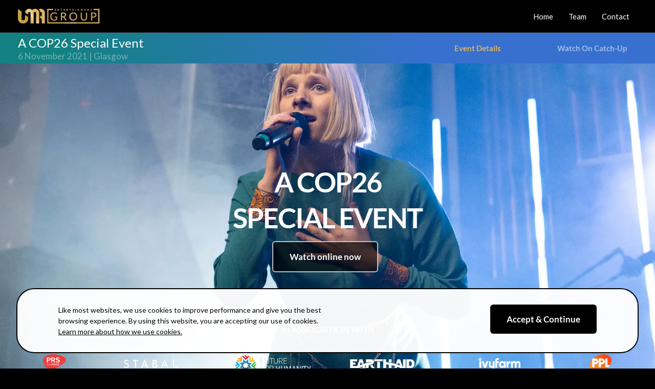

--- FILE ---
content_type: text/html; charset=UTF-8
request_url: https://umaentertainment.com/events/cop26-special-event/
body_size: 27216
content:
<!DOCTYPE html><html lang="en-US"><head><meta charset="UTF-8"><link rel="preconnect" href="https://fonts.gstatic.com/" crossorigin /><meta name="viewport" content="width=device-width, initial-scale=1"><link rel="profile" href="https://gmpg.org/xfn/11"><title>COP26: Special Event &#8211; UMA Entertainment</title><meta name='robots' content='max-image-preview:large' /><link rel='dns-prefetch' href='//fonts.googleapis.com' /><link rel="alternate" type="application/rss+xml" title="UMA Entertainment &raquo; Feed" href="https://umaentertainment.com/feed/" /><link rel="alternate" type="application/rss+xml" title="UMA Entertainment &raquo; Comments Feed" href="https://umaentertainment.com/comments/feed/" /><link rel="alternate" title="oEmbed (JSON)" type="application/json+oembed" href="https://umaentertainment.com/wp-json/oembed/1.0/embed?url=https%3A%2F%2Fumaentertainment.com%2Fevents%2Fcop26-special-event%2F" /><link rel="alternate" title="oEmbed (XML)" type="text/xml+oembed" href="https://umaentertainment.com/wp-json/oembed/1.0/embed?url=https%3A%2F%2Fumaentertainment.com%2Fevents%2Fcop26-special-event%2F&#038;format=xml" /> <script src="[data-uri]" defer></script><script data-optimized="1" src="https://umaentertainment.com/wp-content/plugins/litespeed-cache/assets/js/webfontloader.min.js" defer></script><link data-optimized="2" rel="stylesheet" href="https://umaentertainment.com/wp-content/litespeed/css/d0e762f3323b7eafb9f48178c3d51d43.css?ver=4e5bd" /> <script src="https://umaentertainment.com/wp-includes/js/jquery/jquery.min.js" id="jquery-core-js"></script> <link rel="https://api.w.org/" href="https://umaentertainment.com/wp-json/" /><link rel="alternate" title="JSON" type="application/json" href="https://umaentertainment.com/wp-json/wp/v2/pages/5375" /><link rel="EditURI" type="application/rsd+xml" title="RSD" href="https://umaentertainment.com/xmlrpc.php?rsd" /><meta name="generator" content="WordPress 6.9" /><link rel="canonical" href="https://umaentertainment.com/events/cop26-special-event/" /><link rel='shortlink' href='https://umaentertainment.com/?p=5375' />
 <script src="[data-uri]" defer></script> <meta name="generator" content="Elementor 3.34.2; features: additional_custom_breakpoints; settings: css_print_method-external, google_font-enabled, font_display-auto"><link rel="icon" href="https://umaentertainment.com/wp-content/uploads/2021/09/cropped-uma-wordmark-400-32x32.jpg" sizes="32x32" /><link rel="icon" href="https://umaentertainment.com/wp-content/uploads/2021/09/cropped-uma-wordmark-400-192x192.jpg" sizes="192x192" /><link rel="apple-touch-icon" href="https://umaentertainment.com/wp-content/uploads/2021/09/cropped-uma-wordmark-400-180x180.jpg" /><meta name="msapplication-TileImage" content="https://umaentertainment.com/wp-content/uploads/2021/09/cropped-uma-wordmark-400-270x270.jpg" /></head><body itemtype='https://schema.org/WebPage' itemscope='itemscope' class="wp-singular page-template-default page page-id-5375 page-parent page-child parent-pageid-8752 wp-custom-logo wp-embed-responsive wp-theme-astra wp-child-theme-hero-child ast-desktop ast-page-builder-template ast-no-sidebar astra-4.12.1 ast-single-post ast-mobile-inherit-site-logo ast-inherit-site-logo-transparent ast-hfb-header ast-full-width-primary-header ast-full-width-layout ast-inherit-site-logo-sticky ast-primary-sticky-enabled elementor-default elementor-kit-10 elementor-page elementor-page-5375 astra-addon-4.12.1"><noscript><iframe data-lazyloaded="1" src="about:blank" data-src="https://www.googletagmanager.com/ns.html?id=GTM-MF53WVP"
height="0" width="0" style="display:none;visibility:hidden"></iframe></noscript><a
class="skip-link screen-reader-text"
href="#content">
Skip to content</a><div
class="hfeed site" id="page"><header
class="site-header ast-primary-submenu-animation-fade header-main-layout-1 ast-primary-menu-enabled ast-logo-title-inline ast-hide-custom-menu-mobile ast-builder-menu-toggle-icon ast-mobile-header-inline" id="masthead" itemtype="https://schema.org/WPHeader" itemscope="itemscope" itemid="#masthead"		><div id="ast-desktop-header" data-toggle-type="dropdown"><div class="ast-main-header-wrap main-header-bar-wrap "><div class="ast-primary-header-bar ast-primary-header main-header-bar site-header-focus-item" data-section="section-primary-header-builder"><div class="site-primary-header-wrap ast-builder-grid-row-container site-header-focus-item ast-container" data-section="section-primary-header-builder"><div class="ast-builder-grid-row ast-builder-grid-row-has-sides ast-builder-grid-row-no-center"><div class="site-header-primary-section-left site-header-section ast-flex site-header-section-left"><div class="ast-builder-layout-element ast-flex site-header-focus-item" data-section="title_tagline"><div
class="site-branding ast-site-identity" itemtype="https://schema.org/Organization" itemscope="itemscope"				>
<span class="site-logo-img"><a href="https://umaentertainment.com/" class="custom-logo-link" rel="home"><img data-lazyloaded="1" src="[data-uri]" width="160" height="29" data-src="https://umaentertainment.com/wp-content/uploads/2021/09/uma_ent_header_320-160x29.png" class="custom-logo" alt="UMA Entertainment" decoding="async" data-srcset="https://umaentertainment.com/wp-content/uploads/2021/09/uma_ent_header_320-160x29.png 160w, https://umaentertainment.com/wp-content/uploads/2021/09/uma_ent_header_320-300x53.png.webp 300w, https://umaentertainment.com/wp-content/uploads/2021/09/uma_ent_header_320.png.webp 320w" data-sizes="(max-width: 160px) 100vw, 160px" /></a></span></div></div></div><div class="site-header-primary-section-right site-header-section ast-flex ast-grid-right-section"><div class="ast-builder-menu-1 ast-builder-menu ast-flex ast-builder-menu-1-focus-item ast-builder-layout-element site-header-focus-item" data-section="section-hb-menu-1"><div class="ast-main-header-bar-alignment"><div class="main-header-bar-navigation"><nav class="site-navigation ast-flex-grow-1 navigation-accessibility site-header-focus-item" id="primary-site-navigation-desktop" aria-label="Primary Site Navigation" itemtype="https://schema.org/SiteNavigationElement" itemscope="itemscope"><div class="main-navigation ast-inline-flex"><ul id="ast-hf-menu-1" class="main-header-menu ast-menu-shadow ast-nav-menu ast-flex  submenu-with-border astra-menu-animation-fade  ast-menu-hover-style-underline  stack-on-mobile"><li id="menu-item-9763" class="menu-item menu-item-type-post_type menu-item-object-page menu-item-home menu-item-9763"><a href="https://umaentertainment.com/" class="menu-link">Home</a></li><li id="menu-item-10441" class="menu-item menu-item-type-post_type menu-item-object-page menu-item-10441"><a href="https://umaentertainment.com/company/team/" class="menu-link">Team</a></li><li id="menu-item-9765" class="menu-item menu-item-type-post_type menu-item-object-page menu-item-9765"><a href="https://umaentertainment.com/contact/" class="menu-link">Contact</a></li></ul></div></nav></div></div></div></div></div></div></div></div></div><div id="ast-mobile-header" class="ast-mobile-header-wrap " data-type="dropdown"><div class="ast-main-header-wrap main-header-bar-wrap" ><div class="ast-primary-header-bar ast-primary-header main-header-bar site-primary-header-wrap site-header-focus-item ast-builder-grid-row-layout-default ast-builder-grid-row-tablet-layout-default ast-builder-grid-row-mobile-layout-default" data-section="section-primary-header-builder"><div class="ast-builder-grid-row ast-builder-grid-row-has-sides ast-builder-grid-row-no-center"><div class="site-header-primary-section-left site-header-section ast-flex site-header-section-left"><div class="ast-builder-layout-element ast-flex site-header-focus-item" data-section="title_tagline"><div
class="site-branding ast-site-identity" itemtype="https://schema.org/Organization" itemscope="itemscope"				>
<span class="site-logo-img"><a href="https://umaentertainment.com/" class="custom-logo-link" rel="home"><img data-lazyloaded="1" src="[data-uri]" width="160" height="29" data-src="https://umaentertainment.com/wp-content/uploads/2021/09/uma_ent_header_320-160x29.png" class="custom-logo" alt="UMA Entertainment" decoding="async" data-srcset="https://umaentertainment.com/wp-content/uploads/2021/09/uma_ent_header_320-160x29.png 160w, https://umaentertainment.com/wp-content/uploads/2021/09/uma_ent_header_320-300x53.png.webp 300w, https://umaentertainment.com/wp-content/uploads/2021/09/uma_ent_header_320.png.webp 320w" data-sizes="(max-width: 160px) 100vw, 160px" /></a></span></div></div></div><div class="site-header-primary-section-right site-header-section ast-flex ast-grid-right-section"><div class="ast-builder-layout-element ast-flex site-header-focus-item" data-section="section-header-mobile-trigger"><div class="ast-button-wrap">
<button type="button" class="menu-toggle main-header-menu-toggle ast-mobile-menu-trigger-fill"   aria-expanded="false" aria-label="Main menu toggle">
<span class="mobile-menu-toggle-icon">
<span aria-hidden="true" class="ahfb-svg-iconset ast-inline-flex svg-baseline"><svg class='ast-mobile-svg ast-menu-svg' fill='currentColor' version='1.1' xmlns='http://www.w3.org/2000/svg' width='24' height='24' viewBox='0 0 24 24'><path d='M3 13h18c0.552 0 1-0.448 1-1s-0.448-1-1-1h-18c-0.552 0-1 0.448-1 1s0.448 1 1 1zM3 7h18c0.552 0 1-0.448 1-1s-0.448-1-1-1h-18c-0.552 0-1 0.448-1 1s0.448 1 1 1zM3 19h18c0.552 0 1-0.448 1-1s-0.448-1-1-1h-18c-0.552 0-1 0.448-1 1s0.448 1 1 1z'></path></svg></span><span aria-hidden="true" class="ahfb-svg-iconset ast-inline-flex svg-baseline"><svg class='ast-mobile-svg ast-close-svg' fill='currentColor' version='1.1' xmlns='http://www.w3.org/2000/svg' width='24' height='24' viewBox='0 0 24 24'><path d='M5.293 6.707l5.293 5.293-5.293 5.293c-0.391 0.391-0.391 1.024 0 1.414s1.024 0.391 1.414 0l5.293-5.293 5.293 5.293c0.391 0.391 1.024 0.391 1.414 0s0.391-1.024 0-1.414l-5.293-5.293 5.293-5.293c0.391-0.391 0.391-1.024 0-1.414s-1.024-0.391-1.414 0l-5.293 5.293-5.293-5.293c-0.391-0.391-1.024-0.391-1.414 0s-0.391 1.024 0 1.414z'></path></svg></span>					</span>
</button></div></div></div></div></div></div><div class="ast-mobile-header-content content-align-center "><div class="ast-builder-menu-mobile ast-builder-menu ast-builder-menu-mobile-focus-item ast-builder-layout-element site-header-focus-item" data-section="section-header-mobile-menu"><div class="ast-main-header-bar-alignment"><div class="main-header-bar-navigation"><nav class="site-navigation ast-flex-grow-1 navigation-accessibility site-header-focus-item" id="ast-mobile-site-navigation" aria-label="Site Navigation: Main Menu" itemtype="https://schema.org/SiteNavigationElement" itemscope="itemscope"><div class="main-navigation"><ul id="ast-hf-mobile-menu" class="main-header-menu ast-nav-menu ast-flex  submenu-with-border astra-menu-animation-fade  stack-on-mobile"><li class="menu-item menu-item-type-post_type menu-item-object-page menu-item-home menu-item-9763"><a href="https://umaentertainment.com/" class="menu-link">Home</a></li><li class="menu-item menu-item-type-post_type menu-item-object-page menu-item-10441"><a href="https://umaentertainment.com/company/team/" class="menu-link">Team</a></li><li class="menu-item menu-item-type-post_type menu-item-object-page menu-item-9765"><a href="https://umaentertainment.com/contact/" class="menu-link">Contact</a></li></ul></div></nav></div></div></div></div></div><header id="ast-fixed-header" class="site-header ast-primary-submenu-animation-fade header-main-layout-1 ast-primary-menu-enabled ast-logo-title-inline ast-hide-custom-menu-mobile ast-builder-menu-toggle-icon ast-mobile-header-inline" style="visibility: hidden;" data-type="fixed-header"><div id="ast-desktop-header" data-toggle-type="dropdown"><div class="ast-main-header-wrap main-header-bar-wrap "><div class="ast-primary-header-bar ast-primary-header main-header-bar site-header-focus-item" data-section="section-primary-header-builder"><div class="site-primary-header-wrap ast-builder-grid-row-container site-header-focus-item ast-container" data-section="section-primary-header-builder"><div class="ast-builder-grid-row ast-builder-grid-row-has-sides ast-builder-grid-row-no-center"><div class="site-header-primary-section-left site-header-section ast-flex site-header-section-left"><div class="ast-builder-layout-element ast-flex site-header-focus-item" data-section="title_tagline"><div
class="site-branding ast-site-identity" itemtype="https://schema.org/Organization" itemscope="itemscope"				>
<span class="site-logo-img"><a href="https://umaentertainment.com/" class="custom-logo-link" rel="home"><img data-lazyloaded="1" src="[data-uri]" width="160" height="29" data-src="https://umaentertainment.com/wp-content/uploads/2021/09/uma_ent_header_320-160x29.png" class="custom-logo" alt="UMA Entertainment" decoding="async" data-srcset="https://umaentertainment.com/wp-content/uploads/2021/09/uma_ent_header_320-160x29.png 160w, https://umaentertainment.com/wp-content/uploads/2021/09/uma_ent_header_320-300x53.png.webp 300w, https://umaentertainment.com/wp-content/uploads/2021/09/uma_ent_header_320.png.webp 320w" data-sizes="(max-width: 160px) 100vw, 160px" /></a></span></div></div></div><div class="site-header-primary-section-right site-header-section ast-flex ast-grid-right-section"><div class="ast-builder-menu-1 ast-builder-menu ast-flex ast-builder-menu-1-focus-item ast-builder-layout-element site-header-focus-item" data-section="section-hb-menu-1"><div class="ast-main-header-bar-alignment"><div class="main-header-bar-navigation"><nav class="site-navigation ast-flex-grow-1 navigation-accessibility site-header-focus-item" id="primary-site-navigation-desktop-sticky" aria-label="Primary Site Navigation" itemtype="https://schema.org/SiteNavigationElement" itemscope="itemscope"><div class="main-navigation ast-inline-flex"><ul id="ast-hf-menu-1-sticky" class="main-header-menu ast-menu-shadow ast-nav-menu ast-flex  submenu-with-border astra-menu-animation-fade  ast-menu-hover-style-underline  stack-on-mobile"><li class="menu-item menu-item-type-post_type menu-item-object-page menu-item-home menu-item-9763"><a href="https://umaentertainment.com/" class="menu-link">Home</a></li><li class="menu-item menu-item-type-post_type menu-item-object-page menu-item-10441"><a href="https://umaentertainment.com/company/team/" class="menu-link">Team</a></li><li class="menu-item menu-item-type-post_type menu-item-object-page menu-item-9765"><a href="https://umaentertainment.com/contact/" class="menu-link">Contact</a></li></ul></div></nav></div></div></div></div></div></div></div></div></div><div id="ast-mobile-header" class="ast-mobile-header-wrap " data-type="dropdown"><div class="ast-main-header-wrap main-header-bar-wrap" ><div class="ast-primary-header-bar ast-primary-header main-header-bar site-primary-header-wrap site-header-focus-item ast-builder-grid-row-layout-default ast-builder-grid-row-tablet-layout-default ast-builder-grid-row-mobile-layout-default" data-section="section-primary-header-builder"><div class="ast-builder-grid-row ast-builder-grid-row-has-sides ast-builder-grid-row-no-center"><div class="site-header-primary-section-left site-header-section ast-flex site-header-section-left"><div class="ast-builder-layout-element ast-flex site-header-focus-item" data-section="title_tagline"><div
class="site-branding ast-site-identity" itemtype="https://schema.org/Organization" itemscope="itemscope"				>
<span class="site-logo-img"><a href="https://umaentertainment.com/" class="custom-logo-link" rel="home"><img data-lazyloaded="1" src="[data-uri]" width="160" height="29" data-src="https://umaentertainment.com/wp-content/uploads/2021/09/uma_ent_header_320-160x29.png" class="custom-logo" alt="UMA Entertainment" decoding="async" data-srcset="https://umaentertainment.com/wp-content/uploads/2021/09/uma_ent_header_320-160x29.png 160w, https://umaentertainment.com/wp-content/uploads/2021/09/uma_ent_header_320-300x53.png.webp 300w, https://umaentertainment.com/wp-content/uploads/2021/09/uma_ent_header_320.png.webp 320w" data-sizes="(max-width: 160px) 100vw, 160px" /></a></span></div></div></div><div class="site-header-primary-section-right site-header-section ast-flex ast-grid-right-section"><div class="ast-builder-layout-element ast-flex site-header-focus-item" data-section="section-header-mobile-trigger"><div class="ast-button-wrap">
<button type="button" class="menu-toggle main-header-menu-toggle ast-mobile-menu-trigger-fill"   aria-expanded="false" aria-label="Main menu toggle">
<span class="mobile-menu-toggle-icon">
<span aria-hidden="true" class="ahfb-svg-iconset ast-inline-flex svg-baseline"><svg class='ast-mobile-svg ast-menu-svg' fill='currentColor' version='1.1' xmlns='http://www.w3.org/2000/svg' width='24' height='24' viewBox='0 0 24 24'><path d='M3 13h18c0.552 0 1-0.448 1-1s-0.448-1-1-1h-18c-0.552 0-1 0.448-1 1s0.448 1 1 1zM3 7h18c0.552 0 1-0.448 1-1s-0.448-1-1-1h-18c-0.552 0-1 0.448-1 1s0.448 1 1 1zM3 19h18c0.552 0 1-0.448 1-1s-0.448-1-1-1h-18c-0.552 0-1 0.448-1 1s0.448 1 1 1z'></path></svg></span><span aria-hidden="true" class="ahfb-svg-iconset ast-inline-flex svg-baseline"><svg class='ast-mobile-svg ast-close-svg' fill='currentColor' version='1.1' xmlns='http://www.w3.org/2000/svg' width='24' height='24' viewBox='0 0 24 24'><path d='M5.293 6.707l5.293 5.293-5.293 5.293c-0.391 0.391-0.391 1.024 0 1.414s1.024 0.391 1.414 0l5.293-5.293 5.293 5.293c0.391 0.391 1.024 0.391 1.414 0s0.391-1.024 0-1.414l-5.293-5.293 5.293-5.293c0.391-0.391 0.391-1.024 0-1.414s-1.024-0.391-1.414 0l-5.293 5.293-5.293-5.293c-0.391-0.391-1.024-0.391-1.414 0s-0.391 1.024 0 1.414z'></path></svg></span>					</span>
</button></div></div></div></div></div></div><div class="ast-mobile-header-content content-align-center "><div class="ast-builder-menu-mobile ast-builder-menu ast-builder-menu-mobile-focus-item ast-builder-layout-element site-header-focus-item" data-section="section-header-mobile-menu"><div class="ast-main-header-bar-alignment"><div class="main-header-bar-navigation"><nav class="site-navigation ast-flex-grow-1 navigation-accessibility site-header-focus-item" id="ast-mobile-site-navigation" aria-label="Site Navigation: Main Menu" itemtype="https://schema.org/SiteNavigationElement" itemscope="itemscope"><div class="main-navigation"><ul id="ast-hf-mobile-menu" class="main-header-menu ast-nav-menu ast-flex  submenu-with-border astra-menu-animation-fade  stack-on-mobile"><li class="menu-item menu-item-type-post_type menu-item-object-page menu-item-home menu-item-9763"><a href="https://umaentertainment.com/" class="menu-link">Home</a></li><li class="menu-item menu-item-type-post_type menu-item-object-page menu-item-10441"><a href="https://umaentertainment.com/company/team/" class="menu-link">Team</a></li><li class="menu-item menu-item-type-post_type menu-item-object-page menu-item-9765"><a href="https://umaentertainment.com/contact/" class="menu-link">Contact</a></li></ul></div></nav></div></div></div></div></div></header></header><div id="content" class="site-content"><div class="ast-container"><div id="primary" class="content-area primary"><main id="main" class="site-main"><article
class="post-5375 page type-page status-publish has-post-thumbnail ast-article-single" id="post-5375" itemtype="https://schema.org/CreativeWork" itemscope="itemscope"><header class="entry-header ast-no-title ast-header-without-markup"></header><div class="entry-content clear"
itemprop="text"><div data-elementor-type="wp-page" data-elementor-id="5375" class="elementor elementor-5375" data-elementor-post-type="page"><section class="elementor-section elementor-top-section elementor-element elementor-element-68d8922 elementor-section-boxed elementor-section-height-default elementor-section-height-default" data-id="68d8922" data-element_type="section" data-settings="{&quot;background_background&quot;:&quot;video&quot;,&quot;background_video_link&quot;:&quot;https:\/\/www.youtube.com\/watch?v=gIJxDy25nwM&quot;}"><div class="elementor-background-video-container elementor-hidden-mobile" aria-hidden="true"><div class="elementor-background-video-embed"></div></div><div class="elementor-container elementor-column-gap-default"></div></section><section class="elementor-section elementor-top-section elementor-element elementor-element-9db6186 elementor-section-full_width elementor-hidden-tablet elementor-hidden-mobile elementor-section-height-default elementor-section-height-default" data-id="9db6186" data-element_type="section" data-settings="{&quot;background_background&quot;:&quot;gradient&quot;,&quot;sticky&quot;:&quot;top&quot;,&quot;sticky_on&quot;:[&quot;desktop&quot;,&quot;tablet&quot;,&quot;mobile&quot;],&quot;sticky_offset&quot;:0,&quot;sticky_effects_offset&quot;:0,&quot;sticky_anchor_link_offset&quot;:0}"><div class="elementor-container elementor-column-gap-default"><div class="elementor-column elementor-col-50 elementor-top-column elementor-element elementor-element-bf75a7d" data-id="bf75a7d" data-element_type="column"><div class="elementor-widget-wrap elementor-element-populated"><div class="elementor-element elementor-element-09756e5 elementor-widget elementor-widget-heading" data-id="09756e5" data-element_type="widget" data-widget_type="heading.default"><div class="elementor-widget-container"><h2 class="elementor-heading-title elementor-size-default">A COP26 Special Event</h2></div></div><div class="elementor-element elementor-element-23413b2 elementor-widget elementor-widget-heading" data-id="23413b2" data-element_type="widget" data-widget_type="heading.default"><div class="elementor-widget-container"><h2 class="elementor-heading-title elementor-size-default">6 November 2021 | Glasgow</h2></div></div></div></div><div class="elementor-column elementor-col-50 elementor-top-column elementor-element elementor-element-595e8ce" data-id="595e8ce" data-element_type="column"><div class="elementor-widget-wrap elementor-element-populated"><div class="elementor-element elementor-element-f33bcb1 elementor-nav-menu__align-end animated-slow elementor-nav-menu--dropdown-none swipemenu elementor-invisible elementor-widget elementor-widget-nav-menu" data-id="f33bcb1" data-element_type="widget" data-settings="{&quot;_animation&quot;:&quot;fadeIn&quot;,&quot;_animation_tablet&quot;:&quot;none&quot;,&quot;_animation_mobile&quot;:&quot;none&quot;,&quot;submenu_icon&quot;:{&quot;value&quot;:&quot;&lt;i class=\&quot;fas fa-chevron-down\&quot;&gt;&lt;\/i&gt;&quot;,&quot;library&quot;:&quot;fa-solid&quot;},&quot;layout&quot;:&quot;horizontal&quot;}" data-widget_type="nav-menu.default"><div class="elementor-widget-container"><nav aria-label="Menu" class="elementor-nav-menu--main elementor-nav-menu__container elementor-nav-menu--layout-horizontal e--pointer-background e--animation-slow"><ul id="menu-1-f33bcb1" class="elementor-nav-menu"><li class="menu-item menu-item-type-post_type menu-item-object-page current-menu-item page_item page-item-5375 current_page_item menu-item-9125"><a href="https://umaentertainment.com/events/cop26-special-event/" aria-current="page" class="elementor-item elementor-item-active menu-link">Event Details</a></li><li class="menu-item menu-item-type-post_type menu-item-object-page menu-item-9126"><a href="https://umaentertainment.com/events/cop26-special-event/videos/" class="elementor-item menu-link">Watch On Catch-Up</a></li></ul></nav><nav class="elementor-nav-menu--dropdown elementor-nav-menu__container" aria-hidden="true"><ul id="menu-2-f33bcb1" class="elementor-nav-menu"><li class="menu-item menu-item-type-post_type menu-item-object-page current-menu-item page_item page-item-5375 current_page_item menu-item-9125"><a href="https://umaentertainment.com/events/cop26-special-event/" aria-current="page" class="elementor-item elementor-item-active menu-link" tabindex="-1">Event Details</a></li><li class="menu-item menu-item-type-post_type menu-item-object-page menu-item-9126"><a href="https://umaentertainment.com/events/cop26-special-event/videos/" class="elementor-item menu-link" tabindex="-1">Watch On Catch-Up</a></li></ul></nav></div></div></div></div></div></section><section class="elementor-section elementor-top-section elementor-element elementor-element-92215ec elementor-section-full_width elementor-hidden-desktop elementor-section-height-default elementor-section-height-default" data-id="92215ec" data-element_type="section" data-settings="{&quot;background_background&quot;:&quot;gradient&quot;,&quot;sticky&quot;:&quot;top&quot;,&quot;sticky_on&quot;:[&quot;desktop&quot;,&quot;tablet&quot;,&quot;mobile&quot;],&quot;sticky_offset&quot;:0,&quot;sticky_effects_offset&quot;:0,&quot;sticky_anchor_link_offset&quot;:0}"><div class="elementor-container elementor-column-gap-default"><div class="elementor-column elementor-col-100 elementor-top-column elementor-element elementor-element-0af630e" data-id="0af630e" data-element_type="column"><div class="elementor-widget-wrap elementor-element-populated"><div class="elementor-element elementor-element-fd93d63 elementor-nav-menu__align-start animated-slow elementor-nav-menu--dropdown-none swipemenu elementor-invisible elementor-widget elementor-widget-nav-menu" data-id="fd93d63" data-element_type="widget" data-settings="{&quot;_animation&quot;:&quot;fadeIn&quot;,&quot;_animation_tablet&quot;:&quot;none&quot;,&quot;_animation_mobile&quot;:&quot;none&quot;,&quot;submenu_icon&quot;:{&quot;value&quot;:&quot;&lt;i class=\&quot;fas fa-chevron-down\&quot;&gt;&lt;\/i&gt;&quot;,&quot;library&quot;:&quot;fa-solid&quot;},&quot;layout&quot;:&quot;horizontal&quot;}" data-widget_type="nav-menu.default"><div class="elementor-widget-container"><nav aria-label="Menu" class="elementor-nav-menu--main elementor-nav-menu__container elementor-nav-menu--layout-horizontal e--pointer-text e--animation-slow"><ul id="menu-1-fd93d63" class="elementor-nav-menu"><li class="menu-item menu-item-type-post_type menu-item-object-page current-menu-item page_item page-item-5375 current_page_item menu-item-9125"><a href="https://umaentertainment.com/events/cop26-special-event/" aria-current="page" class="elementor-item elementor-item-active menu-link">Event Details</a></li><li class="menu-item menu-item-type-post_type menu-item-object-page menu-item-9126"><a href="https://umaentertainment.com/events/cop26-special-event/videos/" class="elementor-item menu-link">Watch On Catch-Up</a></li></ul></nav><nav class="elementor-nav-menu--dropdown elementor-nav-menu__container" aria-hidden="true"><ul id="menu-2-fd93d63" class="elementor-nav-menu"><li class="menu-item menu-item-type-post_type menu-item-object-page current-menu-item page_item page-item-5375 current_page_item menu-item-9125"><a href="https://umaentertainment.com/events/cop26-special-event/" aria-current="page" class="elementor-item elementor-item-active menu-link" tabindex="-1">Event Details</a></li><li class="menu-item menu-item-type-post_type menu-item-object-page menu-item-9126"><a href="https://umaentertainment.com/events/cop26-special-event/videos/" class="elementor-item menu-link" tabindex="-1">Watch On Catch-Up</a></li></ul></nav></div></div></div></div></div></section><section class="elementor-section elementor-top-section elementor-element elementor-element-50ec131 elementor-section-full_width elementor-section-height-min-height elementor-section-height-default elementor-section-items-middle" data-id="50ec131" data-element_type="section" data-settings="{&quot;background_background&quot;:&quot;classic&quot;}"><div class="elementor-background-overlay"></div><div class="elementor-container elementor-column-gap-default"><div class="elementor-column elementor-col-100 elementor-top-column elementor-element elementor-element-76d4210" data-id="76d4210" data-element_type="column"><div class="elementor-widget-wrap elementor-element-populated"><div class="elementor-element elementor-element-b276027 elementor-widget elementor-widget-heading" data-id="b276027" data-element_type="widget" data-widget_type="heading.default"><div class="elementor-widget-container"><h2 class="elementor-heading-title elementor-size-default">A COP26<br />SPECIAL EVENT</h2></div></div><section class="elementor-section elementor-inner-section elementor-element elementor-element-63e5c1a elementor-section-boxed elementor-section-height-default elementor-section-height-default" data-id="63e5c1a" data-element_type="section"><div class="elementor-container elementor-column-gap-default"><div class="elementor-column elementor-col-33 elementor-inner-column elementor-element elementor-element-2fa39e8" data-id="2fa39e8" data-element_type="column"><div class="elementor-widget-wrap"></div></div><div class="make-column-clickable-elementor elementor-column elementor-col-33 elementor-inner-column elementor-element elementor-element-0dd1921" style="cursor: pointer;" data-column-clickable="https://www.universe.com/events/cop26-special-event-digital-experience-gbp-tickets-london-Y4QLW0" data-column-clickable-blank="_blank" data-id="0dd1921" data-element_type="column"><div class="elementor-widget-wrap elementor-element-populated"><div class="elementor-element elementor-element-1e4271d elementor-align-center elementor-widget elementor-widget-button" data-id="1e4271d" data-element_type="widget" data-widget_type="button.default"><div class="elementor-widget-container"><div class="elementor-button-wrapper">
<a class="elementor-button elementor-button-link elementor-size-lg" href="https://umaentertainment.com/events/cop26-special-event/videos" target="_blank">
<span class="elementor-button-content-wrapper">
<span class="elementor-button-text">Watch online now</span>
</span>
</a></div></div></div></div></div><div class="elementor-column elementor-col-33 elementor-inner-column elementor-element elementor-element-641451e" data-id="641451e" data-element_type="column"><div class="elementor-widget-wrap"></div></div></div></section></div></div></div></section><section class="elementor-section elementor-top-section elementor-element elementor-element-79a8b65 elementor-section-full_width elementor-hidden-tablet elementor-hidden-mobile elementor-section-height-default elementor-section-height-default" data-id="79a8b65" data-element_type="section" data-settings="{&quot;background_background&quot;:&quot;classic&quot;}"><div class="elementor-container elementor-column-gap-default"><div class="elementor-column elementor-col-100 elementor-top-column elementor-element elementor-element-ce9b4e9" data-id="ce9b4e9" data-element_type="column"><div class="elementor-widget-wrap elementor-element-populated"><div class="elementor-element elementor-element-fb24752 elementor-widget elementor-widget-text-editor" data-id="fb24752" data-element_type="widget" data-widget_type="text-editor.default"><div class="elementor-widget-container">
IN ASSOCIATION WITH</div></div><section class="elementor-section elementor-inner-section elementor-element elementor-element-e59b4cc elementor-section-full_width elementor-section-height-default elementor-section-height-default" data-id="e59b4cc" data-element_type="section"><div class="elementor-container elementor-column-gap-default"><div class="make-column-clickable-elementor elementor-column elementor-col-16 elementor-inner-column elementor-element elementor-element-3f4672f" style="cursor: pointer;" data-column-clickable="https://www.prsformusic.com/" data-column-clickable-blank="_blank" data-id="3f4672f" data-element_type="column"><div class="elementor-widget-wrap elementor-element-populated"><div class="elementor-element elementor-element-76d0af1 elementor-widget elementor-widget-image" data-id="76d0af1" data-element_type="widget" data-widget_type="image.default"><div class="elementor-widget-container">
<img data-lazyloaded="1" src="[data-uri]" fetchpriority="high" decoding="async" width="400" height="200" data-src="https://umaentertainment.com/wp-content/uploads/2021/10/prs-uma-partner-web.png.webp" class="attachment-large size-large wp-image-8512" alt="" data-srcset="https://umaentertainment.com/wp-content/uploads/2021/10/prs-uma-partner-web.png 400w, https://umaentertainment.com/wp-content/uploads/2021/10/prs-uma-partner-web-300x150.png 300w" data-sizes="(max-width: 400px) 100vw, 400px" /></div></div></div></div><div class="make-column-clickable-elementor elementor-column elementor-col-16 elementor-inner-column elementor-element elementor-element-e1075be" style="cursor: pointer;" data-column-clickable="https://stabal.com/" data-column-clickable-blank="_blank" data-id="e1075be" data-element_type="column"><div class="elementor-widget-wrap elementor-element-populated"><div class="elementor-element elementor-element-18f87e0 elementor-widget elementor-widget-image" data-id="18f87e0" data-element_type="widget" data-widget_type="image.default"><div class="elementor-widget-container">
<img data-lazyloaded="1" src="[data-uri]" decoding="async" width="361" height="57" data-src="https://umaentertainment.com/wp-content/uploads/2021/10/stabal-white-uma-partner-web.png.webp" class="attachment-large size-large wp-image-8513" alt="" data-srcset="https://umaentertainment.com/wp-content/uploads/2021/10/stabal-white-uma-partner-web.png 361w, https://umaentertainment.com/wp-content/uploads/2021/10/stabal-white-uma-partner-web-300x47.png 300w" data-sizes="(max-width: 361px) 100vw, 361px" /></div></div></div></div><div class="make-column-clickable-elementor elementor-column elementor-col-16 elementor-inner-column elementor-element elementor-element-3bda28e" style="cursor: pointer;" data-column-clickable="https://www.futureforhumanity.io/" data-column-clickable-blank="_blank" data-id="3bda28e" data-element_type="column"><div class="elementor-widget-wrap elementor-element-populated"><div class="elementor-element elementor-element-402d8e4 elementor-widget elementor-widget-image" data-id="402d8e4" data-element_type="widget" data-widget_type="image.default"><div class="elementor-widget-container">
<img data-lazyloaded="1" src="[data-uri]" loading="lazy" decoding="async" width="362" height="102" data-src="https://umaentertainment.com/wp-content/uploads/2021/10/FFH-uma-partner-web-clr.png.webp" class="attachment-large size-large wp-image-8877" alt="" data-srcset="https://umaentertainment.com/wp-content/uploads/2021/10/FFH-uma-partner-web-clr.png 362w, https://umaentertainment.com/wp-content/uploads/2021/10/FFH-uma-partner-web-clr-300x85.png 300w" data-sizes="(max-width: 362px) 100vw, 362px" /></div></div></div></div><div class="make-column-clickable-elementor elementor-column elementor-col-16 elementor-inner-column elementor-element elementor-element-adb4e1b" style="cursor: pointer;" data-column-clickable="https://earthaidlive.com" data-column-clickable-blank="_blank" data-id="adb4e1b" data-element_type="column"><div class="elementor-widget-wrap elementor-element-populated"><div class="elementor-element elementor-element-e186b59 elementor-widget elementor-widget-image" data-id="e186b59" data-element_type="widget" data-widget_type="image.default"><div class="elementor-widget-container">
<img data-lazyloaded="1" src="[data-uri]" loading="lazy" decoding="async" width="359" height="48" data-src="https://umaentertainment.com/wp-content/uploads/2021/09/earth-aid-uma-partner-web-1.png.webp" class="attachment-large size-large wp-image-7653" alt="" data-srcset="https://umaentertainment.com/wp-content/uploads/2021/09/earth-aid-uma-partner-web-1.png 359w, https://umaentertainment.com/wp-content/uploads/2021/09/earth-aid-uma-partner-web-1-300x40.png 300w" data-sizes="(max-width: 359px) 100vw, 359px" /></div></div></div></div><div class="make-column-clickable-elementor elementor-column elementor-col-16 elementor-inner-column elementor-element elementor-element-6de75c5" style="cursor: pointer;" data-column-clickable="https://www.ivy.farm/" data-column-clickable-blank="_blank" data-id="6de75c5" data-element_type="column"><div class="elementor-widget-wrap elementor-element-populated"><div class="elementor-element elementor-element-8a917e9 elementor-widget elementor-widget-image" data-id="8a917e9" data-element_type="widget" data-widget_type="image.default"><div class="elementor-widget-container">
<img data-lazyloaded="1" src="[data-uri]" loading="lazy" decoding="async" width="395" height="145" data-src="https://umaentertainment.com/wp-content/uploads/2021/09/ivy-farm-uma-partner-white.png.webp" class="attachment-large size-large wp-image-8060" alt="" data-srcset="https://umaentertainment.com/wp-content/uploads/2021/09/ivy-farm-uma-partner-white.png 395w, https://umaentertainment.com/wp-content/uploads/2021/09/ivy-farm-uma-partner-white-300x110.png 300w" data-sizes="(max-width: 395px) 100vw, 395px" /></div></div></div></div><div class="make-column-clickable-elementor elementor-column elementor-col-16 elementor-inner-column elementor-element elementor-element-3b84c35" style="cursor: pointer;" data-column-clickable="https://www.ppluk.com/" data-column-clickable-blank="_blank" data-id="3b84c35" data-element_type="column"><div class="elementor-widget-wrap elementor-element-populated"><div class="elementor-element elementor-element-392069a elementor-widget elementor-widget-image" data-id="392069a" data-element_type="widget" data-widget_type="image.default"><div class="elementor-widget-container">
<img data-lazyloaded="1" src="[data-uri]" loading="lazy" decoding="async" width="222" height="176" data-src="https://umaentertainment.com/wp-content/uploads/2021/10/ppl-uma-partner-logo-web.png.webp" class="attachment-large size-large wp-image-8465" alt="" /></div></div></div></div></div></section></div></div></div></section><section class="elementor-section elementor-top-section elementor-element elementor-element-cbf84fa elementor-section-boxed elementor-section-height-default elementor-section-height-default" data-id="cbf84fa" data-element_type="section" data-settings="{&quot;background_background&quot;:&quot;classic&quot;}"><div class="elementor-container elementor-column-gap-default"><div class="elementor-column elementor-col-33 elementor-top-column elementor-element elementor-element-ac8146b" data-id="ac8146b" data-element_type="column"><div class="elementor-widget-wrap"></div></div><div class="elementor-column elementor-col-33 elementor-top-column elementor-element elementor-element-4712676" data-id="4712676" data-element_type="column"><div class="elementor-widget-wrap elementor-element-populated"><div class="elementor-element elementor-element-ff1c9ed elementor-widget elementor-widget-heading" data-id="ff1c9ed" data-element_type="widget" data-widget_type="heading.default"><div class="elementor-widget-container"><h2 class="elementor-heading-title elementor-size-default">About The Event</h2></div></div><div class="elementor-element elementor-element-e92c3aa elementor-widget elementor-widget-text-editor" data-id="e92c3aa" data-element_type="widget" data-widget_type="text-editor.default"><div class="elementor-widget-container"><p>UMA Entertainment presents A COP26 Special Event in partnership with  Future For Humanity, Stabal Music, Ivy Farm, PRS and PPL.</p></div></div><div class="elementor-element elementor-element-eb4fbbf elementor-widget elementor-widget-toggle" data-id="eb4fbbf" data-element_type="widget" data-widget_type="toggle.default"><div class="elementor-widget-container"><div class="elementor-toggle"><div class="elementor-toggle-item"><div id="elementor-tab-title-2461" class="elementor-tab-title" data-tab="1" role="button" aria-controls="elementor-tab-content-2461" aria-expanded="false">
<span class="elementor-toggle-icon elementor-toggle-icon-right" aria-hidden="true">
<span class="elementor-toggle-icon-closed"><i class="fas fa-chevron-down"></i></span>
<span class="elementor-toggle-icon-opened"><i class="elementor-toggle-icon-opened fas fa-chevron-up"></i></span>
</span>
<a class="elementor-toggle-title" tabindex="0">What is COP26?</a></div><div id="elementor-tab-content-2461" class="elementor-tab-content elementor-clearfix" data-tab="1" role="region" aria-labelledby="elementor-tab-title-2461"><p>COP26 was the 26th edition of the United Nations&#8217; global summit for climate change which took place in Glasgow during November 2021.</p></div></div><div class="elementor-toggle-item"><div id="elementor-tab-title-2462" class="elementor-tab-title" data-tab="2" role="button" aria-controls="elementor-tab-content-2462" aria-expanded="false">
<span class="elementor-toggle-icon elementor-toggle-icon-right" aria-hidden="true">
<span class="elementor-toggle-icon-closed"><i class="fas fa-chevron-down"></i></span>
<span class="elementor-toggle-icon-opened"><i class="elementor-toggle-icon-opened fas fa-chevron-up"></i></span>
</span>
<a class="elementor-toggle-title" tabindex="0">About this special event</a></div><div id="elementor-tab-content-2462" class="elementor-tab-content elementor-clearfix" data-tab="2" role="region" aria-labelledby="elementor-tab-title-2462"><p>The UMA event took place on Saturday 6 November, the middle weekend of COP26 in 2021. UMA Entertainment hosted a day of live music, DJ sets and talks at St. Luke&#8217;s Church in Glasgow focusing on the intersection of culture and climate, exploring how music and entertainment can play a role in the fight against climate change and the future of humanity.</p></div></div><div class="elementor-toggle-item"><div id="elementor-tab-title-2463" class="elementor-tab-title" data-tab="3" role="button" aria-controls="elementor-tab-content-2463" aria-expanded="false">
<span class="elementor-toggle-icon elementor-toggle-icon-right" aria-hidden="true">
<span class="elementor-toggle-icon-closed"><i class="fas fa-chevron-down"></i></span>
<span class="elementor-toggle-icon-opened"><i class="elementor-toggle-icon-opened fas fa-chevron-up"></i></span>
</span>
<a class="elementor-toggle-title" tabindex="0">Our commitment to charity</a></div><div id="elementor-tab-content-2463" class="elementor-tab-content elementor-clearfix" data-tab="3" role="region" aria-labelledby="elementor-tab-title-2463"><p>80% of the profits from this event, and of all funds raised via public donations as part of this event will be donated to Brian Eno’s charity EarthPercent, making grants to the most effective organisations working on the climate crisis. The remaining 20% will be donated to social impact charities in Glasgow, helping to support the local community. </p></div></div></div></div></div></div></div><div class="elementor-column elementor-col-33 elementor-top-column elementor-element elementor-element-c61b4f8" data-id="c61b4f8" data-element_type="column"><div class="elementor-widget-wrap"></div></div></div></section><section class="elementor-section elementor-top-section elementor-element elementor-element-1c4d602 elementor-hidden-desktop elementor-section-boxed elementor-section-height-default elementor-section-height-default" data-id="1c4d602" data-element_type="section"><div class="elementor-container elementor-column-gap-default"><div class="elementor-column elementor-col-100 elementor-top-column elementor-element elementor-element-480c010" data-id="480c010" data-element_type="column"><div class="elementor-widget-wrap elementor-element-populated"><div class="elementor-element elementor-element-8ce5dea elementor--h-position-center elementor--v-position-middle elementor-widget elementor-widget-slides" data-id="8ce5dea" data-element_type="widget" data-settings="{&quot;navigation&quot;:&quot;none&quot;,&quot;autoplay_speed&quot;:1500,&quot;transition_speed&quot;:300,&quot;autoplay&quot;:&quot;yes&quot;,&quot;infinite&quot;:&quot;yes&quot;,&quot;transition&quot;:&quot;slide&quot;}" data-widget_type="slides.default"><div class="elementor-widget-container"><div class="elementor-swiper"><div class="elementor-slides-wrapper elementor-main-swiper swiper" role="region" aria-roledescription="carousel" aria-label="Slides" dir="ltr" data-animation="fadeInLeft"><div class="swiper-wrapper elementor-slides"><div class="elementor-repeater-item-108f116 swiper-slide" role="group" aria-roledescription="slide"><div class="swiper-slide-bg" role="img"></div><div class="swiper-slide-inner" ><div class="swiper-slide-contents"></div></div></div><div class="elementor-repeater-item-4dec4dc swiper-slide" role="group" aria-roledescription="slide"><div class="swiper-slide-bg" role="img"></div><div class="swiper-slide-inner" ><div class="swiper-slide-contents"></div></div></div><div class="elementor-repeater-item-8552b11 swiper-slide" role="group" aria-roledescription="slide"><div class="swiper-slide-bg" role="img"></div><div class="swiper-slide-inner" ><div class="swiper-slide-contents"></div></div></div><div class="elementor-repeater-item-aff12c3 swiper-slide" role="group" aria-roledescription="slide"><div class="swiper-slide-bg" role="img"></div><div class="swiper-slide-inner" ><div class="swiper-slide-contents"></div></div></div><div class="elementor-repeater-item-d953838 swiper-slide" role="group" aria-roledescription="slide"><div class="swiper-slide-bg" role="img"></div><div class="swiper-slide-inner" ><div class="swiper-slide-contents"></div></div></div><div class="elementor-repeater-item-8eac2f4 swiper-slide" role="group" aria-roledescription="slide"><div class="swiper-slide-bg" role="img"></div><div class="swiper-slide-inner" ><div class="swiper-slide-contents"></div></div></div></div></div></div></div></div></div></div></div></section><section class="elementor-section elementor-top-section elementor-element elementor-element-a01d739 elementor-section-boxed elementor-section-height-default elementor-section-height-default" data-id="a01d739" data-element_type="section" data-settings="{&quot;background_background&quot;:&quot;gradient&quot;}"><div class="elementor-container elementor-column-gap-default"><div class="elementor-column elementor-col-100 elementor-top-column elementor-element elementor-element-d803045" data-id="d803045" data-element_type="column"><div class="elementor-widget-wrap elementor-element-populated"><div class="elementor-element elementor-element-c88a71f elementor-widget elementor-widget-heading" data-id="c88a71f" data-element_type="widget" data-widget_type="heading.default"><div class="elementor-widget-container"><h1 class="elementor-heading-title elementor-size-default">Watch Now, On Demand</h1></div></div></div></div></div></section><section class="elementor-section elementor-top-section elementor-element elementor-element-1070726 elementor-section-full_width elementor-section-height-default elementor-section-height-default" data-id="1070726" data-element_type="section" data-settings="{&quot;background_background&quot;:&quot;gradient&quot;}"><div class="elementor-container elementor-column-gap-default"><div class="elementor-column elementor-col-100 elementor-top-column elementor-element elementor-element-eff5521" data-id="eff5521" data-element_type="column"><div class="elementor-widget-wrap elementor-element-populated"><div class="elementor-element elementor-element-c81c6a5 elementor-grid-4 elementor-grid-tablet-2 elementor-grid-mobile-1 elementor-posts--thumbnail-top elementor-widget elementor-widget-posts" data-id="c81c6a5" data-element_type="widget" data-settings="{&quot;classic_columns&quot;:&quot;4&quot;,&quot;classic_row_gap&quot;:{&quot;unit&quot;:&quot;px&quot;,&quot;size&quot;:20,&quot;sizes&quot;:[]},&quot;classic_columns_tablet&quot;:&quot;2&quot;,&quot;classic_columns_mobile&quot;:&quot;1&quot;,&quot;classic_row_gap_tablet&quot;:{&quot;unit&quot;:&quot;px&quot;,&quot;size&quot;:&quot;&quot;,&quot;sizes&quot;:[]},&quot;classic_row_gap_mobile&quot;:{&quot;unit&quot;:&quot;px&quot;,&quot;size&quot;:&quot;&quot;,&quot;sizes&quot;:[]}}" data-widget_type="posts.classic"><div class="elementor-widget-container"><div class="elementor-posts-container elementor-posts elementor-posts--skin-classic elementor-grid" role="list"><article class="elementor-post elementor-grid-item post-9338 post type-post status-publish format-standard has-post-thumbnail hentry category-cop26-se-videos category-videos tag-cop26-featured tag-cop26-homepage tag-cop26-special-event" role="listitem">
<a class="elementor-post__thumbnail__link" href="https://umaentertainment.com/watch-cop26-documentary/" tabindex="-1" ><div class="elementor-post__thumbnail"><img data-lazyloaded="1" src="[data-uri]" loading="lazy" decoding="async" width="768" height="432" data-src="https://umaentertainment.com/wp-content/uploads/2022/03/yt-c26-documentary-cover-768x432.png.webp" class="attachment-medium_large size-medium_large wp-image-9344" alt="" data-srcset="https://umaentertainment.com/wp-content/uploads/2022/03/yt-c26-documentary-cover-768x432.png.webp 768w, https://umaentertainment.com/wp-content/uploads/2022/03/yt-c26-documentary-cover-300x169.png.webp 300w, https://umaentertainment.com/wp-content/uploads/2022/03/yt-c26-documentary-cover-1024x576.png.webp 1024w, https://umaentertainment.com/wp-content/uploads/2022/03/yt-c26-documentary-cover-1536x864.png.webp 1536w, https://umaentertainment.com/wp-content/uploads/2022/03/yt-c26-documentary-cover.png.webp 1600w" data-sizes="(max-width: 768px) 100vw, 768px" /></div>
</a><div class="elementor-post__text"><h3 class="elementor-post__title">
<a href="https://umaentertainment.com/watch-cop26-documentary/" >
Watch The Full Documentary			</a></h3>
<a class="elementor-post__read-more" href="https://umaentertainment.com/watch-cop26-documentary/" aria-label="Read more about Watch The Full Documentary" tabindex="-1" >
</a></div></article><article class="elementor-post elementor-grid-item post-9337 post type-post status-publish format-standard has-post-thumbnail hentry category-cop26-se-videos category-videos tag-cop26-homepage tag-cop26-panel tag-cop26-special-event" role="listitem">
<a class="elementor-post__thumbnail__link" href="https://umaentertainment.com/watch-panel-how-music-will-change-the-world-again/" tabindex="-1" ><div class="elementor-post__thumbnail"><img data-lazyloaded="1" src="[data-uri]" loading="lazy" decoding="async" width="768" height="432" data-src="https://umaentertainment.com/wp-content/uploads/2022/03/yt-c26-howmusicwill-cover-768x432.png.webp" class="attachment-medium_large size-medium_large wp-image-9345" alt="" data-srcset="https://umaentertainment.com/wp-content/uploads/2022/03/yt-c26-howmusicwill-cover-768x432.png.webp 768w, https://umaentertainment.com/wp-content/uploads/2022/03/yt-c26-howmusicwill-cover-300x169.png.webp 300w, https://umaentertainment.com/wp-content/uploads/2022/03/yt-c26-howmusicwill-cover-1024x576.png.webp 1024w, https://umaentertainment.com/wp-content/uploads/2022/03/yt-c26-howmusicwill-cover-1536x864.png.webp 1536w, https://umaentertainment.com/wp-content/uploads/2022/03/yt-c26-howmusicwill-cover.png.webp 1920w" data-sizes="(max-width: 768px) 100vw, 768px" /></div>
</a><div class="elementor-post__text"><h3 class="elementor-post__title">
<a href="https://umaentertainment.com/watch-panel-how-music-will-change-the-world-again/" >
How Music Will Change The World&#8230; Again			</a></h3>
<a class="elementor-post__read-more" href="https://umaentertainment.com/watch-panel-how-music-will-change-the-world-again/" aria-label="Read more about How Music Will Change The World&#8230; Again" tabindex="-1" >
</a></div></article><article class="elementor-post elementor-grid-item post-9331 post type-post status-publish format-standard has-post-thumbnail hentry category-cop26-se-videos category-videos tag-cop26-homepage tag-cop26-performance tag-cop26-special-event" role="listitem">
<a class="elementor-post__thumbnail__link" href="https://umaentertainment.com/watch-sam-fischer-live-from-cop26/" tabindex="-1" ><div class="elementor-post__thumbnail"><img data-lazyloaded="1" src="[data-uri]" loading="lazy" decoding="async" width="768" height="432" data-src="https://umaentertainment.com/wp-content/uploads/2022/03/yt-c26-sam-f-live-cover-768x432.png.webp" class="attachment-medium_large size-medium_large wp-image-9359" alt="" data-srcset="https://umaentertainment.com/wp-content/uploads/2022/03/yt-c26-sam-f-live-cover-768x432.png.webp 768w, https://umaentertainment.com/wp-content/uploads/2022/03/yt-c26-sam-f-live-cover-300x169.png.webp 300w, https://umaentertainment.com/wp-content/uploads/2022/03/yt-c26-sam-f-live-cover-1024x576.png.webp 1024w, https://umaentertainment.com/wp-content/uploads/2022/03/yt-c26-sam-f-live-cover-1536x864.png.webp 1536w, https://umaentertainment.com/wp-content/uploads/2022/03/yt-c26-sam-f-live-cover.png.webp 1600w" data-sizes="(max-width: 768px) 100vw, 768px" /></div>
</a><div class="elementor-post__text"><h3 class="elementor-post__title">
<a href="https://umaentertainment.com/watch-sam-fischer-live-from-cop26/" >
Sam Fischer Live from COP26			</a></h3>
<a class="elementor-post__read-more" href="https://umaentertainment.com/watch-sam-fischer-live-from-cop26/" aria-label="Read more about Sam Fischer Live from COP26" tabindex="-1" >
</a></div></article><article class="elementor-post elementor-grid-item post-9332 post type-post status-publish format-standard has-post-thumbnail hentry category-cop26-se-videos category-videos tag-cop26-homepage tag-cop26-interview tag-cop26-special-event" role="listitem">
<a class="elementor-post__thumbnail__link" href="https://umaentertainment.com/watch-aurora-on-climate-change/" tabindex="-1" ><div class="elementor-post__thumbnail"><img data-lazyloaded="1" src="[data-uri]" loading="lazy" decoding="async" width="768" height="432" data-src="https://umaentertainment.com/wp-content/uploads/2022/03/yt-c26-aurora-interview-cover-768x432.png.webp" class="attachment-medium_large size-medium_large wp-image-9340" alt="" data-srcset="https://umaentertainment.com/wp-content/uploads/2022/03/yt-c26-aurora-interview-cover-768x432.png.webp 768w, https://umaentertainment.com/wp-content/uploads/2022/03/yt-c26-aurora-interview-cover-300x169.png.webp 300w, https://umaentertainment.com/wp-content/uploads/2022/03/yt-c26-aurora-interview-cover-1024x576.png.webp 1024w, https://umaentertainment.com/wp-content/uploads/2022/03/yt-c26-aurora-interview-cover-1536x864.png.webp 1536w, https://umaentertainment.com/wp-content/uploads/2022/03/yt-c26-aurora-interview-cover.png.webp 1600w" data-sizes="(max-width: 768px) 100vw, 768px" /></div>
</a><div class="elementor-post__text"><h3 class="elementor-post__title">
<a href="https://umaentertainment.com/watch-aurora-on-climate-change/" >
AURORA on Climate Change			</a></h3>
<a class="elementor-post__read-more" href="https://umaentertainment.com/watch-aurora-on-climate-change/" aria-label="Read more about AURORA on Climate Change" tabindex="-1" >
</a></div></article></div></div></div><div class="elementor-element elementor-element-366a900 elementor-align-center elementor-widget elementor-widget-button" data-id="366a900" data-element_type="widget" data-widget_type="button.default"><div class="elementor-widget-container"><div class="elementor-button-wrapper">
<a class="elementor-button elementor-button-link elementor-size-sm" href="https://umaentertainment.com/events/cop26-special-event/videos" target="_blank">
<span class="elementor-button-content-wrapper">
<span class="elementor-button-text">Explore all videos</span>
</span>
</a></div></div></div></div></div></div></section><section class="elementor-section elementor-top-section elementor-element elementor-element-57ae01f elementor-hidden-tablet elementor-hidden-mobile elementor-section-boxed elementor-section-height-default elementor-section-height-default" data-id="57ae01f" data-element_type="section" id="talks" data-settings="{&quot;background_background&quot;:&quot;classic&quot;}"><div class="elementor-container elementor-column-gap-default"><div class="elementor-column elementor-col-100 elementor-top-column elementor-element elementor-element-99ac68a" data-id="99ac68a" data-element_type="column"><div class="elementor-widget-wrap elementor-element-populated"><div class="elementor-element elementor-element-a2a1af3 elementor-widget elementor-widget-heading" data-id="a2a1af3" data-element_type="widget" data-widget_type="heading.default"><div class="elementor-widget-container"><h2 class="elementor-heading-title elementor-size-default">PANELS &amp; TALKS</h2></div></div><div class="elementor-element elementor-element-cd0d966 elementor-widget elementor-widget-heading" data-id="cd0d966" data-element_type="widget" data-widget_type="heading.default"><div class="elementor-widget-container"><h2 class="elementor-heading-title elementor-size-default">The Schedule</h2></div></div><section class="elementor-section elementor-inner-section elementor-element elementor-element-83fb4be elementor-section-boxed elementor-section-height-default elementor-section-height-default" data-id="83fb4be" data-element_type="section"><div class="elementor-container elementor-column-gap-default"><div class="elementor-column elementor-col-100 elementor-inner-column elementor-element elementor-element-4fb0de9" data-id="4fb0de9" data-element_type="column"><div class="elementor-widget-wrap elementor-element-populated"><div class="elementor-element elementor-element-5cfcef9 plus-border-yes elementor-widget elementor-widget-tp-table" data-id="5cfcef9" data-element_type="widget" data-widget_type="tp-table.default"><div class="elementor-widget-container"><div itemscope class="plus-table-wrapper   tp-table-mobresswipe" itemtype="http://schema.org/Table"><table id="plus-table-id-5cfcef9" class="plus-table plus-text-break plus-column-rules" data-sort-table="no" data-show-entry="no" data-searchable="no"><thead><tr class="plus-table-row"><th id="tooltip69726f86164e8"data-sort="0" class="sort-this elementor-repeater-item-cdac1d0 plus-table-col" data-local="true"  scope="col">
<span class="sort-style">
<span class="plus-table__text">
<span class="plus-table__text-inner">Title</span>
</span>
</span></th><th id="tooltip69726f86164ff"data-sort="1" class="sort-this elementor-repeater-item-df8b0fc plus-table-col" data-local="true"  scope="col">
<span class="sort-style">
<span class="plus-table__text">
<span class="plus-table__text-inner">Type</span>
</span>
</span></th><th id="tooltip69726f8616511"data-sort="2" class="sort-this elementor-repeater-item-ad9d68e plus-table-col" data-local="true"  scope="col">
<span class="sort-style">
<span class="plus-table__text">
<span class="plus-table__text-inner">Start</span>
</span>
</span></th><th id="tooltip69726f8616520"data-sort="3" class="sort-this elementor-repeater-item-d52f936 plus-table-col" data-local="true"  scope="col">
<span class="sort-style">
<span class="plus-table__text">
<span class="plus-table__text-inner">End</span>
</span>
</span></th></thead><tbody><tr data-entry="1" class="plus-table-row"><td id="tooltip69726f8616542"class="plus-table-col elementor-repeater-item-56c201e" data-title="Title">
<span class="plus-table__text">
<span class="plus-table__text-inner">Coffee and Networking</span>
</span></td><td id="tooltip69726f86165a6"class="plus-table-col elementor-repeater-item-51fc6da" data-title="Type">
<span class="plus-table__text">
<span class="plus-table__text-inner">Arrival</span>
</span></td><td id="tooltip69726f86165d6"class="plus-table-col elementor-repeater-item-5b171eb" data-title="Start">
<span class="plus-table__text">
<span class="plus-table__text-inner">9:00</span>
</span></td><td id="tooltip69726f86165ff"class="plus-table-col elementor-repeater-item-e670c5d" data-title="End">
<span class="plus-table__text">
<span class="plus-table__text-inner">9:30</span>
</span></td></tr><tr data-entry="2" class="plus-table-row"><td id="tooltip69726f8616642"class="plus-table-col elementor-repeater-item-69cd829" data-title="Title">
<a href="https://umaentertainment.com/daniela-tejada/" target="_blank" class="tb-col-link">
<span class="plus-table__text">
<span class="plus-table__text-inner">Count Us In</span>
</span>
</a></td><td id="tooltip69726f8616679"class="plus-table-col elementor-repeater-item-b00dd68" data-title="Type">
<a href="https://umaentertainment.com/daniela-tejada/" target="_blank" class="tb-col-link">
<span class="plus-table__text">
<span class="plus-table__text-inner">Presentation</span>
</span>
</a></td><td id="tooltip69726f86166ad"class="plus-table-col elementor-repeater-item-24be3b1" data-title="Start">
<a href="https://umaentertainment.com/daniela-tejada/" target="_blank" class="tb-col-link">
<span class="plus-table__text">
<span class="plus-table__text-inner">9:30</span>
</span>
</a></td><td id="tooltip69726f86166e0"class="plus-table-col elementor-repeater-item-56afec3" data-title="End">
<a href="https://umaentertainment.com/daniela-tejada/" target="_blank" class="tb-col-link">
<span class="plus-table__text">
<span class="plus-table__text-inner">9:40</span>
</span>
</a></td></tr><tr data-entry="3" class="plus-table-row"><td id="tooltip69726f861672a"class="plus-table-col elementor-repeater-item-6b6c21a" data-title="Title">
<a href="https://umaentertainment.com/watch-panel-how-music-will-change-the-world-again/" target="_blank" class="tb-col-link">
<span class="plus-table__text">
<span class="plus-table__text-inner">How Music Will Change The World... Again.</span>
</span>
</a></td><td id="tooltip69726f861675f"class="plus-table-col elementor-repeater-item-28947c5" data-title="Type">
<a href="https://umaentertainment.com/watch-panel-how-music-will-change-the-world-again/" target="_blank" class="tb-col-link">
<span class="plus-table__text">
<span class="plus-table__text-inner">Panel</span>
</span>
</a></td><td id="tooltip69726f8616794"class="plus-table-col elementor-repeater-item-7ed113f" data-title="Start">
<a href="https://umaentertainment.com/watch-panel-how-music-will-change-the-world-again/" target="_blank" class="tb-col-link">
<span class="plus-table__text">
<span class="plus-table__text-inner">9:45</span>
</span>
</a></td><td id="tooltip69726f86167cb"class="plus-table-col elementor-repeater-item-df36df9" data-title="End">
<a href="https://umaentertainment.com/watch-panel-how-music-will-change-the-world-again/" target="_blank" class="tb-col-link">
<span class="plus-table__text">
<span class="plus-table__text-inner">10:30</span>
</span>
</a></td></tr><tr data-entry="4" class="plus-table-row"><td id="tooltip69726f861681a"class="plus-table-col elementor-repeater-item-6e94a57" data-title="Title">
<a href="https://umaentertainment.com/sophie-shnapp/" target="_blank" class="tb-col-link">
<span class="plus-table__text">
<span class="plus-table__text-inner">Music Declares Emergency &amp; Earth/Percent</span>
</span>
</a></td><td id="tooltip69726f8616851"class="plus-table-col elementor-repeater-item-225f006" data-title="Type">
<a href="https://umaentertainment.com/sophie-shnapp/" target="_blank" class="tb-col-link">
<span class="plus-table__text">
<span class="plus-table__text-inner">Screening</span>
</span>
</a></td><td id="tooltip69726f8616889"class="plus-table-col elementor-repeater-item-31da096" data-title="Start">
<a href="https://umaentertainment.com/sophie-shnapp/" target="_blank" class="tb-col-link">
<span class="plus-table__text">
<span class="plus-table__text-inner">10:30</span>
</span>
</a></td><td id="tooltip69726f86168bc"class="plus-table-col elementor-repeater-item-b4d5129" data-title="End">
<a href="https://umaentertainment.com/sophie-shnapp/" target="_blank" class="tb-col-link">
<span class="plus-table__text">
<span class="plus-table__text-inner">10:40</span>
</span>
</a></td></tr><tr data-entry="5" class="plus-table-row"><td id="tooltip69726f86168f4"class="plus-table-col elementor-repeater-item-f8b47e2" data-title="Title">
<span class="plus-table__text">
<span class="plus-table__text-inner">Ivy Farm</span>
</span></td><td id="tooltip69726f8616918"class="plus-table-col elementor-repeater-item-07e921f" data-title="Type">
<span class="plus-table__text">
<span class="plus-table__text-inner">Presentation</span>
</span></td><td id="tooltip69726f861693e"class="plus-table-col elementor-repeater-item-06c0186" data-title="Start">
<span class="plus-table__text">
<span class="plus-table__text-inner">10:40</span>
</span></td><td id="tooltip69726f8616963"class="plus-table-col elementor-repeater-item-8f541c7" data-title="End">
<span class="plus-table__text">
<span class="plus-table__text-inner">11:10</span>
</span></td></tr><tr data-entry="6" class="plus-table-row"><td id="tooltip69726f8616999"class="plus-table-col elementor-repeater-item-1462927" data-title="Title">
<a href="https://umaentertainment.com/watch-climate-action-the-artist-way/" target="_blank" class="tb-col-link">
<span class="plus-table__text">
<span class="plus-table__text-inner">Climate Action... The Artist Way</span>
</span>
</a></td><td id="tooltip69726f86169cd"class="plus-table-col elementor-repeater-item-b6448b4" data-title="Type">
<a href="https://umaentertainment.com/watch-climate-action-the-artist-way/" target="_blank" class="tb-col-link">
<span class="plus-table__text">
<span class="plus-table__text-inner">Panel</span>
</span>
</a></td><td id="tooltip69726f8616a02"class="plus-table-col elementor-repeater-item-650bcb4" data-title="Start">
<a href="https://umaentertainment.com/watch-climate-action-the-artist-way/" target="_blank" class="tb-col-link">
<span class="plus-table__text">
<span class="plus-table__text-inner">11:15</span>
</span>
</a></td><td id="tooltip69726f8616a3b"class="plus-table-col elementor-repeater-item-635fd64" data-title="End">
<a href="https://umaentertainment.com/watch-climate-action-the-artist-way/" target="_blank" class="tb-col-link">
<span class="plus-table__text">
<span class="plus-table__text-inner">12:00</span>
</span>
</a></td></tr><tr data-entry="7" class="plus-table-row"><td id="tooltip69726f8616a7a"class="plus-table-col elementor-repeater-item-8886e2a" data-title="Title">
<a href="https://www.futureforhumanity.io/" target="_blank" class="tb-col-link">
<span class="plus-table__text">
<span class="plus-table__text-inner">Future For Humanity Foundation</span>
</span>
</a></td><td id="tooltip69726f8616ab7"class="plus-table-col elementor-repeater-item-7877e10" data-title="Type">
<a href="https://www.futureforhumanity.io/" target="_blank" class="tb-col-link">
<span class="plus-table__text">
<span class="plus-table__text-inner">Presentation</span>
</span>
</a></td><td id="tooltip69726f8616aea"class="plus-table-col elementor-repeater-item-32973b3" data-title="Start">
<a href="https://www.futureforhumanity.io/" target="_blank" class="tb-col-link">
<span class="plus-table__text">
<span class="plus-table__text-inner">12:00</span>
</span>
</a></td><td id="tooltip69726f8616b1b"class="plus-table-col elementor-repeater-item-9ec8699" data-title="End">
<a href="https://www.futureforhumanity.io/" target="_blank" class="tb-col-link">
<span class="plus-table__text">
<span class="plus-table__text-inner">12:10</span>
</span>
</a></td></tr><tr data-entry="8" class="plus-table-row"><td id="tooltip69726f8616b55"class="plus-table-col elementor-repeater-item-927dce4" data-title="Title">
<a href="https://www.skygroup.sky/article/young-people-challenge-world-leaders-in-new-sky-kids-original-cop26-in-your-hands-are-they-listening" target="_blank" class="tb-col-link">
<span class="plus-table__text">
<span class="plus-table__text-inner">Sky Kids' In Your Hands Trailer (in partnership with Fresh Start Media)</span>
</span>
</a></td><td id="tooltip69726f8616b86"class="plus-table-col elementor-repeater-item-3837435" data-title="Type">
<a href="https://www.skygroup.sky/article/young-people-challenge-world-leaders-in-new-sky-kids-original-cop26-in-your-hands-are-they-listening" target="_blank" class="tb-col-link">
<span class="plus-table__text">
<span class="plus-table__text-inner">Screening</span>
</span>
</a></td><td id="tooltip69726f8616c0d"class="plus-table-col elementor-repeater-item-802afe4" data-title="Start">
<a href="https://www.skygroup.sky/article/young-people-challenge-world-leaders-in-new-sky-kids-original-cop26-in-your-hands-are-they-listening" target="_blank" class="tb-col-link">
<span class="plus-table__text">
<span class="plus-table__text-inner">12:10</span>
</span>
</a></td><td id="tooltip69726f8616c42"class="plus-table-col elementor-repeater-item-496c7c4" data-title="End">
<a href="https://www.skygroup.sky/article/young-people-challenge-world-leaders-in-new-sky-kids-original-cop26-in-your-hands-are-they-listening" target="_blank" class="tb-col-link">
<span class="plus-table__text">
<span class="plus-table__text-inner">12:15</span>
</span>
</a></td></tr><tr data-entry="9" class="plus-table-row"><td id="tooltip69726f8616c84"class="plus-table-col elementor-repeater-item-fcabede" data-title="Title">
<a href="https://umaentertainment.com/watch-climate-action-now-what-are-youth-doing/" target="_blank" class="tb-col-link">
<span class="plus-table__text">
<span class="plus-table__text-inner">Climate Action Now... What Are You(th) Doing?</span>
</span>
</a></td><td id="tooltip69726f8616cb6"class="plus-table-col elementor-repeater-item-9b503d8" data-title="Type">
<a href="https://umaentertainment.com/watch-climate-action-now-what-are-youth-doing/" target="_blank" class="tb-col-link">
<span class="plus-table__text">
<span class="plus-table__text-inner">Panel</span>
</span>
</a></td><td id="tooltip69726f8616ce7"class="plus-table-col elementor-repeater-item-689180f" data-title="Start">
<a href="https://umaentertainment.com/watch-climate-action-now-what-are-youth-doing/" target="_blank" class="tb-col-link">
<span class="plus-table__text">
<span class="plus-table__text-inner">12:15</span>
</span>
</a></td><td id="tooltip69726f8616d1a"class="plus-table-col elementor-repeater-item-2c4d0d8" data-title="End">
<a href="https://umaentertainment.com/watch-climate-action-now-what-are-youth-doing/" target="_blank" class="tb-col-link">
<span class="plus-table__text">
<span class="plus-table__text-inner">13:00</span>
</span>
</a></td></tr><tr data-entry="10" class="plus-table-row"><td id="tooltip69726f8616d60"class="plus-table-col elementor-repeater-item-0d25d3c" data-title="Title">
<a href="https://www.ymca.int/" target="_blank" class="tb-col-link">
<span class="plus-table__text">
<span class="plus-table__text-inner">YMCA</span>
</span>
</a></td><td id="tooltip69726f8616d94"class="plus-table-col elementor-repeater-item-84760f9" data-title="Type">
<a href="https://www.ymca.int/" target="_blank" class="tb-col-link">
<span class="plus-table__text">
<span class="plus-table__text-inner">Presentation</span>
</span>
</a></td><td id="tooltip69726f8616dc9"class="plus-table-col elementor-repeater-item-0c67896" data-title="Start">
<a href="https://www.ymca.int/" target="_blank" class="tb-col-link">
<span class="plus-table__text">
<span class="plus-table__text-inner">13:10</span>
</span>
</a></td><td id="tooltip69726f8616dfe"class="plus-table-col elementor-repeater-item-f898c74" data-title="End">
<a href="https://www.ymca.int/" target="_blank" class="tb-col-link">
<span class="plus-table__text">
<span class="plus-table__text-inner">13:20</span>
</span>
</a></td></tr><tr data-entry="11" class="plus-table-row"><td id="tooltip69726f8616e30"class="plus-table-col elementor-repeater-item-ca482a4" data-title="Title">
<span class="plus-table__text">
<span class="plus-table__text-inner">UMA Entertainment Special Announcement</span>
</span></td><td id="tooltip69726f8616e56"class="plus-table-col elementor-repeater-item-3a9e4d4" data-title="Type">
<span class="plus-table__text">
<span class="plus-table__text-inner">Presentation</span>
</span></td><td id="tooltip69726f8616e7a"class="plus-table-col elementor-repeater-item-c337460" data-title="Start">
<span class="plus-table__text">
<span class="plus-table__text-inner">13:20</span>
</span></td><td id="tooltip69726f8616ea0"class="plus-table-col elementor-repeater-item-86f33b1" data-title="End">
<span class="plus-table__text">
<span class="plus-table__text-inner">13:30</span>
</span></td></tr><tr data-entry="12" class="plus-table-row"><td id="tooltip69726f8616ed5"class="plus-table-col elementor-repeater-item-5f886b9" data-title="Title">
<a href="https://umaentertainment.com/watch-maryam-pasha-in-conversation-with-kumi-naidoo/" target="_blank" class="tb-col-link">
<span class="plus-table__text">
<span class="plus-table__text-inner">In Conversation with Kumi Naidoo and Maryam Pasha</span>
</span>
</a></td><td id="tooltip69726f8616f07"class="plus-table-col elementor-repeater-item-1682736" data-title="Type">
<a href="https://umaentertainment.com/watch-maryam-pasha-in-conversation-with-kumi-naidoo/" target="_blank" class="tb-col-link">
<span class="plus-table__text">
<span class="plus-table__text-inner">Conversation</span>
</span>
</a></td><td id="tooltip69726f8616f58"class="plus-table-col elementor-repeater-item-a786a4d" data-title="Start">
<a href="https://umaentertainment.com/watch-maryam-pasha-in-conversation-with-kumi-naidoo/" target="_blank" class="tb-col-link">
<span class="plus-table__text">
<span class="plus-table__text-inner">13:30</span>
</span>
</a></td><td id="tooltip69726f8616f92"class="plus-table-col elementor-repeater-item-7d1149e" data-title="End">
<a href="https://umaentertainment.com/watch-maryam-pasha-in-conversation-with-kumi-naidoo/" target="_blank" class="tb-col-link">
<span class="plus-table__text">
<span class="plus-table__text-inner">14:15</span>
</span>
</a></td></tbody></table></div><style></style></div></div></div></div></div></section></div></div></div></section><section class="elementor-section elementor-top-section elementor-element elementor-element-50515ac elementor-section-full_width elementor-section-height-min-height elementor-section-height-default elementor-section-items-middle" data-id="50515ac" data-element_type="section" data-settings="{&quot;background_background&quot;:&quot;classic&quot;}"><div class="elementor-container elementor-column-gap-default"><div class="elementor-column elementor-col-100 elementor-top-column elementor-element elementor-element-754f595" data-id="754f595" data-element_type="column"><div class="elementor-widget-wrap elementor-element-populated"><div class="elementor-element elementor-element-0fab0f7 elementor-hidden-desktop elementor-hidden-tablet elementor-hidden-mobile elementor-widget elementor-widget-heading" data-id="0fab0f7" data-element_type="widget" data-widget_type="heading.default"><div class="elementor-widget-container"><h2 class="elementor-heading-title elementor-size-default"><span class="txt-gr-1">WHAT'S HAPPENING<span></h2></div></div><section class="elementor-section elementor-inner-section elementor-element elementor-element-1f1ca12 elementor-section-full_width elementor-section-height-min-height elementor-section-height-default" data-id="1f1ca12" data-element_type="section" data-settings="{&quot;background_background&quot;:&quot;classic&quot;}"><div class="elementor-container elementor-column-gap-default"><div class="elementor-column elementor-col-33 elementor-inner-column elementor-element elementor-element-912ac28" data-id="912ac28" data-element_type="column" data-settings="{&quot;background_background&quot;:&quot;classic&quot;}"><div class="elementor-widget-wrap elementor-element-populated"><div class="elementor-background-overlay"></div><div class="elementor-element elementor-element-e18c6d3 elementor-widget elementor-widget-heading" data-id="e18c6d3" data-element_type="widget" data-widget_type="heading.default"><div class="elementor-widget-container"><h2 class="elementor-heading-title elementor-size-default">PANELS &amp; TALKS</h2></div></div><div class="elementor-element elementor-element-2f1e67b elementor-align-justify elementor-widget elementor-widget-button" data-id="2f1e67b" data-element_type="widget" data-widget_type="button.default"><div class="elementor-widget-container"><div class="elementor-button-wrapper">
<a class="elementor-button elementor-button-link elementor-size-sm" href="#talks">
<span class="elementor-button-content-wrapper">
<span class="elementor-button-text">Explore</span>
</span>
</a></div></div></div></div></div><div class="elementor-column elementor-col-33 elementor-inner-column elementor-element elementor-element-5a3c97a" data-id="5a3c97a" data-element_type="column" data-settings="{&quot;background_background&quot;:&quot;classic&quot;}"><div class="elementor-widget-wrap elementor-element-populated"><div class="elementor-background-overlay"></div><div class="elementor-element elementor-element-b510717 elementor-widget elementor-widget-heading" data-id="b510717" data-element_type="widget" data-widget_type="heading.default"><div class="elementor-widget-container"><h2 class="elementor-heading-title elementor-size-default">LIVE MUSIC</h2></div></div><div class="elementor-element elementor-element-3119dc9 elementor-align-justify elementor-widget elementor-widget-button" data-id="3119dc9" data-element_type="widget" data-widget_type="button.default"><div class="elementor-widget-container"><div class="elementor-button-wrapper">
<a class="elementor-button elementor-button-link elementor-size-sm" href="#livemusic">
<span class="elementor-button-content-wrapper">
<span class="elementor-button-text">See the lineup</span>
</span>
</a></div></div></div></div></div><div class="elementor-column elementor-col-33 elementor-inner-column elementor-element elementor-element-ec2119b" data-id="ec2119b" data-element_type="column" data-settings="{&quot;background_background&quot;:&quot;classic&quot;}"><div class="elementor-widget-wrap elementor-element-populated"><div class="elementor-background-overlay"></div><div class="elementor-element elementor-element-bf1db5f elementor-widget elementor-widget-heading" data-id="bf1db5f" data-element_type="widget" data-widget_type="heading.default"><div class="elementor-widget-container"><h2 class="elementor-heading-title elementor-size-default">AFTER SHOW</h2></div></div><div class="elementor-element elementor-element-56e3031 elementor-align-justify elementor-widget elementor-widget-button" data-id="56e3031" data-element_type="widget" data-widget_type="button.default"><div class="elementor-widget-container"><div class="elementor-button-wrapper">
<a class="elementor-button elementor-button-link elementor-size-sm" href="#aftershow">
<span class="elementor-button-content-wrapper">
<span class="elementor-button-text">See the lineup</span>
</span>
</a></div></div></div></div></div></div></section></div></div></div></section><section class="elementor-section elementor-top-section elementor-element elementor-element-cd9ef49 elementor-section-stretched elementor-section-full_width elementor-hidden-desktop elementor-hidden-tablet elementor-hidden-mobile elementor-section-height-default elementor-section-height-default" data-id="cd9ef49" data-element_type="section" id="tix" data-settings="{&quot;stretch_section&quot;:&quot;section-stretched&quot;,&quot;background_background&quot;:&quot;classic&quot;}"><div class="elementor-container elementor-column-gap-default"><div class="elementor-column elementor-col-100 elementor-top-column elementor-element elementor-element-5ec6bd3" data-id="5ec6bd3" data-element_type="column"><div class="elementor-widget-wrap elementor-element-populated"><div class="elementor-element elementor-element-766ba7c elementor-widget elementor-widget-heading" data-id="766ba7c" data-element_type="widget" data-widget_type="heading.default"><div class="elementor-widget-container"><h2 class="elementor-heading-title elementor-size-default">Tickets</h2></div></div><div class="elementor-element elementor-element-86a2d99 elementor-widget elementor-widget-spacer" data-id="86a2d99" data-element_type="widget" data-widget_type="spacer.default"><div class="elementor-widget-container"><div class="elementor-spacer"><div class="elementor-spacer-inner"></div></div></div></div><section class="elementor-section elementor-inner-section elementor-element elementor-element-5a08110 elementor-section-boxed elementor-section-height-default elementor-section-height-default" data-id="5a08110" data-element_type="section"><div class="elementor-container elementor-column-gap-default"><div class="elementor-column elementor-col-50 elementor-inner-column elementor-element elementor-element-e8877c6" data-id="e8877c6" data-element_type="column"><div class="elementor-widget-wrap elementor-element-populated"><div class="elementor-element elementor-element-da485cd elementor-widget elementor-widget-tp-pricing-table" data-id="da485cd" data-element_type="widget" data-widget_type="tp-pricing-table.default"><div class="elementor-widget-container"><div id="plus-pricing-table" class="plus-pricing-table pricing-style-2 hover_normal " ><div class="pricing-table-inner "><div class="pricing-title-content style-1"><div class="pricing-title-wrap"><div class="pricing-title">Live Show</div></div><div class="pricing-subtitle-wrap"><div class="pricing-subtitle">Aged 14+ (18+ after 10pm)</div></div></div><div class="pricing-price-wrap style-2"><span class="price-prefix-text">£</span><span class="pricing-price">35</span></div><div class="pt-plus-button-wrapper"><div class="button_parallax"><div class="ts-button"><div class="pt_plus_button btn6971a99aecdf7 button-style-8 "><div class="animted-content-inner"><a href="https://www.ticketweb.uk/event/umaxcop26-saint-lukes-tickets/11426235" target="_blank" class="button-link-wrap" role="button">Get Tickets</a></div></div></div></div></div><div class="pricing-content-wrap content-desc style-1"><hr class="border-line" /><div class="pricing-content"><p style="text-align: center"><strong>Performances From:</strong></p><p style="text-align: center">18:45 Doors</p><p style="text-align: center">19:00 BEMZ (DJ Set)</p><p style="text-align: center">19:30 Sam Fischer</p><p style="text-align: center">20:10 Nick Mulvey</p><p style="text-align: center">20:55 AURORA</p><p style="text-align: center">22:00 Groove Armada</p><p style="text-align: center">23:00 Darwin</p><p style="text-align: center">00:00 Sarra Wild</p></div><div class="content-overlay-bg-color"></div></div><div class="pricing-overlay-color "></div></div></div></div></div></div></div><div class="elementor-column elementor-col-50 elementor-inner-column elementor-element elementor-element-dae0e14" data-id="dae0e14" data-element_type="column"><div class="elementor-widget-wrap elementor-element-populated"><div class="elementor-element elementor-element-9f87832 elementor-widget elementor-widget-tp-pricing-table" data-id="9f87832" data-element_type="widget" data-widget_type="tp-pricing-table.default"><div class="elementor-widget-container"><div id="plus-pricing-table" class="plus-pricing-table pricing-style-2 hover_normal " ><div class="pricing-table-inner "><div class="pricing-ribbon-pin  style-1"><div class="ribbon-pin-inner "><p style="text-align: center"><strong>WATCH ONLINE</strong></p></div></div><div class="pricing-title-content style-1"><div class="pricing-title-wrap"><div class="pricing-title">On-Demand</div></div><div class="pricing-subtitle-wrap"><div class="pricing-subtitle">Watch online from 13 Nov.</div></div></div><div class="pricing-price-wrap style-2"><span class="price-prefix-text">£</span><span class="pricing-price">5</span></div><div class="pt-plus-button-wrapper"><div class="button_parallax"><div class="ts-button"><div class="pt_plus_button btn6971a99aee381 button-style-8 "><div class="animted-content-inner"><a href="https://www.universe.com/events/cop26-special-event-digital-experience-gbp-tickets-london-Y4QLW0" target="_blank" class="button-link-wrap" role="button">Get Tickets</a></div></div></div></div></div><div class="pricing-content-wrap content-desc style-1"><hr class="border-line" /><div class="pricing-content"><p style="text-align: center"><strong>Performances From:</strong></p><p style="text-align: center">Sam Fischer</p><p style="text-align: center">Nick Mulvey</p><p style="text-align: center"><strong>Bonus Content From:</strong></p><p style="text-align: center">AURORA</p><p style="text-align: center">Nick Mulvey</p><p style="text-align: center">Sam Fischer</p><p style="text-align: center">BEMZ</p><p style="text-align: center">Andy Cato</p><p style="text-align: center">Event Speakers</p><p style="text-align: center">Plus Many More</p></div><div class="content-overlay-bg-color"></div></div><div class="pricing-overlay-color "></div></div></div></div></div></div></div></div></section></div></div></div></section><section class="elementor-section elementor-top-section elementor-element elementor-element-ed42a3d elementor-section-stretched elementor-section-full_width elementor-hidden-desktop elementor-hidden-tablet elementor-hidden-mobile elementor-section-height-default elementor-section-height-default" data-id="ed42a3d" data-element_type="section" data-settings="{&quot;stretch_section&quot;:&quot;section-stretched&quot;,&quot;background_background&quot;:&quot;classic&quot;}"><div class="elementor-container elementor-column-gap-default"><div class="elementor-column elementor-col-100 elementor-top-column elementor-element elementor-element-08acc64" data-id="08acc64" data-element_type="column"><div class="elementor-widget-wrap elementor-element-populated"><div class="elementor-element elementor-element-3f9bd4c elementor-widget elementor-widget-heading" data-id="3f9bd4c" data-element_type="widget" data-widget_type="heading.default"><div class="elementor-widget-container"><h2 class="elementor-heading-title elementor-size-default">Tickets</h2></div></div><div class="elementor-element elementor-element-516a70b elementor-widget elementor-widget-spacer" data-id="516a70b" data-element_type="widget" data-widget_type="spacer.default"><div class="elementor-widget-container"><div class="elementor-spacer"><div class="elementor-spacer-inner"></div></div></div></div><section class="elementor-section elementor-inner-section elementor-element elementor-element-5ff1c47 elementor-section-boxed elementor-section-height-default elementor-section-height-default" data-id="5ff1c47" data-element_type="section"><div class="elementor-container elementor-column-gap-default"><div class="elementor-column elementor-col-33 elementor-inner-column elementor-element elementor-element-31970a7" data-id="31970a7" data-element_type="column"><div class="elementor-widget-wrap"></div></div><div class="elementor-column elementor-col-33 elementor-inner-column elementor-element elementor-element-51f1216" data-id="51f1216" data-element_type="column"><div class="elementor-widget-wrap elementor-element-populated"><div class="elementor-element elementor-element-cfed909 elementor-widget elementor-widget-tp-pricing-table" data-id="cfed909" data-element_type="widget" data-widget_type="tp-pricing-table.default"><div class="elementor-widget-container"><div id="plus-pricing-table" class="plus-pricing-table pricing-style-2 hover_normal " ><div class="pricing-table-inner "><div class="pricing-ribbon-pin  style-1"><div class="ribbon-pin-inner "><p style="text-align: center"><strong>WATCH ONLINE</strong></p></div></div><div class="pricing-title-content style-1"><div class="pricing-title-wrap"><div class="pricing-title">On-Demand</div></div><div class="pricing-subtitle-wrap"><div class="pricing-subtitle">Watch online from 13 Nov.</div></div></div><div class="pricing-price-wrap style-2"><span class="price-prefix-text">£</span><span class="pricing-price">5</span></div><div class="pt-plus-button-wrapper"><div class="button_parallax"><div class="ts-button"><div class="pt_plus_button btn6971a99af17f9 button-style-8 "><div class="animted-content-inner"><a href="https://www.universe.com/events/cop26-special-event-digital-experience-gbp-tickets-london-Y4QLW0" target="_blank" class="button-link-wrap" role="button">Get Tickets</a></div></div></div></div></div><div class="pricing-content-wrap content-desc style-1"><hr class="border-line" /><div class="pricing-content"><p style="text-align: center"><strong>Performances From:</strong></p><p style="text-align: center">Sam Fischer</p><p style="text-align: center">Nick Mulvey</p><p style="text-align: center"><strong>Bonus Content From:</strong></p><p style="text-align: center">AURORA</p><p style="text-align: center">Nick Mulvey</p><p style="text-align: center">Sam Fischer</p><p style="text-align: center">BEMZ</p><p style="text-align: center">Andy Cato</p><p style="text-align: center">Event Speakers</p><p style="text-align: center">Plus Many More</p></div><div class="content-overlay-bg-color"></div></div><div class="pricing-overlay-color "></div></div></div></div></div></div></div><div class="elementor-column elementor-col-33 elementor-inner-column elementor-element elementor-element-465d363" data-id="465d363" data-element_type="column"><div class="elementor-widget-wrap"></div></div></div></section></div></div></div></section><section class="elementor-section elementor-top-section elementor-element elementor-element-217991f elementor-section-full_width elementor-section-height-default elementor-section-height-default" data-id="217991f" data-element_type="section" data-settings="{&quot;background_background&quot;:&quot;classic&quot;}"><div class="elementor-container elementor-column-gap-default"><div class="elementor-column elementor-col-100 elementor-top-column elementor-element elementor-element-8fec334 elementor-hidden-tablet elementor-hidden-mobile" data-id="8fec334" data-element_type="column"><div class="elementor-widget-wrap elementor-element-populated"><div class="elementor-element elementor-element-4792ebe elementor-widget elementor-widget-heading" data-id="4792ebe" data-element_type="widget" data-widget_type="heading.default"><div class="elementor-widget-container"><h2 class="elementor-heading-title elementor-size-default">PANELS &amp; TALKS</h2></div></div><div class="elementor-element elementor-element-576d09b elementor-widget elementor-widget-heading" data-id="576d09b" data-element_type="widget" data-widget_type="heading.default"><div class="elementor-widget-container"><h2 class="elementor-heading-title elementor-size-default">Meet The Speakers</h2></div></div><div class="elementor-element elementor-element-baedebb elementor-grid-4 elementor-posts--align-left elementor-hidden-tablet elementor-hidden-phone elementor-grid-tablet-2 elementor-grid-mobile-1 elementor-posts--thumbnail-top elementor-card-shadow-yes elementor-posts__hover-gradient elementor-widget elementor-widget-posts" data-id="baedebb" data-element_type="widget" data-settings="{&quot;cards_columns&quot;:&quot;4&quot;,&quot;cards_row_gap&quot;:{&quot;unit&quot;:&quot;px&quot;,&quot;size&quot;:20,&quot;sizes&quot;:[]},&quot;cards_columns_tablet&quot;:&quot;2&quot;,&quot;cards_columns_mobile&quot;:&quot;1&quot;,&quot;cards_row_gap_tablet&quot;:{&quot;unit&quot;:&quot;px&quot;,&quot;size&quot;:&quot;&quot;,&quot;sizes&quot;:[]},&quot;cards_row_gap_mobile&quot;:{&quot;unit&quot;:&quot;px&quot;,&quot;size&quot;:&quot;&quot;,&quot;sizes&quot;:[]}}" data-widget_type="posts.cards"><div class="elementor-widget-container"><div class="elementor-posts-container elementor-posts elementor-posts--skin-cards elementor-grid" role="list"><article class="elementor-post elementor-grid-item post-8809 post type-post status-publish format-standard has-post-thumbnail hentry category-artists-the-voice-of-the-people category-speakers" role="listitem"><div class="elementor-post__card">
<a class="elementor-post__thumbnail__link" href="https://umaentertainment.com/aurora/" tabindex="-1" ><div class="elementor-post__thumbnail"><img data-lazyloaded="1" src="[data-uri]" loading="lazy" decoding="async" width="800" height="800" data-src="https://umaentertainment.com/wp-content/uploads/2021/10/aurora-speaker.png.webp" class="attachment-large size-large wp-image-8810" alt="" data-srcset="https://umaentertainment.com/wp-content/uploads/2021/10/aurora-speaker.png.webp 800w, https://umaentertainment.com/wp-content/uploads/2021/10/aurora-speaker-300x300.png.webp 300w, https://umaentertainment.com/wp-content/uploads/2021/10/aurora-speaker-150x150.png.webp 150w, https://umaentertainment.com/wp-content/uploads/2021/10/aurora-speaker-768x768.png.webp 768w, https://umaentertainment.com/wp-content/uploads/2021/10/aurora-speaker-700x700.png.webp 700w" data-sizes="(max-width: 800px) 100vw, 800px" /></div></a><div class="elementor-post__text"><h3 class="elementor-post__title">
<a href="https://umaentertainment.com/aurora/" >
Aurora			</a></h3><div class="elementor-post__excerpt"><p>Artist</p></div>
<a class="elementor-post__read-more" href="https://umaentertainment.com/aurora/" aria-label="Read more about Aurora" tabindex="-1" >
View Profile ➔		</a></div></div></article><article class="elementor-post elementor-grid-item post-8896 post type-post status-publish format-standard has-post-thumbnail hentry category-artists-the-voice-of-the-people category-speakers" role="listitem"><div class="elementor-post__card">
<a class="elementor-post__thumbnail__link" href="https://umaentertainment.com/chiara-badiali/" tabindex="-1" ><div class="elementor-post__thumbnail"><img data-lazyloaded="1" src="[data-uri]" loading="lazy" decoding="async" width="800" height="800" data-src="https://umaentertainment.com/wp-content/uploads/2021/10/chiara-badiali-speaker.png.webp" class="attachment-large size-large wp-image-8898" alt="" data-srcset="https://umaentertainment.com/wp-content/uploads/2021/10/chiara-badiali-speaker.png.webp 800w, https://umaentertainment.com/wp-content/uploads/2021/10/chiara-badiali-speaker-300x300.png.webp 300w, https://umaentertainment.com/wp-content/uploads/2021/10/chiara-badiali-speaker-150x150.png.webp 150w, https://umaentertainment.com/wp-content/uploads/2021/10/chiara-badiali-speaker-768x768.png.webp 768w, https://umaentertainment.com/wp-content/uploads/2021/10/chiara-badiali-speaker-700x700.png.webp 700w" data-sizes="(max-width: 800px) 100vw, 800px" /></div></a><div class="elementor-post__text"><h3 class="elementor-post__title">
<a href="https://umaentertainment.com/chiara-badiali/" >
Chiara Badiali			</a></h3><div class="elementor-post__excerpt"><p>Julie&#8217;s Bicycle</p></div>
<a class="elementor-post__read-more" href="https://umaentertainment.com/chiara-badiali/" aria-label="Read more about Chiara Badiali" tabindex="-1" >
View Profile ➔		</a></div></div></article><article class="elementor-post elementor-grid-item post-7892 post type-post status-publish format-standard has-post-thumbnail hentry category-speaker-presentation" role="listitem"><div class="elementor-post__card">
<a class="elementor-post__thumbnail__link" href="https://umaentertainment.com/daniela-tejada/" tabindex="-1" ><div class="elementor-post__thumbnail"><img data-lazyloaded="1" src="[data-uri]" loading="lazy" decoding="async" width="800" height="800" data-src="https://umaentertainment.com/wp-content/uploads/2021/09/daniela-tejada-speaker.png.webp" class="attachment-large size-large wp-image-7893" alt="" data-srcset="https://umaentertainment.com/wp-content/uploads/2021/09/daniela-tejada-speaker.png.webp 800w, https://umaentertainment.com/wp-content/uploads/2021/09/daniela-tejada-speaker-300x300.png.webp 300w, https://umaentertainment.com/wp-content/uploads/2021/09/daniela-tejada-speaker-150x150.png.webp 150w, https://umaentertainment.com/wp-content/uploads/2021/09/daniela-tejada-speaker-768x768.png.webp 768w, https://umaentertainment.com/wp-content/uploads/2021/09/daniela-tejada-speaker-700x700.png.webp 700w" data-sizes="(max-width: 800px) 100vw, 800px" /></div></a><div class="elementor-post__text"><h3 class="elementor-post__title">
<a href="https://umaentertainment.com/daniela-tejada/" >
Daniela Tejada			</a></h3><div class="elementor-post__excerpt"><p>Count Us In</p></div>
<a class="elementor-post__read-more" href="https://umaentertainment.com/daniela-tejada/" aria-label="Read more about Daniela Tejada" tabindex="-1" >
View Profile ➔		</a></div></div></article><article class="elementor-post elementor-grid-item post-8806 post type-post status-publish format-standard has-post-thumbnail hentry category-climate-action-now category-speakers" role="listitem"><div class="elementor-post__card">
<a class="elementor-post__thumbnail__link" href="https://umaentertainment.com/deon-shekuza/" tabindex="-1" ><div class="elementor-post__thumbnail"><img data-lazyloaded="1" src="[data-uri]" loading="lazy" decoding="async" width="800" height="800" data-src="https://umaentertainment.com/wp-content/uploads/2021/10/deon_shekuza.png.webp" class="attachment-large size-large wp-image-8807" alt="" data-srcset="https://umaentertainment.com/wp-content/uploads/2021/10/deon_shekuza.png.webp 800w, https://umaentertainment.com/wp-content/uploads/2021/10/deon_shekuza-300x300.png.webp 300w, https://umaentertainment.com/wp-content/uploads/2021/10/deon_shekuza-150x150.png.webp 150w, https://umaentertainment.com/wp-content/uploads/2021/10/deon_shekuza-768x768.png.webp 768w, https://umaentertainment.com/wp-content/uploads/2021/10/deon_shekuza-700x700.png.webp 700w" data-sizes="(max-width: 800px) 100vw, 800px" /></div></a><div class="elementor-post__text"><h3 class="elementor-post__title">
<a href="https://umaentertainment.com/deon-shekuza/" >
Deon Shekuza			</a></h3><div class="elementor-post__excerpt"><p>Youth Advocate</p></div>
<a class="elementor-post__read-more" href="https://umaentertainment.com/deon-shekuza/" aria-label="Read more about Deon Shekuza" tabindex="-1" >
View Profile ➔		</a></div></div></article><article class="elementor-post elementor-grid-item post-8015 post type-post status-publish format-standard has-post-thumbnail hentry category-artists-the-voice-of-the-people category-speakers" role="listitem"><div class="elementor-post__card">
<a class="elementor-post__thumbnail__link" href="https://umaentertainment.com/fay-milton/" tabindex="-1" ><div class="elementor-post__thumbnail"><img data-lazyloaded="1" src="[data-uri]" loading="lazy" decoding="async" width="800" height="800" data-src="https://umaentertainment.com/wp-content/uploads/2021/09/fay-milton.png.webp" class="attachment-large size-large wp-image-8016" alt="" data-srcset="https://umaentertainment.com/wp-content/uploads/2021/09/fay-milton.png.webp 800w, https://umaentertainment.com/wp-content/uploads/2021/09/fay-milton-300x300.png.webp 300w, https://umaentertainment.com/wp-content/uploads/2021/09/fay-milton-150x150.png.webp 150w, https://umaentertainment.com/wp-content/uploads/2021/09/fay-milton-768x768.png.webp 768w, https://umaentertainment.com/wp-content/uploads/2021/09/fay-milton-700x700.png.webp 700w" data-sizes="(max-width: 800px) 100vw, 800px" /></div></a><div class="elementor-post__text"><h3 class="elementor-post__title">
<a href="https://umaentertainment.com/fay-milton/" >
Fay Milton			</a></h3><div class="elementor-post__excerpt"><p>Music Declares Emergency</p></div>
<a class="elementor-post__read-more" href="https://umaentertainment.com/fay-milton/" aria-label="Read more about Fay Milton" tabindex="-1" >
View Profile ➔		</a></div></div></article><article class="elementor-post elementor-grid-item post-7608 post type-post status-publish format-standard has-post-thumbnail hentry category-in-conversation-with-kumi-naidoo-and-maryam-pasha category-speakers" role="listitem"><div class="elementor-post__card">
<a class="elementor-post__thumbnail__link" href="https://umaentertainment.com/kumi-naidoo/" tabindex="-1" ><div class="elementor-post__thumbnail"><img data-lazyloaded="1" src="[data-uri]" loading="lazy" decoding="async" width="800" height="800" data-src="https://umaentertainment.com/wp-content/uploads/2021/09/kumi-naidoo-speaker.png.webp" class="attachment-large size-large wp-image-7610" alt="" data-srcset="https://umaentertainment.com/wp-content/uploads/2021/09/kumi-naidoo-speaker.png.webp 800w, https://umaentertainment.com/wp-content/uploads/2021/09/kumi-naidoo-speaker-300x300.png.webp 300w, https://umaentertainment.com/wp-content/uploads/2021/09/kumi-naidoo-speaker-150x150.png.webp 150w, https://umaentertainment.com/wp-content/uploads/2021/09/kumi-naidoo-speaker-768x768.png.webp 768w, https://umaentertainment.com/wp-content/uploads/2021/09/kumi-naidoo-speaker-700x700.png.webp 700w" data-sizes="(max-width: 800px) 100vw, 800px" /></div></a><div class="elementor-post__text"><h3 class="elementor-post__title">
<a href="https://umaentertainment.com/kumi-naidoo/" >
Kumi Naidoo			</a></h3><div class="elementor-post__excerpt"><p>African Rising for Justice, Peace and Dignity</p></div>
<a class="elementor-post__read-more" href="https://umaentertainment.com/kumi-naidoo/" aria-label="Read more about Kumi Naidoo" tabindex="-1" >
View Profile ➔		</a></div></div></article><article class="elementor-post elementor-grid-item post-7853 post type-post status-publish format-standard has-post-thumbnail hentry category-in-conversation-with-kumi-naidoo-and-maryam-pasha category-speakers" role="listitem"><div class="elementor-post__card">
<a class="elementor-post__thumbnail__link" href="https://umaentertainment.com/maryam-pasha/" tabindex="-1" ><div class="elementor-post__thumbnail"><img data-lazyloaded="1" src="[data-uri]" loading="lazy" decoding="async" width="800" height="800" data-src="https://umaentertainment.com/wp-content/uploads/2021/09/maryam-speaker.png.webp" class="attachment-large size-large wp-image-7856" alt="" data-srcset="https://umaentertainment.com/wp-content/uploads/2021/09/maryam-speaker.png.webp 800w, https://umaentertainment.com/wp-content/uploads/2021/09/maryam-speaker-300x300.png.webp 300w, https://umaentertainment.com/wp-content/uploads/2021/09/maryam-speaker-150x150.png.webp 150w, https://umaentertainment.com/wp-content/uploads/2021/09/maryam-speaker-768x768.png.webp 768w, https://umaentertainment.com/wp-content/uploads/2021/09/maryam-speaker-700x700.png.webp 700w" data-sizes="(max-width: 800px) 100vw, 800px" /></div></a><div class="elementor-post__text"><h3 class="elementor-post__title">
<a href="https://umaentertainment.com/maryam-pasha/" >
Maryam Pasha			</a></h3><div class="elementor-post__excerpt"><p>TEDxLondon</p></div>
<a class="elementor-post__read-more" href="https://umaentertainment.com/maryam-pasha/" aria-label="Read more about Maryam Pasha" tabindex="-1" >
View Profile ➔		</a></div></div></article><article class="elementor-post elementor-grid-item post-8897 post type-post status-publish format-standard has-post-thumbnail hentry category-artists-the-voice-of-the-people category-speakers" role="listitem"><div class="elementor-post__card">
<a class="elementor-post__thumbnail__link" href="https://umaentertainment.com/nick-mulvey/" tabindex="-1" ><div class="elementor-post__thumbnail"><img data-lazyloaded="1" src="[data-uri]" loading="lazy" decoding="async" width="800" height="800" data-src="https://umaentertainment.com/wp-content/uploads/2021/10/nick-mulvey-uma-speaker.png.webp" class="attachment-large size-large wp-image-8899" alt="" data-srcset="https://umaentertainment.com/wp-content/uploads/2021/10/nick-mulvey-uma-speaker.png.webp 800w, https://umaentertainment.com/wp-content/uploads/2021/10/nick-mulvey-uma-speaker-300x300.png.webp 300w, https://umaentertainment.com/wp-content/uploads/2021/10/nick-mulvey-uma-speaker-150x150.png.webp 150w, https://umaentertainment.com/wp-content/uploads/2021/10/nick-mulvey-uma-speaker-768x768.png.webp 768w, https://umaentertainment.com/wp-content/uploads/2021/10/nick-mulvey-uma-speaker-700x700.png.webp 700w" data-sizes="(max-width: 800px) 100vw, 800px" /></div></a><div class="elementor-post__text"><h3 class="elementor-post__title">
<a href="https://umaentertainment.com/nick-mulvey/" >
Nick Mulvey			</a></h3><div class="elementor-post__excerpt"><p>Artist</p></div>
<a class="elementor-post__read-more" href="https://umaentertainment.com/nick-mulvey/" aria-label="Read more about Nick Mulvey" tabindex="-1" >
View Profile ➔		</a></div></div></article><article class="elementor-post elementor-grid-item post-7854 post type-post status-publish format-standard has-post-thumbnail hentry category-speakers" role="listitem"><div class="elementor-post__card">
<a class="elementor-post__thumbnail__link" href="https://umaentertainment.com/phoebe-inglis-holmes/" tabindex="-1" ><div class="elementor-post__thumbnail"><img data-lazyloaded="1" src="[data-uri]" loading="lazy" decoding="async" width="800" height="800" data-src="https://umaentertainment.com/wp-content/uploads/2021/09/phoebe-inglis-holmes-speaker.png.webp" class="attachment-large size-large wp-image-7855" alt="" data-srcset="https://umaentertainment.com/wp-content/uploads/2021/09/phoebe-inglis-holmes-speaker.png.webp 800w, https://umaentertainment.com/wp-content/uploads/2021/09/phoebe-inglis-holmes-speaker-300x300.png.webp 300w, https://umaentertainment.com/wp-content/uploads/2021/09/phoebe-inglis-holmes-speaker-150x150.png.webp 150w, https://umaentertainment.com/wp-content/uploads/2021/09/phoebe-inglis-holmes-speaker-768x768.png.webp 768w, https://umaentertainment.com/wp-content/uploads/2021/09/phoebe-inglis-holmes-speaker-700x700.png.webp 700w" data-sizes="(max-width: 800px) 100vw, 800px" /></div></a><div class="elementor-post__text"><h3 class="elementor-post__title">
<a href="https://umaentertainment.com/phoebe-inglis-holmes/" >
Phoebe Inglis-Holmes			</a></h3><div class="elementor-post__excerpt"><p>BBC Music Scotland</p></div>
<a class="elementor-post__read-more" href="https://umaentertainment.com/phoebe-inglis-holmes/" aria-label="Read more about Phoebe Inglis-Holmes" tabindex="-1" >
View Profile ➔		</a></div></div></article><article class="elementor-post elementor-grid-item post-7895 post type-post status-publish format-standard has-post-thumbnail hentry category-how-music-will-change-the-world-again category-speakers" role="listitem"><div class="elementor-post__card">
<a class="elementor-post__thumbnail__link" href="https://umaentertainment.com/professor-carly-mclachlan/" tabindex="-1" ><div class="elementor-post__thumbnail"><img data-lazyloaded="1" src="[data-uri]" loading="lazy" decoding="async" width="800" height="800" data-src="https://umaentertainment.com/wp-content/uploads/2021/09/prof-carly-mclachlan-speaker.png.webp" class="attachment-large size-large wp-image-7898" alt="" data-srcset="https://umaentertainment.com/wp-content/uploads/2021/09/prof-carly-mclachlan-speaker.png.webp 800w, https://umaentertainment.com/wp-content/uploads/2021/09/prof-carly-mclachlan-speaker-300x300.png.webp 300w, https://umaentertainment.com/wp-content/uploads/2021/09/prof-carly-mclachlan-speaker-150x150.png.webp 150w, https://umaentertainment.com/wp-content/uploads/2021/09/prof-carly-mclachlan-speaker-768x768.png.webp 768w, https://umaentertainment.com/wp-content/uploads/2021/09/prof-carly-mclachlan-speaker-700x700.png.webp 700w" data-sizes="(max-width: 800px) 100vw, 800px" /></div></a><div class="elementor-post__text"><h3 class="elementor-post__title">
<a href="https://umaentertainment.com/professor-carly-mclachlan/" >
Prof. Carly McLachlan			</a></h3><div class="elementor-post__excerpt"><p>Tyndall Centre</p></div>
<a class="elementor-post__read-more" href="https://umaentertainment.com/professor-carly-mclachlan/" aria-label="Read more about Prof. Carly McLachlan" tabindex="-1" >
View Profile ➔		</a></div></div></article><article class="elementor-post elementor-grid-item post-8940 post type-post status-publish format-standard has-post-thumbnail hentry category-climate-action-now category-speakers" role="listitem"><div class="elementor-post__card">
<a class="elementor-post__thumbnail__link" href="https://umaentertainment.com/rodrigo-puntriano/" tabindex="-1" ><div class="elementor-post__thumbnail"><img data-lazyloaded="1" src="[data-uri]" loading="lazy" decoding="async" width="800" height="800" data-src="https://umaentertainment.com/wp-content/uploads/2021/10/rodrigo-puntriano-speaker.png.webp" class="attachment-large size-large wp-image-8941" alt="" data-srcset="https://umaentertainment.com/wp-content/uploads/2021/10/rodrigo-puntriano-speaker.png.webp 800w, https://umaentertainment.com/wp-content/uploads/2021/10/rodrigo-puntriano-speaker-300x300.png.webp 300w, https://umaentertainment.com/wp-content/uploads/2021/10/rodrigo-puntriano-speaker-150x150.png.webp 150w, https://umaentertainment.com/wp-content/uploads/2021/10/rodrigo-puntriano-speaker-768x768.png.webp 768w, https://umaentertainment.com/wp-content/uploads/2021/10/rodrigo-puntriano-speaker-700x700.png.webp 700w" data-sizes="(max-width: 800px) 100vw, 800px" /></div></a><div class="elementor-post__text"><h3 class="elementor-post__title">
<a href="https://umaentertainment.com/rodrigo-puntriano/" >
Rodrigo Puntriano			</a></h3><div class="elementor-post__excerpt"><p>YMCA Ambassador</p></div>
<a class="elementor-post__read-more" href="https://umaentertainment.com/rodrigo-puntriano/" aria-label="Read more about Rodrigo Puntriano" tabindex="-1" >
View Profile ➔		</a></div></div></article><article class="elementor-post elementor-grid-item post-7548 post type-post status-publish format-standard has-post-thumbnail hentry category-how-music-will-change-the-world-again category-speakers" role="listitem"><div class="elementor-post__card">
<a class="elementor-post__thumbnail__link" href="https://umaentertainment.com/ross-patel-mmf/" tabindex="-1" ><div class="elementor-post__thumbnail"><img data-lazyloaded="1" src="[data-uri]" loading="lazy" decoding="async" width="800" height="800" data-src="https://umaentertainment.com/wp-content/uploads/2021/09/ross-patel-speaker.png.webp" class="attachment-large size-large wp-image-7611" alt="" data-srcset="https://umaentertainment.com/wp-content/uploads/2021/09/ross-patel-speaker.png.webp 800w, https://umaentertainment.com/wp-content/uploads/2021/09/ross-patel-speaker-300x300.png.webp 300w, https://umaentertainment.com/wp-content/uploads/2021/09/ross-patel-speaker-150x150.png.webp 150w, https://umaentertainment.com/wp-content/uploads/2021/09/ross-patel-speaker-768x768.png.webp 768w, https://umaentertainment.com/wp-content/uploads/2021/09/ross-patel-speaker-700x700.png.webp 700w" data-sizes="(max-width: 800px) 100vw, 800px" /></div></a><div class="elementor-post__text"><h3 class="elementor-post__title">
<a href="https://umaentertainment.com/ross-patel-mmf/" >
Ross Patel			</a></h3><div class="elementor-post__excerpt"><p>MMF</p></div>
<a class="elementor-post__read-more" href="https://umaentertainment.com/ross-patel-mmf/" aria-label="Read more about Ross Patel" tabindex="-1" >
View Profile ➔		</a></div></div></article><article class="elementor-post elementor-grid-item post-8006 post type-post status-publish format-standard has-post-thumbnail hentry category-climate-action-now category-speakers" role="listitem"><div class="elementor-post__card">
<a class="elementor-post__thumbnail__link" href="https://umaentertainment.com/sophia-mathur/" tabindex="-1" ><div class="elementor-post__thumbnail"><img data-lazyloaded="1" src="[data-uri]" loading="lazy" decoding="async" width="800" height="800" data-src="https://umaentertainment.com/wp-content/uploads/2021/09/sophia-mathur.png.webp" class="attachment-large size-large wp-image-8007" alt="" data-srcset="https://umaentertainment.com/wp-content/uploads/2021/09/sophia-mathur.png.webp 800w, https://umaentertainment.com/wp-content/uploads/2021/09/sophia-mathur-300x300.png.webp 300w, https://umaentertainment.com/wp-content/uploads/2021/09/sophia-mathur-150x150.png.webp 150w, https://umaentertainment.com/wp-content/uploads/2021/09/sophia-mathur-768x768.png.webp 768w, https://umaentertainment.com/wp-content/uploads/2021/09/sophia-mathur-700x700.png.webp 700w" data-sizes="(max-width: 800px) 100vw, 800px" /></div></a><div class="elementor-post__text"><h3 class="elementor-post__title">
<a href="https://umaentertainment.com/sophia-mathur/" >
Sophia Mathur			</a></h3><div class="elementor-post__excerpt"><p>Citizens&#8217; Climate Lobby</p></div>
<a class="elementor-post__read-more" href="https://umaentertainment.com/sophia-mathur/" aria-label="Read more about Sophia Mathur" tabindex="-1" >
View Profile ➔		</a></div></div></article><article class="elementor-post elementor-grid-item post-7604 post type-post status-publish format-standard has-post-thumbnail hentry category-how-music-will-change-the-world-again category-speakers" role="listitem"><div class="elementor-post__card">
<a class="elementor-post__thumbnail__link" href="https://umaentertainment.com/sophie-shnapp/" tabindex="-1" ><div class="elementor-post__thumbnail"><img data-lazyloaded="1" src="[data-uri]" loading="lazy" decoding="async" width="800" height="800" data-src="https://umaentertainment.com/wp-content/uploads/2021/09/sophie-shnapp-speaker.png.webp" class="attachment-large size-large wp-image-7612" alt="" data-srcset="https://umaentertainment.com/wp-content/uploads/2021/09/sophie-shnapp-speaker.png.webp 800w, https://umaentertainment.com/wp-content/uploads/2021/09/sophie-shnapp-speaker-300x300.png.webp 300w, https://umaentertainment.com/wp-content/uploads/2021/09/sophie-shnapp-speaker-150x150.png.webp 150w, https://umaentertainment.com/wp-content/uploads/2021/09/sophie-shnapp-speaker-768x768.png.webp 768w, https://umaentertainment.com/wp-content/uploads/2021/09/sophie-shnapp-speaker-700x700.png.webp 700w" data-sizes="(max-width: 800px) 100vw, 800px" /></div></a><div class="elementor-post__text"><h3 class="elementor-post__title">
<a href="https://umaentertainment.com/sophie-shnapp/" >
Sophie Shnapp			</a></h3><div class="elementor-post__excerpt"><p>Earth / Percent</p></div>
<a class="elementor-post__read-more" href="https://umaentertainment.com/sophie-shnapp/" aria-label="Read more about Sophie Shnapp" tabindex="-1" >
View Profile ➔		</a></div></div></article><article class="elementor-post elementor-grid-item post-8022 post type-post status-publish format-standard has-post-thumbnail hentry category-how-music-will-change-the-world-again category-speakers" role="listitem"><div class="elementor-post__card">
<a class="elementor-post__thumbnail__link" href="https://umaentertainment.com/teresa-moore/" tabindex="-1" ><div class="elementor-post__thumbnail"><img data-lazyloaded="1" src="[data-uri]" loading="lazy" decoding="async" width="800" height="800" data-src="https://umaentertainment.com/wp-content/uploads/2021/09/teresa-moore-speaker.png.webp" class="attachment-large size-large wp-image-8023" alt="" data-srcset="https://umaentertainment.com/wp-content/uploads/2021/09/teresa-moore-speaker.png.webp 800w, https://umaentertainment.com/wp-content/uploads/2021/09/teresa-moore-speaker-300x300.png.webp 300w, https://umaentertainment.com/wp-content/uploads/2021/09/teresa-moore-speaker-150x150.png.webp 150w, https://umaentertainment.com/wp-content/uploads/2021/09/teresa-moore-speaker-768x768.png.webp 768w, https://umaentertainment.com/wp-content/uploads/2021/09/teresa-moore-speaker-700x700.png.webp 700w" data-sizes="(max-width: 800px) 100vw, 800px" /></div></a><div class="elementor-post__text"><h3 class="elementor-post__title">
<a href="https://umaentertainment.com/teresa-moore/" >
Teresa Moore			</a></h3><div class="elementor-post__excerpt"><p>A Greener Festival</p></div>
<a class="elementor-post__read-more" href="https://umaentertainment.com/teresa-moore/" aria-label="Read more about Teresa Moore" tabindex="-1" >
View Profile ➔		</a></div></div></article><article class="elementor-post elementor-grid-item post-7609 post type-post status-publish format-standard has-post-thumbnail hentry category-how-music-will-change-the-world-again category-speakers" role="listitem"><div class="elementor-post__card">
<a class="elementor-post__thumbnail__link" href="https://umaentertainment.com/will-hutton/" tabindex="-1" ><div class="elementor-post__thumbnail"><img data-lazyloaded="1" src="[data-uri]" loading="lazy" decoding="async" width="800" height="800" data-src="https://umaentertainment.com/wp-content/uploads/2021/09/will-hutton-speaker.png.webp" class="attachment-large size-large wp-image-7613" alt="" data-srcset="https://umaentertainment.com/wp-content/uploads/2021/09/will-hutton-speaker.png.webp 800w, https://umaentertainment.com/wp-content/uploads/2021/09/will-hutton-speaker-300x300.png.webp 300w, https://umaentertainment.com/wp-content/uploads/2021/09/will-hutton-speaker-150x150.png.webp 150w, https://umaentertainment.com/wp-content/uploads/2021/09/will-hutton-speaker-768x768.png.webp 768w, https://umaentertainment.com/wp-content/uploads/2021/09/will-hutton-speaker-700x700.png.webp 700w" data-sizes="(max-width: 800px) 100vw, 800px" /></div></a><div class="elementor-post__text"><h3 class="elementor-post__title">
<a href="https://umaentertainment.com/will-hutton/" >
Will Hutton			</a></h3><div class="elementor-post__excerpt"><p>Beggars Group</p></div>
<a class="elementor-post__read-more" href="https://umaentertainment.com/will-hutton/" aria-label="Read more about Will Hutton" tabindex="-1" >
View Profile ➔		</a></div></div></article></div></div></div></div></div></div></section><section class="elementor-section elementor-top-section elementor-element elementor-element-4fdda49 elementor-hidden-desktop elementor-section-boxed elementor-section-height-default elementor-section-height-default" data-id="4fdda49" data-element_type="section" data-settings="{&quot;background_background&quot;:&quot;classic&quot;}"><div class="elementor-container elementor-column-gap-default"><div class="elementor-column elementor-col-100 elementor-top-column elementor-element elementor-element-dfd1661" data-id="dfd1661" data-element_type="column"><div class="elementor-widget-wrap elementor-element-populated"><div class="elementor-element elementor-element-171a8a1 elementor-widget elementor-widget-heading" data-id="171a8a1" data-element_type="widget" data-widget_type="heading.default"><div class="elementor-widget-container"><h2 class="elementor-heading-title elementor-size-default">PANELS &amp; TALKS</h2></div></div><div class="elementor-element elementor-element-a5ab515 elementor-widget elementor-widget-heading" data-id="a5ab515" data-element_type="widget" data-widget_type="heading.default"><div class="elementor-widget-container"><h2 class="elementor-heading-title elementor-size-default">Meet The Speakers</h2></div></div><div class="elementor-element elementor-element-dfa1854 elementor-grid-5 elementor-posts--align-center elementor-grid-mobile-2 elementor-grid-tablet-3 elementor-posts--thumbnail-top elementor-posts__hover-gradient elementor-widget elementor-widget-posts" data-id="dfa1854" data-element_type="widget" data-settings="{&quot;cards_columns&quot;:&quot;5&quot;,&quot;cards_row_gap&quot;:{&quot;unit&quot;:&quot;px&quot;,&quot;size&quot;:10,&quot;sizes&quot;:[]},&quot;cards_columns_mobile&quot;:&quot;2&quot;,&quot;cards_columns_tablet&quot;:&quot;3&quot;,&quot;cards_row_gap_tablet&quot;:{&quot;unit&quot;:&quot;px&quot;,&quot;size&quot;:&quot;&quot;,&quot;sizes&quot;:[]},&quot;cards_row_gap_mobile&quot;:{&quot;unit&quot;:&quot;px&quot;,&quot;size&quot;:&quot;&quot;,&quot;sizes&quot;:[]}}" data-widget_type="posts.cards"><div class="elementor-widget-container"><div class="elementor-posts-container elementor-posts elementor-posts--skin-cards elementor-grid" role="list"><article class="elementor-post elementor-grid-item post-8809 post type-post status-publish format-standard has-post-thumbnail hentry category-artists-the-voice-of-the-people category-speakers" role="listitem"><div class="elementor-post__card">
<a class="elementor-post__thumbnail__link" href="https://umaentertainment.com/aurora/" tabindex="-1" ><div class="elementor-post__thumbnail"><img data-lazyloaded="1" src="[data-uri]" loading="lazy" decoding="async" width="300" height="300" data-src="https://umaentertainment.com/wp-content/uploads/2021/10/aurora-speaker-300x300.png.webp" class="attachment-medium size-medium wp-image-8810" alt="" data-srcset="https://umaentertainment.com/wp-content/uploads/2021/10/aurora-speaker-300x300.png.webp 300w, https://umaentertainment.com/wp-content/uploads/2021/10/aurora-speaker-150x150.png.webp 150w, https://umaentertainment.com/wp-content/uploads/2021/10/aurora-speaker-768x768.png.webp 768w, https://umaentertainment.com/wp-content/uploads/2021/10/aurora-speaker-700x700.png.webp 700w, https://umaentertainment.com/wp-content/uploads/2021/10/aurora-speaker.png.webp 800w" data-sizes="(max-width: 300px) 100vw, 300px" /></div></a><div class="elementor-post__text"><h3 class="elementor-post__title">
<a href="https://umaentertainment.com/aurora/" >
Aurora			</a></h3><div class="elementor-post__excerpt"><p>Artist</p></div>
<a class="elementor-post__read-more" href="https://umaentertainment.com/aurora/" aria-label="Read more about Aurora" tabindex="-1" >
Profile ➔		</a></div></div></article><article class="elementor-post elementor-grid-item post-8896 post type-post status-publish format-standard has-post-thumbnail hentry category-artists-the-voice-of-the-people category-speakers" role="listitem"><div class="elementor-post__card">
<a class="elementor-post__thumbnail__link" href="https://umaentertainment.com/chiara-badiali/" tabindex="-1" ><div class="elementor-post__thumbnail"><img data-lazyloaded="1" src="[data-uri]" loading="lazy" decoding="async" width="300" height="300" data-src="https://umaentertainment.com/wp-content/uploads/2021/10/chiara-badiali-speaker-300x300.png.webp" class="attachment-medium size-medium wp-image-8898" alt="" data-srcset="https://umaentertainment.com/wp-content/uploads/2021/10/chiara-badiali-speaker-300x300.png.webp 300w, https://umaentertainment.com/wp-content/uploads/2021/10/chiara-badiali-speaker-150x150.png.webp 150w, https://umaentertainment.com/wp-content/uploads/2021/10/chiara-badiali-speaker-768x768.png.webp 768w, https://umaentertainment.com/wp-content/uploads/2021/10/chiara-badiali-speaker-700x700.png.webp 700w, https://umaentertainment.com/wp-content/uploads/2021/10/chiara-badiali-speaker.png.webp 800w" data-sizes="(max-width: 300px) 100vw, 300px" /></div></a><div class="elementor-post__text"><h3 class="elementor-post__title">
<a href="https://umaentertainment.com/chiara-badiali/" >
Chiara Badiali			</a></h3><div class="elementor-post__excerpt"><p>Julie&#8217;s Bicycle</p></div>
<a class="elementor-post__read-more" href="https://umaentertainment.com/chiara-badiali/" aria-label="Read more about Chiara Badiali" tabindex="-1" >
Profile ➔		</a></div></div></article><article class="elementor-post elementor-grid-item post-7892 post type-post status-publish format-standard has-post-thumbnail hentry category-speaker-presentation" role="listitem"><div class="elementor-post__card">
<a class="elementor-post__thumbnail__link" href="https://umaentertainment.com/daniela-tejada/" tabindex="-1" ><div class="elementor-post__thumbnail"><img data-lazyloaded="1" src="[data-uri]" loading="lazy" decoding="async" width="300" height="300" data-src="https://umaentertainment.com/wp-content/uploads/2021/09/daniela-tejada-speaker-300x300.png.webp" class="attachment-medium size-medium wp-image-7893" alt="" data-srcset="https://umaentertainment.com/wp-content/uploads/2021/09/daniela-tejada-speaker-300x300.png.webp 300w, https://umaentertainment.com/wp-content/uploads/2021/09/daniela-tejada-speaker-150x150.png.webp 150w, https://umaentertainment.com/wp-content/uploads/2021/09/daniela-tejada-speaker-768x768.png.webp 768w, https://umaentertainment.com/wp-content/uploads/2021/09/daniela-tejada-speaker-700x700.png.webp 700w, https://umaentertainment.com/wp-content/uploads/2021/09/daniela-tejada-speaker.png.webp 800w" data-sizes="(max-width: 300px) 100vw, 300px" /></div></a><div class="elementor-post__text"><h3 class="elementor-post__title">
<a href="https://umaentertainment.com/daniela-tejada/" >
Daniela Tejada			</a></h3><div class="elementor-post__excerpt"><p>Count Us In</p></div>
<a class="elementor-post__read-more" href="https://umaentertainment.com/daniela-tejada/" aria-label="Read more about Daniela Tejada" tabindex="-1" >
Profile ➔		</a></div></div></article><article class="elementor-post elementor-grid-item post-8806 post type-post status-publish format-standard has-post-thumbnail hentry category-climate-action-now category-speakers" role="listitem"><div class="elementor-post__card">
<a class="elementor-post__thumbnail__link" href="https://umaentertainment.com/deon-shekuza/" tabindex="-1" ><div class="elementor-post__thumbnail"><img data-lazyloaded="1" src="[data-uri]" loading="lazy" decoding="async" width="300" height="300" data-src="https://umaentertainment.com/wp-content/uploads/2021/10/deon_shekuza-300x300.png.webp" class="attachment-medium size-medium wp-image-8807" alt="" data-srcset="https://umaentertainment.com/wp-content/uploads/2021/10/deon_shekuza-300x300.png.webp 300w, https://umaentertainment.com/wp-content/uploads/2021/10/deon_shekuza-150x150.png.webp 150w, https://umaentertainment.com/wp-content/uploads/2021/10/deon_shekuza-768x768.png.webp 768w, https://umaentertainment.com/wp-content/uploads/2021/10/deon_shekuza-700x700.png.webp 700w, https://umaentertainment.com/wp-content/uploads/2021/10/deon_shekuza.png.webp 800w" data-sizes="(max-width: 300px) 100vw, 300px" /></div></a><div class="elementor-post__text"><h3 class="elementor-post__title">
<a href="https://umaentertainment.com/deon-shekuza/" >
Deon Shekuza			</a></h3><div class="elementor-post__excerpt"><p>Youth Advocate</p></div>
<a class="elementor-post__read-more" href="https://umaentertainment.com/deon-shekuza/" aria-label="Read more about Deon Shekuza" tabindex="-1" >
Profile ➔		</a></div></div></article><article class="elementor-post elementor-grid-item post-8015 post type-post status-publish format-standard has-post-thumbnail hentry category-artists-the-voice-of-the-people category-speakers" role="listitem"><div class="elementor-post__card">
<a class="elementor-post__thumbnail__link" href="https://umaentertainment.com/fay-milton/" tabindex="-1" ><div class="elementor-post__thumbnail"><img data-lazyloaded="1" src="[data-uri]" loading="lazy" decoding="async" width="300" height="300" data-src="https://umaentertainment.com/wp-content/uploads/2021/09/fay-milton-300x300.png.webp" class="attachment-medium size-medium wp-image-8016" alt="" data-srcset="https://umaentertainment.com/wp-content/uploads/2021/09/fay-milton-300x300.png.webp 300w, https://umaentertainment.com/wp-content/uploads/2021/09/fay-milton-150x150.png.webp 150w, https://umaentertainment.com/wp-content/uploads/2021/09/fay-milton-768x768.png.webp 768w, https://umaentertainment.com/wp-content/uploads/2021/09/fay-milton-700x700.png.webp 700w, https://umaentertainment.com/wp-content/uploads/2021/09/fay-milton.png.webp 800w" data-sizes="(max-width: 300px) 100vw, 300px" /></div></a><div class="elementor-post__text"><h3 class="elementor-post__title">
<a href="https://umaentertainment.com/fay-milton/" >
Fay Milton			</a></h3><div class="elementor-post__excerpt"><p>Music Declares Emergency</p></div>
<a class="elementor-post__read-more" href="https://umaentertainment.com/fay-milton/" aria-label="Read more about Fay Milton" tabindex="-1" >
Profile ➔		</a></div></div></article><article class="elementor-post elementor-grid-item post-7608 post type-post status-publish format-standard has-post-thumbnail hentry category-in-conversation-with-kumi-naidoo-and-maryam-pasha category-speakers" role="listitem"><div class="elementor-post__card">
<a class="elementor-post__thumbnail__link" href="https://umaentertainment.com/kumi-naidoo/" tabindex="-1" ><div class="elementor-post__thumbnail"><img data-lazyloaded="1" src="[data-uri]" loading="lazy" decoding="async" width="300" height="300" data-src="https://umaentertainment.com/wp-content/uploads/2021/09/kumi-naidoo-speaker-300x300.png.webp" class="attachment-medium size-medium wp-image-7610" alt="" data-srcset="https://umaentertainment.com/wp-content/uploads/2021/09/kumi-naidoo-speaker-300x300.png.webp 300w, https://umaentertainment.com/wp-content/uploads/2021/09/kumi-naidoo-speaker-150x150.png.webp 150w, https://umaentertainment.com/wp-content/uploads/2021/09/kumi-naidoo-speaker-768x768.png.webp 768w, https://umaentertainment.com/wp-content/uploads/2021/09/kumi-naidoo-speaker-700x700.png.webp 700w, https://umaentertainment.com/wp-content/uploads/2021/09/kumi-naidoo-speaker.png.webp 800w" data-sizes="(max-width: 300px) 100vw, 300px" /></div></a><div class="elementor-post__text"><h3 class="elementor-post__title">
<a href="https://umaentertainment.com/kumi-naidoo/" >
Kumi Naidoo			</a></h3><div class="elementor-post__excerpt"><p>African Rising for Justice, Peace and Dignity</p></div>
<a class="elementor-post__read-more" href="https://umaentertainment.com/kumi-naidoo/" aria-label="Read more about Kumi Naidoo" tabindex="-1" >
Profile ➔		</a></div></div></article><article class="elementor-post elementor-grid-item post-7853 post type-post status-publish format-standard has-post-thumbnail hentry category-in-conversation-with-kumi-naidoo-and-maryam-pasha category-speakers" role="listitem"><div class="elementor-post__card">
<a class="elementor-post__thumbnail__link" href="https://umaentertainment.com/maryam-pasha/" tabindex="-1" ><div class="elementor-post__thumbnail"><img data-lazyloaded="1" src="[data-uri]" loading="lazy" decoding="async" width="300" height="300" data-src="https://umaentertainment.com/wp-content/uploads/2021/09/maryam-speaker-300x300.png.webp" class="attachment-medium size-medium wp-image-7856" alt="" data-srcset="https://umaentertainment.com/wp-content/uploads/2021/09/maryam-speaker-300x300.png.webp 300w, https://umaentertainment.com/wp-content/uploads/2021/09/maryam-speaker-150x150.png.webp 150w, https://umaentertainment.com/wp-content/uploads/2021/09/maryam-speaker-768x768.png.webp 768w, https://umaentertainment.com/wp-content/uploads/2021/09/maryam-speaker-700x700.png.webp 700w, https://umaentertainment.com/wp-content/uploads/2021/09/maryam-speaker.png.webp 800w" data-sizes="(max-width: 300px) 100vw, 300px" /></div></a><div class="elementor-post__text"><h3 class="elementor-post__title">
<a href="https://umaentertainment.com/maryam-pasha/" >
Maryam Pasha			</a></h3><div class="elementor-post__excerpt"><p>TEDxLondon</p></div>
<a class="elementor-post__read-more" href="https://umaentertainment.com/maryam-pasha/" aria-label="Read more about Maryam Pasha" tabindex="-1" >
Profile ➔		</a></div></div></article><article class="elementor-post elementor-grid-item post-8897 post type-post status-publish format-standard has-post-thumbnail hentry category-artists-the-voice-of-the-people category-speakers" role="listitem"><div class="elementor-post__card">
<a class="elementor-post__thumbnail__link" href="https://umaentertainment.com/nick-mulvey/" tabindex="-1" ><div class="elementor-post__thumbnail"><img data-lazyloaded="1" src="[data-uri]" loading="lazy" decoding="async" width="300" height="300" data-src="https://umaentertainment.com/wp-content/uploads/2021/10/nick-mulvey-uma-speaker-300x300.png.webp" class="attachment-medium size-medium wp-image-8899" alt="" data-srcset="https://umaentertainment.com/wp-content/uploads/2021/10/nick-mulvey-uma-speaker-300x300.png.webp 300w, https://umaentertainment.com/wp-content/uploads/2021/10/nick-mulvey-uma-speaker-150x150.png.webp 150w, https://umaentertainment.com/wp-content/uploads/2021/10/nick-mulvey-uma-speaker-768x768.png.webp 768w, https://umaentertainment.com/wp-content/uploads/2021/10/nick-mulvey-uma-speaker-700x700.png.webp 700w, https://umaentertainment.com/wp-content/uploads/2021/10/nick-mulvey-uma-speaker.png.webp 800w" data-sizes="(max-width: 300px) 100vw, 300px" /></div></a><div class="elementor-post__text"><h3 class="elementor-post__title">
<a href="https://umaentertainment.com/nick-mulvey/" >
Nick Mulvey			</a></h3><div class="elementor-post__excerpt"><p>Artist</p></div>
<a class="elementor-post__read-more" href="https://umaentertainment.com/nick-mulvey/" aria-label="Read more about Nick Mulvey" tabindex="-1" >
Profile ➔		</a></div></div></article><article class="elementor-post elementor-grid-item post-7854 post type-post status-publish format-standard has-post-thumbnail hentry category-speakers" role="listitem"><div class="elementor-post__card">
<a class="elementor-post__thumbnail__link" href="https://umaentertainment.com/phoebe-inglis-holmes/" tabindex="-1" ><div class="elementor-post__thumbnail"><img data-lazyloaded="1" src="[data-uri]" loading="lazy" decoding="async" width="300" height="300" data-src="https://umaentertainment.com/wp-content/uploads/2021/09/phoebe-inglis-holmes-speaker-300x300.png.webp" class="attachment-medium size-medium wp-image-7855" alt="" data-srcset="https://umaentertainment.com/wp-content/uploads/2021/09/phoebe-inglis-holmes-speaker-300x300.png.webp 300w, https://umaentertainment.com/wp-content/uploads/2021/09/phoebe-inglis-holmes-speaker-150x150.png.webp 150w, https://umaentertainment.com/wp-content/uploads/2021/09/phoebe-inglis-holmes-speaker-768x768.png.webp 768w, https://umaentertainment.com/wp-content/uploads/2021/09/phoebe-inglis-holmes-speaker-700x700.png.webp 700w, https://umaentertainment.com/wp-content/uploads/2021/09/phoebe-inglis-holmes-speaker.png.webp 800w" data-sizes="(max-width: 300px) 100vw, 300px" /></div></a><div class="elementor-post__text"><h3 class="elementor-post__title">
<a href="https://umaentertainment.com/phoebe-inglis-holmes/" >
Phoebe Inglis-Holmes			</a></h3><div class="elementor-post__excerpt"><p>BBC Music Scotland</p></div>
<a class="elementor-post__read-more" href="https://umaentertainment.com/phoebe-inglis-holmes/" aria-label="Read more about Phoebe Inglis-Holmes" tabindex="-1" >
Profile ➔		</a></div></div></article><article class="elementor-post elementor-grid-item post-7895 post type-post status-publish format-standard has-post-thumbnail hentry category-how-music-will-change-the-world-again category-speakers" role="listitem"><div class="elementor-post__card">
<a class="elementor-post__thumbnail__link" href="https://umaentertainment.com/professor-carly-mclachlan/" tabindex="-1" ><div class="elementor-post__thumbnail"><img data-lazyloaded="1" src="[data-uri]" loading="lazy" decoding="async" width="300" height="300" data-src="https://umaentertainment.com/wp-content/uploads/2021/09/prof-carly-mclachlan-speaker-300x300.png.webp" class="attachment-medium size-medium wp-image-7898" alt="" data-srcset="https://umaentertainment.com/wp-content/uploads/2021/09/prof-carly-mclachlan-speaker-300x300.png.webp 300w, https://umaentertainment.com/wp-content/uploads/2021/09/prof-carly-mclachlan-speaker-150x150.png.webp 150w, https://umaentertainment.com/wp-content/uploads/2021/09/prof-carly-mclachlan-speaker-768x768.png.webp 768w, https://umaentertainment.com/wp-content/uploads/2021/09/prof-carly-mclachlan-speaker-700x700.png.webp 700w, https://umaentertainment.com/wp-content/uploads/2021/09/prof-carly-mclachlan-speaker.png.webp 800w" data-sizes="(max-width: 300px) 100vw, 300px" /></div></a><div class="elementor-post__text"><h3 class="elementor-post__title">
<a href="https://umaentertainment.com/professor-carly-mclachlan/" >
Prof. Carly McLachlan			</a></h3><div class="elementor-post__excerpt"><p>Tyndall Centre</p></div>
<a class="elementor-post__read-more" href="https://umaentertainment.com/professor-carly-mclachlan/" aria-label="Read more about Prof. Carly McLachlan" tabindex="-1" >
Profile ➔		</a></div></div></article><article class="elementor-post elementor-grid-item post-8940 post type-post status-publish format-standard has-post-thumbnail hentry category-climate-action-now category-speakers" role="listitem"><div class="elementor-post__card">
<a class="elementor-post__thumbnail__link" href="https://umaentertainment.com/rodrigo-puntriano/" tabindex="-1" ><div class="elementor-post__thumbnail"><img data-lazyloaded="1" src="[data-uri]" loading="lazy" decoding="async" width="300" height="300" data-src="https://umaentertainment.com/wp-content/uploads/2021/10/rodrigo-puntriano-speaker-300x300.png.webp" class="attachment-medium size-medium wp-image-8941" alt="" data-srcset="https://umaentertainment.com/wp-content/uploads/2021/10/rodrigo-puntriano-speaker-300x300.png.webp 300w, https://umaentertainment.com/wp-content/uploads/2021/10/rodrigo-puntriano-speaker-150x150.png.webp 150w, https://umaentertainment.com/wp-content/uploads/2021/10/rodrigo-puntriano-speaker-768x768.png.webp 768w, https://umaentertainment.com/wp-content/uploads/2021/10/rodrigo-puntriano-speaker-700x700.png.webp 700w, https://umaentertainment.com/wp-content/uploads/2021/10/rodrigo-puntriano-speaker.png.webp 800w" data-sizes="(max-width: 300px) 100vw, 300px" /></div></a><div class="elementor-post__text"><h3 class="elementor-post__title">
<a href="https://umaentertainment.com/rodrigo-puntriano/" >
Rodrigo Puntriano			</a></h3><div class="elementor-post__excerpt"><p>YMCA Ambassador</p></div>
<a class="elementor-post__read-more" href="https://umaentertainment.com/rodrigo-puntriano/" aria-label="Read more about Rodrigo Puntriano" tabindex="-1" >
Profile ➔		</a></div></div></article><article class="elementor-post elementor-grid-item post-7548 post type-post status-publish format-standard has-post-thumbnail hentry category-how-music-will-change-the-world-again category-speakers" role="listitem"><div class="elementor-post__card">
<a class="elementor-post__thumbnail__link" href="https://umaentertainment.com/ross-patel-mmf/" tabindex="-1" ><div class="elementor-post__thumbnail"><img data-lazyloaded="1" src="[data-uri]" loading="lazy" decoding="async" width="300" height="300" data-src="https://umaentertainment.com/wp-content/uploads/2021/09/ross-patel-speaker-300x300.png.webp" class="attachment-medium size-medium wp-image-7611" alt="" data-srcset="https://umaentertainment.com/wp-content/uploads/2021/09/ross-patel-speaker-300x300.png.webp 300w, https://umaentertainment.com/wp-content/uploads/2021/09/ross-patel-speaker-150x150.png.webp 150w, https://umaentertainment.com/wp-content/uploads/2021/09/ross-patel-speaker-768x768.png.webp 768w, https://umaentertainment.com/wp-content/uploads/2021/09/ross-patel-speaker-700x700.png.webp 700w, https://umaentertainment.com/wp-content/uploads/2021/09/ross-patel-speaker.png.webp 800w" data-sizes="(max-width: 300px) 100vw, 300px" /></div></a><div class="elementor-post__text"><h3 class="elementor-post__title">
<a href="https://umaentertainment.com/ross-patel-mmf/" >
Ross Patel			</a></h3><div class="elementor-post__excerpt"><p>MMF</p></div>
<a class="elementor-post__read-more" href="https://umaentertainment.com/ross-patel-mmf/" aria-label="Read more about Ross Patel" tabindex="-1" >
Profile ➔		</a></div></div></article><article class="elementor-post elementor-grid-item post-8006 post type-post status-publish format-standard has-post-thumbnail hentry category-climate-action-now category-speakers" role="listitem"><div class="elementor-post__card">
<a class="elementor-post__thumbnail__link" href="https://umaentertainment.com/sophia-mathur/" tabindex="-1" ><div class="elementor-post__thumbnail"><img data-lazyloaded="1" src="[data-uri]" loading="lazy" decoding="async" width="300" height="300" data-src="https://umaentertainment.com/wp-content/uploads/2021/09/sophia-mathur-300x300.png.webp" class="attachment-medium size-medium wp-image-8007" alt="" data-srcset="https://umaentertainment.com/wp-content/uploads/2021/09/sophia-mathur-300x300.png.webp 300w, https://umaentertainment.com/wp-content/uploads/2021/09/sophia-mathur-150x150.png.webp 150w, https://umaentertainment.com/wp-content/uploads/2021/09/sophia-mathur-768x768.png.webp 768w, https://umaentertainment.com/wp-content/uploads/2021/09/sophia-mathur-700x700.png.webp 700w, https://umaentertainment.com/wp-content/uploads/2021/09/sophia-mathur.png.webp 800w" data-sizes="(max-width: 300px) 100vw, 300px" /></div></a><div class="elementor-post__text"><h3 class="elementor-post__title">
<a href="https://umaentertainment.com/sophia-mathur/" >
Sophia Mathur			</a></h3><div class="elementor-post__excerpt"><p>Citizens&#8217; Climate Lobby</p></div>
<a class="elementor-post__read-more" href="https://umaentertainment.com/sophia-mathur/" aria-label="Read more about Sophia Mathur" tabindex="-1" >
Profile ➔		</a></div></div></article><article class="elementor-post elementor-grid-item post-7604 post type-post status-publish format-standard has-post-thumbnail hentry category-how-music-will-change-the-world-again category-speakers" role="listitem"><div class="elementor-post__card">
<a class="elementor-post__thumbnail__link" href="https://umaentertainment.com/sophie-shnapp/" tabindex="-1" ><div class="elementor-post__thumbnail"><img data-lazyloaded="1" src="[data-uri]" loading="lazy" decoding="async" width="300" height="300" data-src="https://umaentertainment.com/wp-content/uploads/2021/09/sophie-shnapp-speaker-300x300.png.webp" class="attachment-medium size-medium wp-image-7612" alt="" data-srcset="https://umaentertainment.com/wp-content/uploads/2021/09/sophie-shnapp-speaker-300x300.png.webp 300w, https://umaentertainment.com/wp-content/uploads/2021/09/sophie-shnapp-speaker-150x150.png.webp 150w, https://umaentertainment.com/wp-content/uploads/2021/09/sophie-shnapp-speaker-768x768.png.webp 768w, https://umaentertainment.com/wp-content/uploads/2021/09/sophie-shnapp-speaker-700x700.png.webp 700w, https://umaentertainment.com/wp-content/uploads/2021/09/sophie-shnapp-speaker.png.webp 800w" data-sizes="(max-width: 300px) 100vw, 300px" /></div></a><div class="elementor-post__text"><h3 class="elementor-post__title">
<a href="https://umaentertainment.com/sophie-shnapp/" >
Sophie Shnapp			</a></h3><div class="elementor-post__excerpt"><p>Earth / Percent</p></div>
<a class="elementor-post__read-more" href="https://umaentertainment.com/sophie-shnapp/" aria-label="Read more about Sophie Shnapp" tabindex="-1" >
Profile ➔		</a></div></div></article><article class="elementor-post elementor-grid-item post-8022 post type-post status-publish format-standard has-post-thumbnail hentry category-how-music-will-change-the-world-again category-speakers" role="listitem"><div class="elementor-post__card">
<a class="elementor-post__thumbnail__link" href="https://umaentertainment.com/teresa-moore/" tabindex="-1" ><div class="elementor-post__thumbnail"><img data-lazyloaded="1" src="[data-uri]" loading="lazy" decoding="async" width="300" height="300" data-src="https://umaentertainment.com/wp-content/uploads/2021/09/teresa-moore-speaker-300x300.png.webp" class="attachment-medium size-medium wp-image-8023" alt="" data-srcset="https://umaentertainment.com/wp-content/uploads/2021/09/teresa-moore-speaker-300x300.png.webp 300w, https://umaentertainment.com/wp-content/uploads/2021/09/teresa-moore-speaker-150x150.png.webp 150w, https://umaentertainment.com/wp-content/uploads/2021/09/teresa-moore-speaker-768x768.png.webp 768w, https://umaentertainment.com/wp-content/uploads/2021/09/teresa-moore-speaker-700x700.png.webp 700w, https://umaentertainment.com/wp-content/uploads/2021/09/teresa-moore-speaker.png.webp 800w" data-sizes="(max-width: 300px) 100vw, 300px" /></div></a><div class="elementor-post__text"><h3 class="elementor-post__title">
<a href="https://umaentertainment.com/teresa-moore/" >
Teresa Moore			</a></h3><div class="elementor-post__excerpt"><p>A Greener Festival</p></div>
<a class="elementor-post__read-more" href="https://umaentertainment.com/teresa-moore/" aria-label="Read more about Teresa Moore" tabindex="-1" >
Profile ➔		</a></div></div></article><article class="elementor-post elementor-grid-item post-7609 post type-post status-publish format-standard has-post-thumbnail hentry category-how-music-will-change-the-world-again category-speakers" role="listitem"><div class="elementor-post__card">
<a class="elementor-post__thumbnail__link" href="https://umaentertainment.com/will-hutton/" tabindex="-1" ><div class="elementor-post__thumbnail"><img data-lazyloaded="1" src="[data-uri]" loading="lazy" decoding="async" width="300" height="300" data-src="https://umaentertainment.com/wp-content/uploads/2021/09/will-hutton-speaker-300x300.png.webp" class="attachment-medium size-medium wp-image-7613" alt="" data-srcset="https://umaentertainment.com/wp-content/uploads/2021/09/will-hutton-speaker-300x300.png.webp 300w, https://umaentertainment.com/wp-content/uploads/2021/09/will-hutton-speaker-150x150.png.webp 150w, https://umaentertainment.com/wp-content/uploads/2021/09/will-hutton-speaker-768x768.png.webp 768w, https://umaentertainment.com/wp-content/uploads/2021/09/will-hutton-speaker-700x700.png.webp 700w, https://umaentertainment.com/wp-content/uploads/2021/09/will-hutton-speaker.png.webp 800w" data-sizes="(max-width: 300px) 100vw, 300px" /></div></a><div class="elementor-post__text"><h3 class="elementor-post__title">
<a href="https://umaentertainment.com/will-hutton/" >
Will Hutton			</a></h3><div class="elementor-post__excerpt"><p>Beggars Group</p></div>
<a class="elementor-post__read-more" href="https://umaentertainment.com/will-hutton/" aria-label="Read more about Will Hutton" tabindex="-1" >
Profile ➔		</a></div></div></article></div></div></div></div></div></div></section><section class="elementor-section elementor-top-section elementor-element elementor-element-374c973 elementor-section-full_width elementor-section-height-default elementor-section-height-default" data-id="374c973" data-element_type="section" data-settings="{&quot;background_background&quot;:&quot;classic&quot;}"><div class="elementor-container elementor-column-gap-default"><div class="elementor-column elementor-col-100 elementor-top-column elementor-element elementor-element-be2b7cf" data-id="be2b7cf" data-element_type="column"><div class="elementor-widget-wrap elementor-element-populated"><section class="elementor-section elementor-inner-section elementor-element elementor-element-8c6b120 elementor-section-boxed elementor-section-height-default elementor-section-height-default" data-id="8c6b120" data-element_type="section"><div class="elementor-container elementor-column-gap-default"><div class="elementor-column elementor-col-100 elementor-inner-column elementor-element elementor-element-47c7236" data-id="47c7236" data-element_type="column" id="livemusic"><div class="elementor-widget-wrap elementor-element-populated"><div class="elementor-element elementor-element-c219fef elementor-widget elementor-widget-heading" data-id="c219fef" data-element_type="widget" data-widget_type="heading.default"><div class="elementor-widget-container"><h2 class="elementor-heading-title elementor-size-default">Live Performances</h2></div></div></div></div></div></section><section class="elementor-section elementor-inner-section elementor-element elementor-element-dc4e011 elementor-section-boxed elementor-section-height-default elementor-section-height-default" data-id="dc4e011" data-element_type="section"><div class="elementor-container elementor-column-gap-default"><div class="elementor-column elementor-col-50 elementor-inner-column elementor-element elementor-element-f95ea19" data-id="f95ea19" data-element_type="column"><div class="elementor-widget-wrap elementor-element-populated"><div class="elementor-element elementor-element-d541a4f elementor-widget elementor-widget-image" data-id="d541a4f" data-element_type="widget" data-widget_type="image.default"><div class="elementor-widget-container">
<img data-lazyloaded="1" src="[data-uri]" loading="lazy" decoding="async" width="1024" height="1024" data-src="https://umaentertainment.com/wp-content/uploads/2021/10/Live-Music-Lineup-IMG-1024x1024.jpg.webp" class="attachment-large size-large wp-image-8887" alt="" data-srcset="https://umaentertainment.com/wp-content/uploads/2021/10/Live-Music-Lineup-IMG-1024x1024.jpg 1024w, https://umaentertainment.com/wp-content/uploads/2021/10/Live-Music-Lineup-IMG-300x300.jpg 300w, https://umaentertainment.com/wp-content/uploads/2021/10/Live-Music-Lineup-IMG-150x150.jpg 150w, https://umaentertainment.com/wp-content/uploads/2021/10/Live-Music-Lineup-IMG-768x768.jpg 768w, https://umaentertainment.com/wp-content/uploads/2021/10/Live-Music-Lineup-IMG-700x700.jpg 700w, https://umaentertainment.com/wp-content/uploads/2021/10/Live-Music-Lineup-IMG.jpg 1080w" data-sizes="(max-width: 1024px) 100vw, 1024px" /></div></div></div></div><div class="elementor-column elementor-col-50 elementor-inner-column elementor-element elementor-element-3483ad6" data-id="3483ad6" data-element_type="column"><div class="elementor-widget-wrap elementor-element-populated"><div class="elementor-element elementor-element-1102cbe elementor-widget elementor-widget-image" data-id="1102cbe" data-element_type="widget" data-widget_type="image.default"><div class="elementor-widget-container">
<img data-lazyloaded="1" src="[data-uri]" loading="lazy" decoding="async" width="1024" height="1024" data-src="https://umaentertainment.com/wp-content/uploads/2021/10/After-Show-Sqaure-1024x1024.jpg.webp" class="attachment-large size-large wp-image-8888" alt="" data-srcset="https://umaentertainment.com/wp-content/uploads/2021/10/After-Show-Sqaure-1024x1024.jpg 1024w, https://umaentertainment.com/wp-content/uploads/2021/10/After-Show-Sqaure-300x300.jpg 300w, https://umaentertainment.com/wp-content/uploads/2021/10/After-Show-Sqaure-150x150.jpg 150w, https://umaentertainment.com/wp-content/uploads/2021/10/After-Show-Sqaure-768x768.jpg 768w, https://umaentertainment.com/wp-content/uploads/2021/10/After-Show-Sqaure-700x700.jpg 700w, https://umaentertainment.com/wp-content/uploads/2021/10/After-Show-Sqaure.jpg 1080w" data-sizes="(max-width: 1024px) 100vw, 1024px" /></div></div></div></div></div></section></div></div></div></section><section class="elementor-section elementor-top-section elementor-element elementor-element-9884179 elementor-section-height-min-height elementor-section-boxed elementor-section-height-default elementor-section-items-middle" data-id="9884179" data-element_type="section" data-settings="{&quot;background_background&quot;:&quot;classic&quot;}"><div class="elementor-container elementor-column-gap-default"><div class="elementor-column elementor-col-33 elementor-top-column elementor-element elementor-element-10ce4bb" data-id="10ce4bb" data-element_type="column"><div class="elementor-widget-wrap"></div></div><div class="elementor-column elementor-col-33 elementor-top-column elementor-element elementor-element-c514169" data-id="c514169" data-element_type="column"><div class="elementor-widget-wrap elementor-element-populated"><div class="elementor-element elementor-element-9bf6f29 elementor-widget elementor-widget-heading" data-id="9bf6f29" data-element_type="widget" data-widget_type="heading.default"><div class="elementor-widget-container"><h2 class="elementor-heading-title elementor-size-default">Register for Updates</h2></div></div><div class="elementor-element elementor-element-085ccaa elementor-widget elementor-widget-text-editor" data-id="085ccaa" data-element_type="widget" data-widget_type="text-editor.default"><div class="elementor-widget-container">
Be the first to receive the latest news on upcoming events and announcements.<br/>
You can view our <a style="color: #d6b26d;" href="https://umaentertainment.com/privacy-policy">Privacy Policy</a> here.</div></div><div class="elementor-element elementor-element-4161d5a elementor-button-align-stretch elementor-widget elementor-widget-form" data-id="4161d5a" data-element_type="widget" data-settings="{&quot;button_width&quot;:&quot;25&quot;,&quot;step_next_label&quot;:&quot;Next&quot;,&quot;step_previous_label&quot;:&quot;Previous&quot;,&quot;step_type&quot;:&quot;number_text&quot;,&quot;step_icon_shape&quot;:&quot;circle&quot;}" data-widget_type="form.default"><div class="elementor-widget-container"><form class="elementor-form" method="post" name="Mailing List" aria-label="Mailing List">
<input type="hidden" name="post_id" value="5375"/>
<input type="hidden" name="form_id" value="4161d5a"/>
<input type="hidden" name="referer_title" value="COP26: Special Event" /><input type="hidden" name="queried_id" value="5375"/><div class="elementor-form-fields-wrapper elementor-labels-above"><div class="elementor-field-type-email elementor-field-group elementor-column elementor-field-group-EMAIL elementor-col-75 elementor-field-required">
<label for="form-field-EMAIL" class="elementor-field-label">
Email							</label>
<input size="1" type="email" name="form_fields[EMAIL]" id="form-field-EMAIL" class="elementor-field elementor-size-lg  elementor-field-textual" placeholder="Email" required="required"></div><div class="elementor-field-group elementor-column elementor-field-type-submit elementor-col-25 e-form__buttons">
<button class="elementor-button elementor-size-lg" type="submit">
<span class="elementor-button-content-wrapper">
<span class="elementor-button-text">Submit</span>
</span>
</button></div></div></form></div></div></div></div><div class="elementor-column elementor-col-33 elementor-top-column elementor-element elementor-element-ca62c50" data-id="ca62c50" data-element_type="column"><div class="elementor-widget-wrap"></div></div></div></section><section class="elementor-section elementor-top-section elementor-element elementor-element-7e31338 elementor-section-full_width elementor-section-height-min-height elementor-section-height-default elementor-section-items-middle" data-id="7e31338" data-element_type="section" data-settings="{&quot;background_background&quot;:&quot;video&quot;,&quot;background_video_link&quot;:&quot;https:\/\/www.youtube.com\/watch?v=gIJxDy25nwM&quot;,&quot;background_play_on_mobile&quot;:&quot;yes&quot;}"><div class="elementor-background-video-container" aria-hidden="true"><div class="elementor-background-video-embed"></div></div><div class="elementor-container elementor-column-gap-default"><div class="elementor-column elementor-col-100 elementor-top-column elementor-element elementor-element-c23209a" data-id="c23209a" data-element_type="column"><div class="elementor-widget-wrap"></div></div></div></section><section class="elementor-section elementor-top-section elementor-element elementor-element-8e1342a elementor-section-full_width elementor-hidden-mobile elementor-section-height-default elementor-section-height-default" data-id="8e1342a" data-element_type="section" data-settings="{&quot;background_background&quot;:&quot;classic&quot;}"><div class="elementor-container elementor-column-gap-default"><div class="elementor-column elementor-col-100 elementor-top-column elementor-element elementor-element-45213b8" data-id="45213b8" data-element_type="column"><div class="elementor-widget-wrap elementor-element-populated"><section class="elementor-section elementor-inner-section elementor-element elementor-element-f93e9bf elementor-section-full_width elementor-section-height-default elementor-section-height-default" data-id="f93e9bf" data-element_type="section"><div class="elementor-container elementor-column-gap-default"><div class="make-column-clickable-elementor elementor-column elementor-col-16 elementor-inner-column elementor-element elementor-element-6bc7fc1" style="cursor: pointer;" data-column-clickable="https://www.prsformusic.com/" data-column-clickable-blank="_blank" data-id="6bc7fc1" data-element_type="column"><div class="elementor-widget-wrap elementor-element-populated"><div class="elementor-element elementor-element-2e89fb7 elementor-widget elementor-widget-image" data-id="2e89fb7" data-element_type="widget" data-widget_type="image.default"><div class="elementor-widget-container">
<img data-lazyloaded="1" src="[data-uri]" fetchpriority="high" decoding="async" width="400" height="200" data-src="https://umaentertainment.com/wp-content/uploads/2021/10/prs-uma-partner-web.png.webp" class="attachment-large size-large wp-image-8512" alt="" data-srcset="https://umaentertainment.com/wp-content/uploads/2021/10/prs-uma-partner-web.png 400w, https://umaentertainment.com/wp-content/uploads/2021/10/prs-uma-partner-web-300x150.png 300w" data-sizes="(max-width: 400px) 100vw, 400px" /></div></div></div></div><div class="make-column-clickable-elementor elementor-column elementor-col-16 elementor-inner-column elementor-element elementor-element-edbf14d" style="cursor: pointer;" data-column-clickable="https://stabal.com/" data-column-clickable-blank="_blank" data-id="edbf14d" data-element_type="column"><div class="elementor-widget-wrap elementor-element-populated"><div class="elementor-element elementor-element-cdf13ae elementor-widget elementor-widget-image" data-id="cdf13ae" data-element_type="widget" data-widget_type="image.default"><div class="elementor-widget-container">
<img data-lazyloaded="1" src="[data-uri]" loading="lazy" decoding="async" width="300" height="47" data-src="https://umaentertainment.com/wp-content/uploads/2021/10/stabal-uma-partner-web-300x47.png.webp" class="attachment-medium size-medium wp-image-8456" alt="" data-srcset="https://umaentertainment.com/wp-content/uploads/2021/10/stabal-uma-partner-web-300x47.png 300w, https://umaentertainment.com/wp-content/uploads/2021/10/stabal-uma-partner-web.png 361w" data-sizes="(max-width: 300px) 100vw, 300px" /></div></div></div></div><div class="make-column-clickable-elementor elementor-column elementor-col-16 elementor-inner-column elementor-element elementor-element-7f2ae9b" style="cursor: pointer;" data-column-clickable="https://www.futureforhumanity.io/" data-column-clickable-blank="_blank" data-id="7f2ae9b" data-element_type="column"><div class="elementor-widget-wrap elementor-element-populated"><div class="elementor-element elementor-element-79b687c elementor-widget elementor-widget-image" data-id="79b687c" data-element_type="widget" data-widget_type="image.default"><div class="elementor-widget-container">
<img data-lazyloaded="1" src="[data-uri]" loading="lazy" decoding="async" width="300" height="98" data-src="https://umaentertainment.com/wp-content/uploads/2021/10/future-for-humanity-uma-partner-web-300x98.png.webp" class="attachment-medium size-medium wp-image-8834" alt="" data-srcset="https://umaentertainment.com/wp-content/uploads/2021/10/future-for-humanity-uma-partner-web-300x98.png 300w, https://umaentertainment.com/wp-content/uploads/2021/10/future-for-humanity-uma-partner-web.png 380w" data-sizes="(max-width: 300px) 100vw, 300px" /></div></div></div></div><div class="make-column-clickable-elementor elementor-column elementor-col-16 elementor-inner-column elementor-element elementor-element-f8ac9e3" style="cursor: pointer;" data-column-clickable="https://earthaidlive.com" data-column-clickable-blank="_blank" data-id="f8ac9e3" data-element_type="column"><div class="elementor-widget-wrap elementor-element-populated"><div class="elementor-element elementor-element-2a609f0 elementor-widget elementor-widget-image" data-id="2a609f0" data-element_type="widget" data-widget_type="image.default"><div class="elementor-widget-container">
<img data-lazyloaded="1" src="[data-uri]" loading="lazy" decoding="async" width="300" height="40" data-src="https://umaentertainment.com/wp-content/uploads/2021/09/earth-aid-uma-partner-web-300x40.png.webp" class="attachment-medium size-medium wp-image-7415" alt="" data-srcset="https://umaentertainment.com/wp-content/uploads/2021/09/earth-aid-uma-partner-web-300x40.png 300w, https://umaentertainment.com/wp-content/uploads/2021/09/earth-aid-uma-partner-web.png 359w" data-sizes="(max-width: 300px) 100vw, 300px" /></div></div></div></div><div class="make-column-clickable-elementor elementor-column elementor-col-16 elementor-inner-column elementor-element elementor-element-82e2e8b" style="cursor: pointer;" data-column-clickable="https://www.ivy.farm/" data-column-clickable-blank="_blank" data-id="82e2e8b" data-element_type="column"><div class="elementor-widget-wrap elementor-element-populated"><div class="elementor-element elementor-element-57c1c9d elementor-widget elementor-widget-image" data-id="57c1c9d" data-element_type="widget" data-widget_type="image.default"><div class="elementor-widget-container">
<img data-lazyloaded="1" src="[data-uri]" loading="lazy" decoding="async" width="300" height="150" data-src="https://umaentertainment.com/wp-content/uploads/2021/09/ivy-farm-uma-partner-web-300x150.png.webp" class="attachment-medium size-medium wp-image-8049" alt="" data-srcset="https://umaentertainment.com/wp-content/uploads/2021/09/ivy-farm-uma-partner-web-300x150.png 300w, https://umaentertainment.com/wp-content/uploads/2021/09/ivy-farm-uma-partner-web.png 400w" data-sizes="(max-width: 300px) 100vw, 300px" /></div></div></div></div><div class="make-column-clickable-elementor elementor-column elementor-col-16 elementor-inner-column elementor-element elementor-element-c2961ec" style="cursor: pointer;" data-column-clickable="https://www.ppluk.com/" data-column-clickable-blank="_blank" data-id="c2961ec" data-element_type="column"><div class="elementor-widget-wrap elementor-element-populated"><div class="elementor-element elementor-element-24ecbf8 elementor-widget elementor-widget-image" data-id="24ecbf8" data-element_type="widget" data-widget_type="image.default"><div class="elementor-widget-container">
<img data-lazyloaded="1" src="[data-uri]" loading="lazy" decoding="async" width="222" height="176" data-src="https://umaentertainment.com/wp-content/uploads/2021/10/ppl-uma-partner-logo-web.png.webp" class="attachment-large size-large wp-image-8465" alt="" /></div></div></div></div></div></section><section class="elementor-section elementor-inner-section elementor-element elementor-element-89712a3 elementor-section-full_width elementor-section-height-default elementor-section-height-default" data-id="89712a3" data-element_type="section"><div class="elementor-container elementor-column-gap-default"><div class="make-column-clickable-elementor elementor-column elementor-col-14 elementor-inner-column elementor-element elementor-element-0cb571a" style="cursor: pointer;" data-column-clickable="https://thefac.org/" data-column-clickable-blank="_blank" data-id="0cb571a" data-element_type="column"><div class="elementor-widget-wrap elementor-element-populated"><div class="elementor-element elementor-element-453a557 elementor-widget elementor-widget-image" data-id="453a557" data-element_type="widget" data-widget_type="image.default"><div class="elementor-widget-container">
<img data-lazyloaded="1" src="[data-uri]" loading="lazy" decoding="async" width="300" height="139" data-src="https://umaentertainment.com/wp-content/uploads/2021/09/fac-uma-partner-web-300x139.png.webp" class="attachment-medium size-medium wp-image-7395" alt="" data-srcset="https://umaentertainment.com/wp-content/uploads/2021/09/fac-uma-partner-web-300x139.png 300w, https://umaentertainment.com/wp-content/uploads/2021/09/fac-uma-partner-web.png 360w" data-sizes="(max-width: 300px) 100vw, 300px" /></div></div></div></div><div class="make-column-clickable-elementor elementor-column elementor-col-14 elementor-inner-column elementor-element elementor-element-2b3b0fb" style="cursor: pointer;" data-column-clickable="https://earthpercent.com/" data-column-clickable-blank="_blank" data-id="2b3b0fb" data-element_type="column"><div class="elementor-widget-wrap elementor-element-populated"><div class="elementor-element elementor-element-06b2cba elementor-widget elementor-widget-image" data-id="06b2cba" data-element_type="widget" data-widget_type="image.default"><div class="elementor-widget-container">
<img data-lazyloaded="1" src="[data-uri]" loading="lazy" decoding="async" width="300" height="59" data-src="https://umaentertainment.com/wp-content/uploads/2021/09/earthpercent-uma-partner-web-1-300x59.png.webp" class="attachment-medium size-medium wp-image-7400" alt="" data-srcset="https://umaentertainment.com/wp-content/uploads/2021/09/earthpercent-uma-partner-web-1-300x59.png 300w, https://umaentertainment.com/wp-content/uploads/2021/09/earthpercent-uma-partner-web-1.png 358w" data-sizes="(max-width: 300px) 100vw, 300px" /></div></div></div></div><div class="make-column-clickable-elementor elementor-column elementor-col-14 elementor-inner-column elementor-element elementor-element-b9580fc" style="cursor: pointer;" data-column-clickable="https://www.ecosia.org/" data-column-clickable-blank="_blank" data-id="b9580fc" data-element_type="column"><div class="elementor-widget-wrap elementor-element-populated"><div class="elementor-element elementor-element-a103f31 elementor-widget elementor-widget-image" data-id="a103f31" data-element_type="widget" data-widget_type="image.default"><div class="elementor-widget-container">
<img data-lazyloaded="1" src="[data-uri]" loading="lazy" decoding="async" width="249" height="178" data-src="https://umaentertainment.com/wp-content/uploads/2021/09/ecosia-uma-partner-web.png.webp" class="attachment-medium size-medium wp-image-8047" alt="" /></div></div></div></div><div class="make-column-clickable-elementor elementor-column elementor-col-14 elementor-inner-column elementor-element elementor-element-8126e3c" style="cursor: pointer;" data-column-clickable="https://beyondthe.green" data-column-clickable-blank="_blank" data-id="8126e3c" data-element_type="column"><div class="elementor-widget-wrap elementor-element-populated"><div class="elementor-element elementor-element-b45b5c4 elementor-widget elementor-widget-image" data-id="b45b5c4" data-element_type="widget" data-widget_type="image.default"><div class="elementor-widget-container">
<img data-lazyloaded="1" src="[data-uri]" loading="lazy" decoding="async" width="300" height="104" data-src="https://umaentertainment.com/wp-content/uploads/2021/09/beyond-the-green-uma-partner-web-300x104.png.webp" class="attachment-medium size-medium wp-image-7399" alt="" data-srcset="https://umaentertainment.com/wp-content/uploads/2021/09/beyond-the-green-uma-partner-web-300x104.png 300w, https://umaentertainment.com/wp-content/uploads/2021/09/beyond-the-green-uma-partner-web.png 359w" data-sizes="(max-width: 300px) 100vw, 300px" /></div></div></div></div><div class="make-column-clickable-elementor elementor-column elementor-col-14 elementor-inner-column elementor-element elementor-element-1670ba6" style="cursor: pointer;" data-column-clickable="https://www.count-us-in.org/en-gb/" data-column-clickable-blank="_blank" data-id="1670ba6" data-element_type="column"><div class="elementor-widget-wrap elementor-element-populated"><div class="elementor-element elementor-element-786aea1 elementor-widget elementor-widget-image" data-id="786aea1" data-element_type="widget" data-widget_type="image.default"><div class="elementor-widget-container">
<img data-lazyloaded="1" src="[data-uri]" loading="lazy" decoding="async" width="300" height="111" data-src="https://umaentertainment.com/wp-content/uploads/2021/10/count-us-in-uma-partner-web-300x111.png.webp" class="attachment-medium size-medium wp-image-8843" alt="" data-srcset="https://umaentertainment.com/wp-content/uploads/2021/10/count-us-in-uma-partner-web-300x111.png 300w, https://umaentertainment.com/wp-content/uploads/2021/10/count-us-in-uma-partner-web.png 361w" data-sizes="(max-width: 300px) 100vw, 300px" /></div></div></div></div><div class="make-column-clickable-elementor elementor-column elementor-col-14 elementor-inner-column elementor-element elementor-element-8ede175" style="cursor: pointer;" data-column-clickable="https://bluedot.ticketline.co.uk/" data-column-clickable-blank="_blank" data-id="8ede175" data-element_type="column"><div class="elementor-widget-wrap elementor-element-populated"><div class="elementor-element elementor-element-927fe19 elementor-widget elementor-widget-image" data-id="927fe19" data-element_type="widget" data-widget_type="image.default"><div class="elementor-widget-container">
<img data-lazyloaded="1" src="[data-uri]" loading="lazy" decoding="async" width="300" height="65" data-src="https://umaentertainment.com/wp-content/uploads/2021/09/bluedot-uma-partner-logo-300x65.png.webp" class="attachment-medium size-medium wp-image-8045" alt="" data-srcset="https://umaentertainment.com/wp-content/uploads/2021/09/bluedot-uma-partner-logo-300x65.png 300w, https://umaentertainment.com/wp-content/uploads/2021/09/bluedot-uma-partner-logo.png 358w" data-sizes="(max-width: 300px) 100vw, 300px" /></div></div></div></div><div class="make-column-clickable-elementor elementor-column elementor-col-14 elementor-inner-column elementor-element elementor-element-655f00b" style="cursor: pointer;" data-column-clickable="https://wholeent.com/" data-column-clickable-blank="_blank" data-id="655f00b" data-element_type="column"><div class="elementor-widget-wrap elementor-element-populated"><div class="elementor-element elementor-element-931270f elementor-widget elementor-widget-image" data-id="931270f" data-element_type="widget" data-widget_type="image.default"><div class="elementor-widget-container">
<img data-lazyloaded="1" src="[data-uri]" loading="lazy" decoding="async" width="300" height="169" data-src="https://umaentertainment.com/wp-content/uploads/2021/09/whole-ent-uma-partner-web-300x169.png.webp" class="attachment-medium size-medium wp-image-7402" alt="" data-srcset="https://umaentertainment.com/wp-content/uploads/2021/09/whole-ent-uma-partner-web-300x169.png 300w, https://umaentertainment.com/wp-content/uploads/2021/09/whole-ent-uma-partner-web.png 310w" data-sizes="(max-width: 300px) 100vw, 300px" /></div></div></div></div></div></section><section class="elementor-section elementor-inner-section elementor-element elementor-element-38737bf elementor-section-full_width elementor-section-height-default elementor-section-height-default" data-id="38737bf" data-element_type="section"><div class="elementor-container elementor-column-gap-default"><div class="make-column-clickable-elementor elementor-column elementor-col-14 elementor-inner-column elementor-element elementor-element-2a80173" style="cursor: pointer;" data-column-clickable="https://musicdeclares.net/" data-column-clickable-blank="_blank" data-id="2a80173" data-element_type="column"><div class="elementor-widget-wrap elementor-element-populated"><div class="elementor-element elementor-element-5fbbcb5 elementor-widget elementor-widget-image" data-id="5fbbcb5" data-element_type="widget" data-widget_type="image.default"><div class="elementor-widget-container">
<img data-lazyloaded="1" src="[data-uri]" loading="lazy" decoding="async" width="300" height="176" data-src="https://umaentertainment.com/wp-content/uploads/2021/09/mde-uma-partner-web-300x176.png.webp" class="attachment-medium size-medium wp-image-7397" alt="" data-srcset="https://umaentertainment.com/wp-content/uploads/2021/09/mde-uma-partner-web-300x176.png 300w, https://umaentertainment.com/wp-content/uploads/2021/09/mde-uma-partner-web.png 305w" data-sizes="(max-width: 300px) 100vw, 300px" /></div></div></div></div><div class="make-column-clickable-elementor elementor-column elementor-col-14 elementor-inner-column elementor-element elementor-element-5679742" style="cursor: pointer;" data-column-clickable="https://www.vegansociety.com/" data-column-clickable-blank="_blank" data-id="5679742" data-element_type="column"><div class="elementor-widget-wrap elementor-element-populated"><div class="elementor-element elementor-element-f30bbc9 elementor-widget elementor-widget-image" data-id="f30bbc9" data-element_type="widget" data-widget_type="image.default"><div class="elementor-widget-container">
<img data-lazyloaded="1" src="[data-uri]" loading="lazy" decoding="async" width="300" height="84" data-src="https://umaentertainment.com/wp-content/uploads/2021/10/the-vegan-society-uma-partner-web-300x84.png.webp" class="attachment-medium size-medium wp-image-8813" alt="" data-srcset="https://umaentertainment.com/wp-content/uploads/2021/10/the-vegan-society-uma-partner-web-300x84.png 300w, https://umaentertainment.com/wp-content/uploads/2021/10/the-vegan-society-uma-partner-web.png 359w" data-sizes="(max-width: 300px) 100vw, 300px" /></div></div></div></div><div class="make-column-clickable-elementor elementor-column elementor-col-14 elementor-inner-column elementor-element elementor-element-13d7885" style="cursor: pointer;" data-column-clickable="https://themmf.net/" data-column-clickable-blank="_blank" data-id="13d7885" data-element_type="column"><div class="elementor-widget-wrap elementor-element-populated"><div class="elementor-element elementor-element-15fb286 elementor-widget elementor-widget-image" data-id="15fb286" data-element_type="widget" data-widget_type="image.default"><div class="elementor-widget-container">
<img data-lazyloaded="1" src="[data-uri]" loading="lazy" decoding="async" width="148" height="180" data-src="https://umaentertainment.com/wp-content/uploads/2021/09/mmf-uma-partner-web.png.webp" class="attachment-medium size-medium wp-image-7398" alt="" /></div></div></div></div><div class="make-column-clickable-elementor elementor-column elementor-col-14 elementor-inner-column elementor-element elementor-element-90d5646" style="cursor: pointer;" data-column-clickable="https://livemusic.biz/" data-column-clickable-blank="_blank" data-id="90d5646" data-element_type="column"><div class="elementor-widget-wrap elementor-element-populated"><div class="elementor-element elementor-element-54469ee elementor-widget elementor-widget-image" data-id="54469ee" data-element_type="widget" data-widget_type="image.default"><div class="elementor-widget-container">
<img data-lazyloaded="1" src="[data-uri]" loading="lazy" decoding="async" width="300" height="89" data-src="https://umaentertainment.com/wp-content/uploads/2021/09/live-green-uma-partner-web-300x89.png.webp" class="attachment-medium size-medium wp-image-7396" alt="" data-srcset="https://umaentertainment.com/wp-content/uploads/2021/09/live-green-uma-partner-web-300x89.png 300w, https://umaentertainment.com/wp-content/uploads/2021/09/live-green-uma-partner-web.png 359w" data-sizes="(max-width: 300px) 100vw, 300px" /></div></div></div></div><div class="make-column-clickable-elementor elementor-column elementor-col-14 elementor-inner-column elementor-element elementor-element-aa08e57" style="cursor: pointer;" data-column-clickable="https://www.beggars.com/" data-column-clickable-blank="_blank" data-id="aa08e57" data-element_type="column"><div class="elementor-widget-wrap elementor-element-populated"><div class="elementor-element elementor-element-845c2ab elementor-widget elementor-widget-image" data-id="845c2ab" data-element_type="widget" data-widget_type="image.default"><div class="elementor-widget-container">
<img data-lazyloaded="1" src="[data-uri]" loading="lazy" decoding="async" width="243" height="180" data-src="https://umaentertainment.com/wp-content/uploads/2021/09/beggars-uma-partner-web.png.webp" class="attachment-medium size-medium wp-image-7393" alt="" /></div></div></div></div><div class="make-column-clickable-elementor elementor-column elementor-col-14 elementor-inner-column elementor-element elementor-element-80789ea" style="cursor: pointer;" data-column-clickable="https://www.makeapositiveimpact.co/" data-column-clickable-blank="_blank" data-id="80789ea" data-element_type="column"><div class="elementor-widget-wrap elementor-element-populated"><div class="elementor-element elementor-element-db5a17a elementor-widget elementor-widget-image" data-id="db5a17a" data-element_type="widget" data-widget_type="image.default"><div class="elementor-widget-container">
<img data-lazyloaded="1" src="[data-uri]" loading="lazy" decoding="async" width="139" height="180" data-src="https://umaentertainment.com/wp-content/uploads/2021/09/positive-uma-partner-web-1.png.webp" class="attachment-medium size-medium wp-image-7419" alt="" /></div></div></div></div><div class="make-column-clickable-elementor elementor-column elementor-col-14 elementor-inner-column elementor-element elementor-element-a7e1f59" style="cursor: pointer;" data-column-clickable="https://digitronix.co.uk/" data-column-clickable-blank="_blank" data-id="a7e1f59" data-element_type="column"><div class="elementor-widget-wrap elementor-element-populated"><div class="elementor-element elementor-element-3804d7c elementor-widget elementor-widget-image" data-id="3804d7c" data-element_type="widget" data-widget_type="image.default"><div class="elementor-widget-container">
<img data-lazyloaded="1" src="[data-uri]" loading="lazy" decoding="async" width="300" height="30" data-src="https://umaentertainment.com/wp-content/uploads/2021/10/digitronix-uma-partner-logo-web-300x30.png.webp" class="attachment-medium size-medium wp-image-8844" alt="" data-srcset="https://umaentertainment.com/wp-content/uploads/2021/10/digitronix-uma-partner-logo-web-300x30.png 300w, https://umaentertainment.com/wp-content/uploads/2021/10/digitronix-uma-partner-logo-web.png 375w" data-sizes="(max-width: 300px) 100vw, 300px" /></div></div></div></div></div></section><section class="elementor-section elementor-inner-section elementor-element elementor-element-199ed8a elementor-section-full_width elementor-section-height-default elementor-section-height-default" data-id="199ed8a" data-element_type="section"><div class="elementor-container elementor-column-gap-default"><div class="make-column-clickable-elementor elementor-column elementor-col-16 elementor-inner-column elementor-element elementor-element-88356ff" style="cursor: pointer;" data-column-clickable="https://www.instagram.com/myecoresolution/" data-column-clickable-blank="_blank" data-id="88356ff" data-element_type="column"><div class="elementor-widget-wrap elementor-element-populated"><div class="elementor-element elementor-element-7b549a2 elementor-widget elementor-widget-image" data-id="7b549a2" data-element_type="widget" data-widget_type="image.default"><div class="elementor-widget-container">
<img data-lazyloaded="1" src="[data-uri]" loading="lazy" decoding="async" width="182" height="181" data-src="https://umaentertainment.com/wp-content/uploads/2021/10/my-eco-resolution-uma-partner-web.png.webp" class="attachment-medium size-medium wp-image-8522" alt="" data-srcset="https://umaentertainment.com/wp-content/uploads/2021/10/my-eco-resolution-uma-partner-web.png 182w, https://umaentertainment.com/wp-content/uploads/2021/10/my-eco-resolution-uma-partner-web-150x150.png 150w" data-sizes="(max-width: 182px) 100vw, 182px" /></div></div></div></div><div class="make-column-clickable-elementor elementor-column elementor-col-16 elementor-inner-column elementor-element elementor-element-94abaa1" style="cursor: pointer;" data-column-clickable="https://www.ymca.int/" data-column-clickable-blank="_blank" data-id="94abaa1" data-element_type="column"><div class="elementor-widget-wrap elementor-element-populated"><div class="elementor-element elementor-element-b35b543 elementor-widget elementor-widget-image" data-id="b35b543" data-element_type="widget" data-widget_type="image.default"><div class="elementor-widget-container">
<img data-lazyloaded="1" src="[data-uri]" loading="lazy" decoding="async" width="300" height="121" data-src="https://umaentertainment.com/wp-content/uploads/2021/10/ymca-colour-uma-partner-web-300x121.png.webp" class="attachment-medium size-medium wp-image-8845" alt="" data-srcset="https://umaentertainment.com/wp-content/uploads/2021/10/ymca-colour-uma-partner-web-300x121.png 300w, https://umaentertainment.com/wp-content/uploads/2021/10/ymca-colour-uma-partner-web.png 361w" data-sizes="(max-width: 300px) 100vw, 300px" /></div></div></div></div><div class="make-column-clickable-elementor elementor-column elementor-col-16 elementor-inner-column elementor-element elementor-element-d9a7812" style="cursor: pointer;" data-column-clickable="https://cop26coalition.org/" data-column-clickable-blank="_blank" data-id="d9a7812" data-element_type="column"><div class="elementor-widget-wrap elementor-element-populated"><div class="elementor-element elementor-element-1a4eb85 elementor-widget elementor-widget-image" data-id="1a4eb85" data-element_type="widget" data-widget_type="image.default"><div class="elementor-widget-container">
<img data-lazyloaded="1" src="[data-uri]" loading="lazy" decoding="async" width="186" height="180" data-src="https://umaentertainment.com/wp-content/uploads/2021/09/coalition-26-uma-partner-web.png.webp" class="attachment-medium size-medium wp-image-8046" alt="" /></div></div></div></div><div class="make-column-clickable-elementor elementor-column elementor-col-16 elementor-inner-column elementor-element elementor-element-9cc0b93" style="cursor: pointer;" data-column-clickable="https://greenpixie.com/" data-column-clickable-blank="_blank" data-id="9cc0b93" data-element_type="column"><div class="elementor-widget-wrap elementor-element-populated"><div class="elementor-element elementor-element-51cf121 elementor-widget elementor-widget-image" data-id="51cf121" data-element_type="widget" data-widget_type="image.default"><div class="elementor-widget-container">
<img data-lazyloaded="1" src="[data-uri]" loading="lazy" decoding="async" width="300" height="163" data-src="https://umaentertainment.com/wp-content/uploads/2021/10/green-pixie-uma-partner-web-300x163.png.webp" class="attachment-medium size-medium wp-image-8835" alt="" data-srcset="https://umaentertainment.com/wp-content/uploads/2021/10/green-pixie-uma-partner-web-300x163.png 300w, https://umaentertainment.com/wp-content/uploads/2021/10/green-pixie-uma-partner-web.png 330w" data-sizes="(max-width: 300px) 100vw, 300px" /></div></div></div></div><div class="make-column-clickable-elementor elementor-column elementor-col-16 elementor-inner-column elementor-element elementor-element-79a63b1" style="cursor: pointer;" data-column-clickable="https://www.climatecrisisff.co.uk/" data-column-clickable-blank="_blank" data-id="79a63b1" data-element_type="column"><div class="elementor-widget-wrap elementor-element-populated"><div class="elementor-element elementor-element-e9c51a3 elementor-widget elementor-widget-image" data-id="e9c51a3" data-element_type="widget" data-widget_type="image.default"><div class="elementor-widget-container">
<img data-lazyloaded="1" src="[data-uri]" loading="lazy" decoding="async" width="300" height="54" data-src="https://umaentertainment.com/wp-content/uploads/2021/10/climate-crisis-festival-uma-partner-web-300x54.png.webp" class="attachment-medium size-medium wp-image-8655" alt="" data-srcset="https://umaentertainment.com/wp-content/uploads/2021/10/climate-crisis-festival-uma-partner-web-300x54.png 300w, https://umaentertainment.com/wp-content/uploads/2021/10/climate-crisis-festival-uma-partner-web.png 361w" data-sizes="(max-width: 300px) 100vw, 300px" /></div></div></div></div><div class="make-column-clickable-elementor elementor-column elementor-col-16 elementor-inner-column elementor-element elementor-element-c85a9ae" style="cursor: pointer;" data-column-clickable="https://emma.community/" data-column-clickable-blank="_blank" data-id="c85a9ae" data-element_type="column"><div class="elementor-widget-wrap elementor-element-populated"><div class="elementor-element elementor-element-9774c48 elementor-widget elementor-widget-image" data-id="9774c48" data-element_type="widget" data-widget_type="image.default"><div class="elementor-widget-container">
<img data-lazyloaded="1" src="[data-uri]" loading="lazy" decoding="async" width="300" height="150" data-src="https://umaentertainment.com/wp-content/uploads/2021/09/emma-uma-partner-web-300x150.png.webp" class="attachment-medium size-medium wp-image-8048" alt="" data-srcset="https://umaentertainment.com/wp-content/uploads/2021/09/emma-uma-partner-web-300x150.png 300w, https://umaentertainment.com/wp-content/uploads/2021/09/emma-uma-partner-web.png 400w" data-sizes="(max-width: 300px) 100vw, 300px" /></div></div></div></div></div></section></div></div></div></section><section class="elementor-section elementor-top-section elementor-element elementor-element-f161c63 elementor-section-full_width elementor-hidden-desktop elementor-hidden-tablet elementor-section-height-default elementor-section-height-default" data-id="f161c63" data-element_type="section" data-settings="{&quot;background_background&quot;:&quot;classic&quot;}"><div class="elementor-container elementor-column-gap-default"><div class="elementor-column elementor-col-100 elementor-top-column elementor-element elementor-element-738c8a2" data-id="738c8a2" data-element_type="column"><div class="elementor-widget-wrap elementor-element-populated"><section class="elementor-section elementor-inner-section elementor-element elementor-element-50a947a elementor-section-full_width elementor-section-height-default elementor-section-height-default" data-id="50a947a" data-element_type="section"><div class="elementor-container elementor-column-gap-default"><div class="make-column-clickable-elementor elementor-column elementor-col-12 elementor-inner-column elementor-element elementor-element-2096c94" style="cursor: pointer;" data-column-clickable="https://earthaidlive.com" data-column-clickable-blank="_blank" data-id="2096c94" data-element_type="column"><div class="elementor-widget-wrap elementor-element-populated"><div class="elementor-element elementor-element-b1213a7 elementor-widget elementor-widget-image" data-id="b1213a7" data-element_type="widget" data-widget_type="image.default"><div class="elementor-widget-container">
<img data-lazyloaded="1" src="[data-uri]" loading="lazy" decoding="async" width="300" height="40" data-src="https://umaentertainment.com/wp-content/uploads/2021/09/earth-aid-uma-partner-web-300x40.png.webp" class="attachment-medium size-medium wp-image-7415" alt="" data-srcset="https://umaentertainment.com/wp-content/uploads/2021/09/earth-aid-uma-partner-web-300x40.png 300w, https://umaentertainment.com/wp-content/uploads/2021/09/earth-aid-uma-partner-web.png 359w" data-sizes="(max-width: 300px) 100vw, 300px" /></div></div></div></div><div class="make-column-clickable-elementor elementor-column elementor-col-12 elementor-inner-column elementor-element elementor-element-9b096fc" style="cursor: pointer;" data-column-clickable="https://www.futureforhumanity.io/" data-column-clickable-blank="_blank" data-id="9b096fc" data-element_type="column"><div class="elementor-widget-wrap elementor-element-populated"><div class="elementor-element elementor-element-73086e5 elementor-widget elementor-widget-image" data-id="73086e5" data-element_type="widget" data-widget_type="image.default"><div class="elementor-widget-container">
<img data-lazyloaded="1" src="[data-uri]" loading="lazy" decoding="async" width="300" height="98" data-src="https://umaentertainment.com/wp-content/uploads/2021/10/future-for-humanity-uma-partner-web-300x98.png.webp" class="attachment-medium size-medium wp-image-8834" alt="" data-srcset="https://umaentertainment.com/wp-content/uploads/2021/10/future-for-humanity-uma-partner-web-300x98.png 300w, https://umaentertainment.com/wp-content/uploads/2021/10/future-for-humanity-uma-partner-web.png 380w" data-sizes="(max-width: 300px) 100vw, 300px" /></div></div></div></div><div class="make-column-clickable-elementor elementor-column elementor-col-12 elementor-inner-column elementor-element elementor-element-36a0c22" style="cursor: pointer;" data-column-clickable="https://www.prsformusic.com/" data-column-clickable-blank="_blank" data-id="36a0c22" data-element_type="column"><div class="elementor-widget-wrap elementor-element-populated"><div class="elementor-element elementor-element-a2d05b8 elementor-widget elementor-widget-image" data-id="a2d05b8" data-element_type="widget" data-widget_type="image.default"><div class="elementor-widget-container">
<img data-lazyloaded="1" src="[data-uri]" fetchpriority="high" decoding="async" width="400" height="200" data-src="https://umaentertainment.com/wp-content/uploads/2021/10/prs-uma-partner-web.png.webp" class="attachment-large size-large wp-image-8512" alt="" data-srcset="https://umaentertainment.com/wp-content/uploads/2021/10/prs-uma-partner-web.png 400w, https://umaentertainment.com/wp-content/uploads/2021/10/prs-uma-partner-web-300x150.png 300w" data-sizes="(max-width: 400px) 100vw, 400px" /></div></div></div></div><div class="make-column-clickable-elementor elementor-column elementor-col-12 elementor-inner-column elementor-element elementor-element-d805d49" style="cursor: pointer;" data-column-clickable="https://stabal.com/" data-column-clickable-blank="_blank" data-id="d805d49" data-element_type="column"><div class="elementor-widget-wrap elementor-element-populated"><div class="elementor-element elementor-element-b9567fa elementor-widget elementor-widget-image" data-id="b9567fa" data-element_type="widget" data-widget_type="image.default"><div class="elementor-widget-container">
<img data-lazyloaded="1" src="[data-uri]" loading="lazy" decoding="async" width="300" height="47" data-src="https://umaentertainment.com/wp-content/uploads/2021/10/stabal-uma-partner-web-300x47.png.webp" class="attachment-medium size-medium wp-image-8456" alt="" data-srcset="https://umaentertainment.com/wp-content/uploads/2021/10/stabal-uma-partner-web-300x47.png 300w, https://umaentertainment.com/wp-content/uploads/2021/10/stabal-uma-partner-web.png 361w" data-sizes="(max-width: 300px) 100vw, 300px" /></div></div></div></div><div class="make-column-clickable-elementor elementor-column elementor-col-12 elementor-inner-column elementor-element elementor-element-56beb37" style="cursor: pointer;" data-column-clickable="https://wholeent.com/" data-column-clickable-blank="_blank" data-id="56beb37" data-element_type="column"><div class="elementor-widget-wrap elementor-element-populated"><div class="elementor-element elementor-element-7fd8f23 elementor-widget elementor-widget-image" data-id="7fd8f23" data-element_type="widget" data-widget_type="image.default"><div class="elementor-widget-container">
<img data-lazyloaded="1" src="[data-uri]" loading="lazy" decoding="async" width="300" height="169" data-src="https://umaentertainment.com/wp-content/uploads/2021/09/whole-ent-uma-partner-web-300x169.png.webp" class="attachment-medium size-medium wp-image-7402" alt="" data-srcset="https://umaentertainment.com/wp-content/uploads/2021/09/whole-ent-uma-partner-web-300x169.png 300w, https://umaentertainment.com/wp-content/uploads/2021/09/whole-ent-uma-partner-web.png 310w" data-sizes="(max-width: 300px) 100vw, 300px" /></div></div></div></div><div class="make-column-clickable-elementor elementor-column elementor-col-12 elementor-inner-column elementor-element elementor-element-9a12b3f" style="cursor: pointer;" data-column-clickable="https://www.ivy.farm/" data-column-clickable-blank="_blank" data-id="9a12b3f" data-element_type="column"><div class="elementor-widget-wrap elementor-element-populated"><div class="elementor-element elementor-element-703e72a elementor-widget elementor-widget-image" data-id="703e72a" data-element_type="widget" data-widget_type="image.default"><div class="elementor-widget-container">
<img data-lazyloaded="1" src="[data-uri]" loading="lazy" decoding="async" width="300" height="150" data-src="https://umaentertainment.com/wp-content/uploads/2021/09/ivy-farm-uma-partner-web-300x150.png.webp" class="attachment-medium size-medium wp-image-8049" alt="" data-srcset="https://umaentertainment.com/wp-content/uploads/2021/09/ivy-farm-uma-partner-web-300x150.png 300w, https://umaentertainment.com/wp-content/uploads/2021/09/ivy-farm-uma-partner-web.png 400w" data-sizes="(max-width: 300px) 100vw, 300px" /></div></div></div></div><div class="make-column-clickable-elementor elementor-column elementor-col-12 elementor-inner-column elementor-element elementor-element-3274abb" style="cursor: pointer;" data-column-clickable="https://www.ppluk.com/" data-column-clickable-blank="_blank" data-id="3274abb" data-element_type="column"><div class="elementor-widget-wrap elementor-element-populated"><div class="elementor-element elementor-element-5d6c123 elementor-widget elementor-widget-image" data-id="5d6c123" data-element_type="widget" data-widget_type="image.default"><div class="elementor-widget-container">
<img data-lazyloaded="1" src="[data-uri]" loading="lazy" decoding="async" width="222" height="176" data-src="https://umaentertainment.com/wp-content/uploads/2021/10/ppl-uma-partner-logo-web.png.webp" class="attachment-large size-large wp-image-8465" alt="" /></div></div></div></div><div class="make-column-clickable-elementor elementor-column elementor-col-12 elementor-inner-column elementor-element elementor-element-62e439b" style="cursor: pointer;" data-column-clickable="https://www.ecosia.org/" data-column-clickable-blank="_blank" data-id="62e439b" data-element_type="column"><div class="elementor-widget-wrap elementor-element-populated"><div class="elementor-element elementor-element-972c05e elementor-widget elementor-widget-image" data-id="972c05e" data-element_type="widget" data-widget_type="image.default"><div class="elementor-widget-container">
<img data-lazyloaded="1" src="[data-uri]" loading="lazy" decoding="async" width="249" height="178" data-src="https://umaentertainment.com/wp-content/uploads/2021/09/ecosia-uma-partner-web.png.webp" class="attachment-medium size-medium wp-image-8047" alt="" /></div></div></div></div></div></section><section class="elementor-section elementor-inner-section elementor-element elementor-element-0f8dbcc elementor-section-full_width elementor-section-height-default elementor-section-height-default" data-id="0f8dbcc" data-element_type="section"><div class="elementor-container elementor-column-gap-default"><div class="make-column-clickable-elementor elementor-column elementor-col-11 elementor-inner-column elementor-element elementor-element-baa28bd" style="cursor: pointer;" data-column-clickable="https://thefac.org/" data-column-clickable-blank="_blank" data-id="baa28bd" data-element_type="column"><div class="elementor-widget-wrap elementor-element-populated"><div class="elementor-element elementor-element-8e3a287 elementor-widget elementor-widget-image" data-id="8e3a287" data-element_type="widget" data-widget_type="image.default"><div class="elementor-widget-container">
<img data-lazyloaded="1" src="[data-uri]" loading="lazy" decoding="async" width="300" height="139" data-src="https://umaentertainment.com/wp-content/uploads/2021/09/fac-uma-partner-web-300x139.png.webp" class="attachment-medium size-medium wp-image-7395" alt="" data-srcset="https://umaentertainment.com/wp-content/uploads/2021/09/fac-uma-partner-web-300x139.png 300w, https://umaentertainment.com/wp-content/uploads/2021/09/fac-uma-partner-web.png 360w" data-sizes="(max-width: 300px) 100vw, 300px" /></div></div></div></div><div class="make-column-clickable-elementor elementor-column elementor-col-11 elementor-inner-column elementor-element elementor-element-b9b6071" style="cursor: pointer;" data-column-clickable="https://earthpercent.com/" data-column-clickable-blank="_blank" data-id="b9b6071" data-element_type="column"><div class="elementor-widget-wrap elementor-element-populated"><div class="elementor-element elementor-element-02f2ee6 elementor-widget elementor-widget-image" data-id="02f2ee6" data-element_type="widget" data-widget_type="image.default"><div class="elementor-widget-container">
<img data-lazyloaded="1" src="[data-uri]" loading="lazy" decoding="async" width="300" height="59" data-src="https://umaentertainment.com/wp-content/uploads/2021/09/earthpercent-uma-partner-web-1-300x59.png.webp" class="attachment-medium size-medium wp-image-7400" alt="" data-srcset="https://umaentertainment.com/wp-content/uploads/2021/09/earthpercent-uma-partner-web-1-300x59.png 300w, https://umaentertainment.com/wp-content/uploads/2021/09/earthpercent-uma-partner-web-1.png 358w" data-sizes="(max-width: 300px) 100vw, 300px" /></div></div></div></div><div class="make-column-clickable-elementor elementor-column elementor-col-11 elementor-inner-column elementor-element elementor-element-dc510e5" style="cursor: pointer;" data-column-clickable="https://beyondthe.green" data-column-clickable-blank="_blank" data-id="dc510e5" data-element_type="column"><div class="elementor-widget-wrap elementor-element-populated"><div class="elementor-element elementor-element-595b682 elementor-widget elementor-widget-image" data-id="595b682" data-element_type="widget" data-widget_type="image.default"><div class="elementor-widget-container">
<img data-lazyloaded="1" src="[data-uri]" loading="lazy" decoding="async" width="300" height="104" data-src="https://umaentertainment.com/wp-content/uploads/2021/09/beyond-the-green-uma-partner-web-300x104.png.webp" class="attachment-medium size-medium wp-image-7399" alt="" data-srcset="https://umaentertainment.com/wp-content/uploads/2021/09/beyond-the-green-uma-partner-web-300x104.png 300w, https://umaentertainment.com/wp-content/uploads/2021/09/beyond-the-green-uma-partner-web.png 359w" data-sizes="(max-width: 300px) 100vw, 300px" /></div></div></div></div><div class="make-column-clickable-elementor elementor-column elementor-col-11 elementor-inner-column elementor-element elementor-element-64c4b40" style="cursor: pointer;" data-column-clickable="https://www.instagram.com/myecoresolution/" data-column-clickable-blank="_blank" data-id="64c4b40" data-element_type="column"><div class="elementor-widget-wrap elementor-element-populated"><div class="elementor-element elementor-element-74e175d elementor-widget elementor-widget-image" data-id="74e175d" data-element_type="widget" data-widget_type="image.default"><div class="elementor-widget-container">
<img data-lazyloaded="1" src="[data-uri]" loading="lazy" decoding="async" width="182" height="181" data-src="https://umaentertainment.com/wp-content/uploads/2021/10/my-eco-resolution-uma-partner-web.png.webp" class="attachment-medium size-medium wp-image-8522" alt="" data-srcset="https://umaentertainment.com/wp-content/uploads/2021/10/my-eco-resolution-uma-partner-web.png 182w, https://umaentertainment.com/wp-content/uploads/2021/10/my-eco-resolution-uma-partner-web-150x150.png 150w" data-sizes="(max-width: 182px) 100vw, 182px" /></div></div></div></div><div class="make-column-clickable-elementor elementor-column elementor-col-11 elementor-inner-column elementor-element elementor-element-41e596c" style="cursor: pointer;" data-column-clickable="https://digitronix.co.uk/" data-column-clickable-blank="_blank" data-id="41e596c" data-element_type="column"><div class="elementor-widget-wrap elementor-element-populated"><div class="elementor-element elementor-element-b3b6618 elementor-widget elementor-widget-image" data-id="b3b6618" data-element_type="widget" data-widget_type="image.default"><div class="elementor-widget-container">
<img data-lazyloaded="1" src="[data-uri]" loading="lazy" decoding="async" width="300" height="30" data-src="https://umaentertainment.com/wp-content/uploads/2021/10/digitronix-uma-partner-logo-web-300x30.png.webp" class="attachment-medium size-medium wp-image-8844" alt="" data-srcset="https://umaentertainment.com/wp-content/uploads/2021/10/digitronix-uma-partner-logo-web-300x30.png 300w, https://umaentertainment.com/wp-content/uploads/2021/10/digitronix-uma-partner-logo-web.png 375w" data-sizes="(max-width: 300px) 100vw, 300px" /></div></div></div></div><div class="make-column-clickable-elementor elementor-column elementor-col-11 elementor-inner-column elementor-element elementor-element-9db67e3" style="cursor: pointer;" data-column-clickable="https://www.vegansociety.com/" data-column-clickable-blank="_blank" data-id="9db67e3" data-element_type="column"><div class="elementor-widget-wrap elementor-element-populated"><div class="elementor-element elementor-element-fb1ef67 elementor-widget elementor-widget-image" data-id="fb1ef67" data-element_type="widget" data-widget_type="image.default"><div class="elementor-widget-container">
<img data-lazyloaded="1" src="[data-uri]" loading="lazy" decoding="async" width="300" height="84" data-src="https://umaentertainment.com/wp-content/uploads/2021/10/the-vegan-society-uma-partner-web-300x84.png.webp" class="attachment-medium size-medium wp-image-8813" alt="" data-srcset="https://umaentertainment.com/wp-content/uploads/2021/10/the-vegan-society-uma-partner-web-300x84.png 300w, https://umaentertainment.com/wp-content/uploads/2021/10/the-vegan-society-uma-partner-web.png 359w" data-sizes="(max-width: 300px) 100vw, 300px" /></div></div></div></div><div class="make-column-clickable-elementor elementor-column elementor-col-11 elementor-inner-column elementor-element elementor-element-e2a02e8" style="cursor: pointer;" data-column-clickable="https://www.makeapositiveimpact.co/" data-column-clickable-blank="_blank" data-id="e2a02e8" data-element_type="column"><div class="elementor-widget-wrap elementor-element-populated"><div class="elementor-element elementor-element-cc4d734 elementor-widget elementor-widget-image" data-id="cc4d734" data-element_type="widget" data-widget_type="image.default"><div class="elementor-widget-container">
<img data-lazyloaded="1" src="[data-uri]" loading="lazy" decoding="async" width="139" height="180" data-src="https://umaentertainment.com/wp-content/uploads/2021/09/positive-uma-partner-web-1.png.webp" class="attachment-medium size-medium wp-image-7419" alt="" /></div></div></div></div><div class="make-column-clickable-elementor elementor-column elementor-col-11 elementor-inner-column elementor-element elementor-element-87eec1c" style="cursor: pointer;" data-column-clickable="https://musicdeclares.net/" data-column-clickable-blank="_blank" data-id="87eec1c" data-element_type="column"><div class="elementor-widget-wrap elementor-element-populated"><div class="elementor-element elementor-element-24f2286 elementor-widget elementor-widget-image" data-id="24f2286" data-element_type="widget" data-widget_type="image.default"><div class="elementor-widget-container">
<img data-lazyloaded="1" src="[data-uri]" loading="lazy" decoding="async" width="300" height="176" data-src="https://umaentertainment.com/wp-content/uploads/2021/09/mde-uma-partner-web-300x176.png.webp" class="attachment-medium size-medium wp-image-7397" alt="" data-srcset="https://umaentertainment.com/wp-content/uploads/2021/09/mde-uma-partner-web-300x176.png 300w, https://umaentertainment.com/wp-content/uploads/2021/09/mde-uma-partner-web.png 305w" data-sizes="(max-width: 300px) 100vw, 300px" /></div></div></div></div><div class="make-column-clickable-elementor elementor-column elementor-col-11 elementor-inner-column elementor-element elementor-element-b161e74" style="cursor: pointer;" data-column-clickable="https://bluedot.ticketline.co.uk/" data-column-clickable-blank="_blank" data-id="b161e74" data-element_type="column"><div class="elementor-widget-wrap elementor-element-populated"><div class="elementor-element elementor-element-f558046 elementor-widget elementor-widget-image" data-id="f558046" data-element_type="widget" data-widget_type="image.default"><div class="elementor-widget-container">
<img data-lazyloaded="1" src="[data-uri]" loading="lazy" decoding="async" width="300" height="65" data-src="https://umaentertainment.com/wp-content/uploads/2021/09/bluedot-uma-partner-logo-300x65.png.webp" class="attachment-medium size-medium wp-image-8045" alt="" data-srcset="https://umaentertainment.com/wp-content/uploads/2021/09/bluedot-uma-partner-logo-300x65.png 300w, https://umaentertainment.com/wp-content/uploads/2021/09/bluedot-uma-partner-logo.png 358w" data-sizes="(max-width: 300px) 100vw, 300px" /></div></div></div></div></div></section><section class="elementor-section elementor-inner-section elementor-element elementor-element-91c95ba elementor-section-full_width elementor-section-height-default elementor-section-height-default" data-id="91c95ba" data-element_type="section"><div class="elementor-container elementor-column-gap-default"><div class="make-column-clickable-elementor elementor-column elementor-col-10 elementor-inner-column elementor-element elementor-element-1cbca17" style="cursor: pointer;" data-column-clickable="https://themmf.net/" data-column-clickable-blank="_blank" data-id="1cbca17" data-element_type="column"><div class="elementor-widget-wrap elementor-element-populated"><div class="elementor-element elementor-element-d3da2fd elementor-widget elementor-widget-image" data-id="d3da2fd" data-element_type="widget" data-widget_type="image.default"><div class="elementor-widget-container">
<img data-lazyloaded="1" src="[data-uri]" loading="lazy" decoding="async" width="148" height="180" data-src="https://umaentertainment.com/wp-content/uploads/2021/09/mmf-uma-partner-web.png.webp" class="attachment-medium size-medium wp-image-7398" alt="" /></div></div></div></div><div class="make-column-clickable-elementor elementor-column elementor-col-10 elementor-inner-column elementor-element elementor-element-83e3049" style="cursor: pointer;" data-column-clickable="https://www.beggars.com/" data-column-clickable-blank="_blank" data-id="83e3049" data-element_type="column"><div class="elementor-widget-wrap elementor-element-populated"><div class="elementor-element elementor-element-465d282 elementor-widget elementor-widget-image" data-id="465d282" data-element_type="widget" data-widget_type="image.default"><div class="elementor-widget-container">
<img data-lazyloaded="1" src="[data-uri]" loading="lazy" decoding="async" width="243" height="180" data-src="https://umaentertainment.com/wp-content/uploads/2021/09/beggars-uma-partner-web.png.webp" class="attachment-medium size-medium wp-image-7393" alt="" /></div></div></div></div><div class="make-column-clickable-elementor elementor-column elementor-col-10 elementor-inner-column elementor-element elementor-element-608df34" style="cursor: pointer;" data-column-clickable="https://livemusic.biz/" data-column-clickable-blank="_blank" data-id="608df34" data-element_type="column"><div class="elementor-widget-wrap elementor-element-populated"><div class="elementor-element elementor-element-f3ca65a elementor-widget elementor-widget-image" data-id="f3ca65a" data-element_type="widget" data-widget_type="image.default"><div class="elementor-widget-container">
<img data-lazyloaded="1" src="[data-uri]" loading="lazy" decoding="async" width="300" height="89" data-src="https://umaentertainment.com/wp-content/uploads/2021/09/live-green-uma-partner-web-300x89.png.webp" class="attachment-medium size-medium wp-image-7396" alt="" data-srcset="https://umaentertainment.com/wp-content/uploads/2021/09/live-green-uma-partner-web-300x89.png 300w, https://umaentertainment.com/wp-content/uploads/2021/09/live-green-uma-partner-web.png 359w" data-sizes="(max-width: 300px) 100vw, 300px" /></div></div></div></div><div class="make-column-clickable-elementor elementor-column elementor-col-10 elementor-inner-column elementor-element elementor-element-d9471c9" style="cursor: pointer;" data-column-clickable="https://cop26coalition.org/" data-column-clickable-blank="_blank" data-id="d9471c9" data-element_type="column"><div class="elementor-widget-wrap elementor-element-populated"><div class="elementor-element elementor-element-350ab23 elementor-widget elementor-widget-image" data-id="350ab23" data-element_type="widget" data-widget_type="image.default"><div class="elementor-widget-container">
<img data-lazyloaded="1" src="[data-uri]" loading="lazy" decoding="async" width="186" height="180" data-src="https://umaentertainment.com/wp-content/uploads/2021/09/coalition-26-uma-partner-web.png.webp" class="attachment-medium size-medium wp-image-8046" alt="" /></div></div></div></div><div class="make-column-clickable-elementor elementor-column elementor-col-10 elementor-inner-column elementor-element elementor-element-62095a9" style="cursor: pointer;" data-column-clickable="https://emma.community/" data-column-clickable-blank="_blank" data-id="62095a9" data-element_type="column"><div class="elementor-widget-wrap elementor-element-populated"><div class="elementor-element elementor-element-b416175 elementor-widget elementor-widget-image" data-id="b416175" data-element_type="widget" data-widget_type="image.default"><div class="elementor-widget-container">
<img data-lazyloaded="1" src="[data-uri]" loading="lazy" decoding="async" width="300" height="150" data-src="https://umaentertainment.com/wp-content/uploads/2021/09/emma-uma-partner-web-300x150.png.webp" class="attachment-medium size-medium wp-image-8048" alt="" data-srcset="https://umaentertainment.com/wp-content/uploads/2021/09/emma-uma-partner-web-300x150.png 300w, https://umaentertainment.com/wp-content/uploads/2021/09/emma-uma-partner-web.png 400w" data-sizes="(max-width: 300px) 100vw, 300px" /></div></div></div></div><div class="make-column-clickable-elementor elementor-column elementor-col-10 elementor-inner-column elementor-element elementor-element-826ba90" style="cursor: pointer;" data-column-clickable="https://emma.community/" data-column-clickable-blank="_blank" data-id="826ba90" data-element_type="column"><div class="elementor-widget-wrap elementor-element-populated"><div class="elementor-element elementor-element-554ce8e elementor-widget elementor-widget-image" data-id="554ce8e" data-element_type="widget" data-widget_type="image.default"><div class="elementor-widget-container">
<img data-lazyloaded="1" src="[data-uri]" loading="lazy" decoding="async" width="300" height="54" data-src="https://umaentertainment.com/wp-content/uploads/2021/10/climate-crisis-festival-uma-partner-web-300x54.png.webp" class="attachment-medium size-medium wp-image-8655" alt="" data-srcset="https://umaentertainment.com/wp-content/uploads/2021/10/climate-crisis-festival-uma-partner-web-300x54.png 300w, https://umaentertainment.com/wp-content/uploads/2021/10/climate-crisis-festival-uma-partner-web.png 361w" data-sizes="(max-width: 300px) 100vw, 300px" /></div></div></div></div><div class="make-column-clickable-elementor elementor-column elementor-col-10 elementor-inner-column elementor-element elementor-element-a912a7c" style="cursor: pointer;" data-column-clickable="https://www.count-us-in.org/en-gb/" data-column-clickable-blank="_blank" data-id="a912a7c" data-element_type="column"><div class="elementor-widget-wrap elementor-element-populated"><div class="elementor-element elementor-element-05e2010 elementor-widget elementor-widget-image" data-id="05e2010" data-element_type="widget" data-widget_type="image.default"><div class="elementor-widget-container">
<img data-lazyloaded="1" src="[data-uri]" loading="lazy" decoding="async" width="300" height="111" data-src="https://umaentertainment.com/wp-content/uploads/2021/10/count-us-in-uma-partner-web-300x111.png.webp" class="attachment-medium size-medium wp-image-8843" alt="" data-srcset="https://umaentertainment.com/wp-content/uploads/2021/10/count-us-in-uma-partner-web-300x111.png 300w, https://umaentertainment.com/wp-content/uploads/2021/10/count-us-in-uma-partner-web.png 361w" data-sizes="(max-width: 300px) 100vw, 300px" /></div></div></div></div><div class="make-column-clickable-elementor elementor-column elementor-col-10 elementor-inner-column elementor-element elementor-element-a098493" style="cursor: pointer;" data-column-clickable="https://greenpixie.com/" data-column-clickable-blank="_blank" data-id="a098493" data-element_type="column"><div class="elementor-widget-wrap elementor-element-populated"><div class="elementor-element elementor-element-ebc4d0d elementor-widget elementor-widget-image" data-id="ebc4d0d" data-element_type="widget" data-widget_type="image.default"><div class="elementor-widget-container">
<img data-lazyloaded="1" src="[data-uri]" loading="lazy" decoding="async" width="300" height="163" data-src="https://umaentertainment.com/wp-content/uploads/2021/10/green-pixie-uma-partner-web-300x163.png.webp" class="attachment-medium size-medium wp-image-8835" alt="" data-srcset="https://umaentertainment.com/wp-content/uploads/2021/10/green-pixie-uma-partner-web-300x163.png 300w, https://umaentertainment.com/wp-content/uploads/2021/10/green-pixie-uma-partner-web.png 330w" data-sizes="(max-width: 300px) 100vw, 300px" /></div></div></div></div><div class="elementor-column elementor-col-10 elementor-inner-column elementor-element elementor-element-59f0b3b" data-id="59f0b3b" data-element_type="column"><div class="elementor-widget-wrap"></div></div><div class="elementor-column elementor-col-10 elementor-inner-column elementor-element elementor-element-6418310" data-id="6418310" data-element_type="column"><div class="elementor-widget-wrap"></div></div></div></section></div></div></div></section><section class="elementor-section elementor-top-section elementor-element elementor-element-cc1803c elementor-section-boxed elementor-section-height-default elementor-section-height-default" data-id="cc1803c" data-element_type="section"><div class="elementor-container elementor-column-gap-default"><div class="elementor-column elementor-col-100 elementor-top-column elementor-element elementor-element-01fd595" data-id="01fd595" data-element_type="column"><div class="elementor-widget-wrap"></div></div></div></section></div></div></article></main></div></div></div><footer
class="site-footer" id="colophon" itemtype="https://schema.org/WPFooter" itemscope="itemscope" itemid="#colophon"><div class="site-primary-footer-wrap ast-builder-grid-row-container site-footer-focus-item ast-builder-grid-row-5-equal ast-builder-grid-row-tablet-full ast-builder-grid-row-mobile-full ast-footer-row-stack ast-footer-row-tablet-inline ast-footer-row-mobile-stack" data-section="section-primary-footer-builder"><div class="ast-builder-grid-row-container-inner"><div class="ast-builder-footer-grid-columns site-primary-footer-inner-wrap ast-builder-grid-row"><div class="site-footer-primary-section-1 site-footer-section site-footer-section-1"><aside
class="footer-widget-area widget-area site-footer-focus-item" data-section="sidebar-widgets-footer-widget-1" aria-label="Footer Widget 1" role="region"				><div class="footer-widget-area-inner site-info-inner"><section id="media_image-2" class="widget widget_media_image"><a href="https://umaentertainment.com"><img data-lazyloaded="1" src="[data-uri]" width="320" height="57" data-src="https://umaentertainment.com/wp-content/uploads/2021/09/uma_ent_header_320-160x29.png" class="image wp-image-7348  attachment-full size-full" alt="" style="max-width: 100%; height: auto;" decoding="async" data-srcset="https://umaentertainment.com/wp-content/uploads/2021/09/uma_ent_header_320.png.webp 320w, https://umaentertainment.com/wp-content/uploads/2021/09/uma_ent_header_320-300x53.png.webp 300w, https://umaentertainment.com/wp-content/uploads/2021/09/uma_ent_header_320-160x29.png 160w" data-sizes="(max-width: 320px) 100vw, 320px" /></a></section></div></aside></div><div class="site-footer-primary-section-2 site-footer-section site-footer-section-2"></div><div class="site-footer-primary-section-3 site-footer-section site-footer-section-3"></div><div class="site-footer-primary-section-4 site-footer-section site-footer-section-4"></div><div class="site-footer-primary-section-5 site-footer-section site-footer-section-5"></div></div></div></div><div class="site-below-footer-wrap ast-builder-grid-row-container site-footer-focus-item ast-builder-grid-row-2-equal ast-builder-grid-row-tablet-2-equal ast-builder-grid-row-mobile-full ast-footer-row-inline ast-footer-row-tablet-stack ast-footer-row-mobile-stack" data-section="section-below-footer-builder"><div class="ast-builder-grid-row-container-inner"><div class="ast-builder-footer-grid-columns site-below-footer-inner-wrap ast-builder-grid-row"><div class="site-footer-below-section-1 site-footer-section site-footer-section-1"><div class="ast-builder-layout-element ast-flex site-footer-focus-item ast-footer-copyright" data-section="section-footer-builder"><div class="ast-footer-copyright"><p>© 2026 <a style="color: #fff" href="https://umaentertainment.com">UMA Entertainment Group</a> | All Rights Reserved</p><p><a style="color: #fff" href="https://umaentertainment.com/terms-and-conditions/" target="_blank" rel="noopener">T&amp;Cs | </a><a style="color: #fff" href="https://umaentertainment.com/privacy-policy/" target="_blank" rel="noopener">Privacy Policy</a> | <a style="color: #fff" href="https://umaentertainment.com/cookie-policy/" target="_blank" rel="noopener">Cookie Policy</a> | <a style="color: #fff" href="https://umaentertainment.com/eula/" target="_blank" rel="noopener">EULA</a> | <a style="color: #fff" href="https://umaentertainment.com/UMA_Brand_Assets.zip" target="_blank" rel="noopener">Brand Assets</a></p></div></div></div><div class="site-footer-below-section-2 site-footer-section site-footer-section-2"><div class="ast-builder-layout-element ast-flex site-footer-focus-item" data-section="section-fb-social-icons-1"><div class="ast-footer-social-1-wrap ast-footer-social-wrap"><div class="footer-social-inner-wrap element-social-inner-wrap social-show-label-false ast-social-color-type-custom ast-social-stack-none ast-social-element-style-filled"><a href="https://instagram.com/umaentertain" aria-label="Instagram" target="_blank" rel="noopener noreferrer" style="--color: #8a3ab9; --background-color: transparent;" class="ast-builder-social-element ast-inline-flex ast-instagram footer-social-item"><span aria-hidden="true" class="ahfb-svg-iconset ast-inline-flex svg-baseline"><svg xmlns='http://www.w3.org/2000/svg' viewBox='0 0 448 512'><path d='M224.1 141c-63.6 0-114.9 51.3-114.9 114.9s51.3 114.9 114.9 114.9S339 319.5 339 255.9 287.7 141 224.1 141zm0 189.6c-41.1 0-74.7-33.5-74.7-74.7s33.5-74.7 74.7-74.7 74.7 33.5 74.7 74.7-33.6 74.7-74.7 74.7zm146.4-194.3c0 14.9-12 26.8-26.8 26.8-14.9 0-26.8-12-26.8-26.8s12-26.8 26.8-26.8 26.8 12 26.8 26.8zm76.1 27.2c-1.7-35.9-9.9-67.7-36.2-93.9-26.2-26.2-58-34.4-93.9-36.2-37-2.1-147.9-2.1-184.9 0-35.8 1.7-67.6 9.9-93.9 36.1s-34.4 58-36.2 93.9c-2.1 37-2.1 147.9 0 184.9 1.7 35.9 9.9 67.7 36.2 93.9s58 34.4 93.9 36.2c37 2.1 147.9 2.1 184.9 0 35.9-1.7 67.7-9.9 93.9-36.2 26.2-26.2 34.4-58 36.2-93.9 2.1-37 2.1-147.8 0-184.8zM398.8 388c-7.8 19.6-22.9 34.7-42.6 42.6-29.5 11.7-99.5 9-132.1 9s-102.7 2.6-132.1-9c-19.6-7.8-34.7-22.9-42.6-42.6-11.7-29.5-9-99.5-9-132.1s-2.6-102.7 9-132.1c7.8-19.6 22.9-34.7 42.6-42.6 29.5-11.7 99.5-9 132.1-9s102.7-2.6 132.1 9c19.6 7.8 34.7 22.9 42.6 42.6 11.7 29.5 9 99.5 9 132.1s2.7 102.7-9 132.1z'></path></svg></span></a><a href="https://facebook.com/umaentertain" aria-label="Facebook" target="_blank" rel="noopener noreferrer" style="--color: #557dbc; --background-color: transparent;" class="ast-builder-social-element ast-inline-flex ast-facebook footer-social-item"><span aria-hidden="true" class="ahfb-svg-iconset ast-inline-flex svg-baseline"><svg xmlns='http://www.w3.org/2000/svg' viewBox='0 0 512 512'><path d='M504 256C504 119 393 8 256 8S8 119 8 256c0 123.78 90.69 226.38 209.25 245V327.69h-63V256h63v-54.64c0-62.15 37-96.48 93.67-96.48 27.14 0 55.52 4.84 55.52 4.84v61h-31.28c-30.8 0-40.41 19.12-40.41 38.73V256h68.78l-11 71.69h-57.78V501C413.31 482.38 504 379.78 504 256z'></path></svg></span></a><a href="https://twitter.com/umaentertain" aria-label="Twitter" target="_blank" rel="noopener noreferrer" style="--color: #7acdee; --background-color: transparent;" class="ast-builder-social-element ast-inline-flex ast-twitter footer-social-item"><span aria-hidden="true" class="ahfb-svg-iconset ast-inline-flex svg-baseline"><svg xmlns='http://www.w3.org/2000/svg' viewBox='0 0 512 512'><path d='M459.37 151.716c.325 4.548.325 9.097.325 13.645 0 138.72-105.583 298.558-298.558 298.558-59.452 0-114.68-17.219-161.137-47.106 8.447.974 16.568 1.299 25.34 1.299 49.055 0 94.213-16.568 130.274-44.832-46.132-.975-84.792-31.188-98.112-72.772 6.498.974 12.995 1.624 19.818 1.624 9.421 0 18.843-1.3 27.614-3.573-48.081-9.747-84.143-51.98-84.143-102.985v-1.299c13.969 7.797 30.214 12.67 47.431 13.319-28.264-18.843-46.781-51.005-46.781-87.391 0-19.492 5.197-37.36 14.294-52.954 51.655 63.675 129.3 105.258 216.365 109.807-1.624-7.797-2.599-15.918-2.599-24.04 0-57.828 46.782-104.934 104.934-104.934 30.213 0 57.502 12.67 76.67 33.137 23.715-4.548 46.456-13.32 66.599-25.34-7.798 24.366-24.366 44.833-46.132 57.827 21.117-2.273 41.584-8.122 60.426-16.243-14.292 20.791-32.161 39.308-52.628 54.253z'></path></svg></span></a><a href="https://youtube.com/c/UMAStudiosEntertainment" aria-label="YouTube" target="_blank" rel="noopener noreferrer" style="--color: #1B64F6; --background-color: transparent;" class="ast-builder-social-element ast-inline-flex ast-behance footer-social-item"><span aria-hidden="true" class="ahfb-svg-iconset ast-inline-flex svg-baseline"><svg xmlns='http://www.w3.org/2000/svg' viewBox='0 0 576 512'><path d='M549.655 124.083c-6.281-23.65-24.787-42.276-48.284-48.597C458.781 64 288 64 288 64S117.22 64 74.629 75.486c-23.497 6.322-42.003 24.947-48.284 48.597-11.412 42.867-11.412 132.305-11.412 132.305s0 89.438 11.412 132.305c6.281 23.65 24.787 41.5 48.284 47.821C117.22 448 288 448 288 448s170.78 0 213.371-11.486c23.497-6.321 42.003-24.171 48.284-47.821 11.412-42.867 11.412-132.305 11.412-132.305s0-89.438-11.412-132.305zm-317.51 213.508V175.185l142.739 81.205-142.739 81.201z'></path></svg></span></a></div></div></div></div></div></div></div></footer></div> <script type="speculationrules">{"prefetch":[{"source":"document","where":{"and":[{"href_matches":"/*"},{"not":{"href_matches":["/wp-*.php","/wp-admin/*","/wp-content/uploads/*","/wp-content/*","/wp-content/plugins/*","/wp-content/themes/hero-child/*","/wp-content/themes/astra/*","/*\\?(.+)"]}},{"not":{"selector_matches":"a[rel~=\"nofollow\"]"}},{"not":{"selector_matches":".no-prefetch, .no-prefetch a"}}]},"eagerness":"conservative"}]}</script> <div data-elementor-type="popup" data-elementor-id="9993" class="elementor elementor-9993 elementor-location-popup" data-elementor-settings="{&quot;entrance_animation&quot;:&quot;slideInUp&quot;,&quot;entrance_animation_tablet&quot;:&quot;slideInUp&quot;,&quot;exit_animation&quot;:&quot;slideInUp&quot;,&quot;exit_animation_tablet&quot;:&quot;slideInUp&quot;,&quot;prevent_close_on_background_click&quot;:&quot;yes&quot;,&quot;prevent_close_on_esc_key&quot;:&quot;yes&quot;,&quot;avoid_multiple_popups&quot;:&quot;yes&quot;,&quot;entrance_animation_duration&quot;:{&quot;unit&quot;:&quot;px&quot;,&quot;size&quot;:0.2,&quot;sizes&quot;:[]},&quot;a11y_navigation&quot;:&quot;yes&quot;,&quot;triggers&quot;:{&quot;page_load&quot;:&quot;yes&quot;,&quot;page_load_delay&quot;:0},&quot;timing&quot;:{&quot;times_times&quot;:1,&quot;times_count&quot;:&quot;close&quot;,&quot;times&quot;:&quot;yes&quot;}}" data-elementor-post-type="elementor_library"><section class="elementor-section elementor-top-section elementor-element elementor-element-488497e elementor-section-full_width elementor-section-height-default elementor-section-height-default" data-id="488497e" data-element_type="section" data-settings="{&quot;background_background&quot;:&quot;classic&quot;}"><div class="elementor-container elementor-column-gap-default"><div class="elementor-column elementor-col-100 elementor-top-column elementor-element elementor-element-113c875" data-id="113c875" data-element_type="column"><div class="elementor-widget-wrap elementor-element-populated"><section class="elementor-section elementor-inner-section elementor-element elementor-element-d29f707 elementor-section-full_width elementor-section-height-default elementor-section-height-default" data-id="d29f707" data-element_type="section"><div class="elementor-container elementor-column-gap-default"><div class="elementor-column elementor-col-50 elementor-inner-column elementor-element elementor-element-3dc4443" data-id="3dc4443" data-element_type="column"><div class="elementor-widget-wrap elementor-element-populated"><div class="elementor-element elementor-element-09f8c1f elementor-widget__width-initial elementor-widget elementor-widget-text-editor" data-id="09f8c1f" data-element_type="widget" data-widget_type="text-editor.default"><div class="elementor-widget-container">
Like most websites, we use cookies to improve performance and give you the best browsing experience. By using this website, you are accepting our use of cookies.</br>
<span style="text-decoration: underline;"><a href="https://umaentertainment.com/cookie-policy">Learn more about how we use cookies.</a></span></div></div></div></div><div class="elementor-column elementor-col-50 elementor-inner-column elementor-element elementor-element-17f1b3f" data-id="17f1b3f" data-element_type="column" data-settings="{&quot;background_background&quot;:&quot;classic&quot;}"><div class="elementor-widget-wrap elementor-element-populated"><div class="elementor-element elementor-element-8d5135c elementor-align-right elementor-mobile-align-center elementor-widget elementor-widget-button" data-id="8d5135c" data-element_type="widget" id="cookiestyleclose" data-widget_type="button.default"><div class="elementor-widget-container"><div class="elementor-button-wrapper">
<a class="elementor-button elementor-button-link elementor-size-sm" href="#elementor-action%3Aaction%3Dpopup%3Aclose%26settings%3DeyJkb19ub3Rfc2hvd19hZ2FpbiI6InllcyJ9">
<span class="elementor-button-content-wrapper">
<span class="elementor-button-text">Accept &amp; Continue</span>
</span>
</a></div></div></div></div></div></div></section></div></div></div></section></div> <script data-no-optimize="1">window.lazyLoadOptions=Object.assign({},{threshold:300},window.lazyLoadOptions||{});!function(t,e){"object"==typeof exports&&"undefined"!=typeof module?module.exports=e():"function"==typeof define&&define.amd?define(e):(t="undefined"!=typeof globalThis?globalThis:t||self).LazyLoad=e()}(this,function(){"use strict";function e(){return(e=Object.assign||function(t){for(var e=1;e<arguments.length;e++){var n,a=arguments[e];for(n in a)Object.prototype.hasOwnProperty.call(a,n)&&(t[n]=a[n])}return t}).apply(this,arguments)}function o(t){return e({},at,t)}function l(t,e){return t.getAttribute(gt+e)}function c(t){return l(t,vt)}function s(t,e){return function(t,e,n){e=gt+e;null!==n?t.setAttribute(e,n):t.removeAttribute(e)}(t,vt,e)}function i(t){return s(t,null),0}function r(t){return null===c(t)}function u(t){return c(t)===_t}function d(t,e,n,a){t&&(void 0===a?void 0===n?t(e):t(e,n):t(e,n,a))}function f(t,e){et?t.classList.add(e):t.className+=(t.className?" ":"")+e}function _(t,e){et?t.classList.remove(e):t.className=t.className.replace(new RegExp("(^|\\s+)"+e+"(\\s+|$)")," ").replace(/^\s+/,"").replace(/\s+$/,"")}function g(t){return t.llTempImage}function v(t,e){!e||(e=e._observer)&&e.unobserve(t)}function b(t,e){t&&(t.loadingCount+=e)}function p(t,e){t&&(t.toLoadCount=e)}function n(t){for(var e,n=[],a=0;e=t.children[a];a+=1)"SOURCE"===e.tagName&&n.push(e);return n}function h(t,e){(t=t.parentNode)&&"PICTURE"===t.tagName&&n(t).forEach(e)}function a(t,e){n(t).forEach(e)}function m(t){return!!t[lt]}function E(t){return t[lt]}function I(t){return delete t[lt]}function y(e,t){var n;m(e)||(n={},t.forEach(function(t){n[t]=e.getAttribute(t)}),e[lt]=n)}function L(a,t){var o;m(a)&&(o=E(a),t.forEach(function(t){var e,n;e=a,(t=o[n=t])?e.setAttribute(n,t):e.removeAttribute(n)}))}function k(t,e,n){f(t,e.class_loading),s(t,st),n&&(b(n,1),d(e.callback_loading,t,n))}function A(t,e,n){n&&t.setAttribute(e,n)}function O(t,e){A(t,rt,l(t,e.data_sizes)),A(t,it,l(t,e.data_srcset)),A(t,ot,l(t,e.data_src))}function w(t,e,n){var a=l(t,e.data_bg_multi),o=l(t,e.data_bg_multi_hidpi);(a=nt&&o?o:a)&&(t.style.backgroundImage=a,n=n,f(t=t,(e=e).class_applied),s(t,dt),n&&(e.unobserve_completed&&v(t,e),d(e.callback_applied,t,n)))}function x(t,e){!e||0<e.loadingCount||0<e.toLoadCount||d(t.callback_finish,e)}function M(t,e,n){t.addEventListener(e,n),t.llEvLisnrs[e]=n}function N(t){return!!t.llEvLisnrs}function z(t){if(N(t)){var e,n,a=t.llEvLisnrs;for(e in a){var o=a[e];n=e,o=o,t.removeEventListener(n,o)}delete t.llEvLisnrs}}function C(t,e,n){var a;delete t.llTempImage,b(n,-1),(a=n)&&--a.toLoadCount,_(t,e.class_loading),e.unobserve_completed&&v(t,n)}function R(i,r,c){var l=g(i)||i;N(l)||function(t,e,n){N(t)||(t.llEvLisnrs={});var a="VIDEO"===t.tagName?"loadeddata":"load";M(t,a,e),M(t,"error",n)}(l,function(t){var e,n,a,o;n=r,a=c,o=u(e=i),C(e,n,a),f(e,n.class_loaded),s(e,ut),d(n.callback_loaded,e,a),o||x(n,a),z(l)},function(t){var e,n,a,o;n=r,a=c,o=u(e=i),C(e,n,a),f(e,n.class_error),s(e,ft),d(n.callback_error,e,a),o||x(n,a),z(l)})}function T(t,e,n){var a,o,i,r,c;t.llTempImage=document.createElement("IMG"),R(t,e,n),m(c=t)||(c[lt]={backgroundImage:c.style.backgroundImage}),i=n,r=l(a=t,(o=e).data_bg),c=l(a,o.data_bg_hidpi),(r=nt&&c?c:r)&&(a.style.backgroundImage='url("'.concat(r,'")'),g(a).setAttribute(ot,r),k(a,o,i)),w(t,e,n)}function G(t,e,n){var a;R(t,e,n),a=e,e=n,(t=Et[(n=t).tagName])&&(t(n,a),k(n,a,e))}function D(t,e,n){var a;a=t,(-1<It.indexOf(a.tagName)?G:T)(t,e,n)}function S(t,e,n){var a;t.setAttribute("loading","lazy"),R(t,e,n),a=e,(e=Et[(n=t).tagName])&&e(n,a),s(t,_t)}function V(t){t.removeAttribute(ot),t.removeAttribute(it),t.removeAttribute(rt)}function j(t){h(t,function(t){L(t,mt)}),L(t,mt)}function F(t){var e;(e=yt[t.tagName])?e(t):m(e=t)&&(t=E(e),e.style.backgroundImage=t.backgroundImage)}function P(t,e){var n;F(t),n=e,r(e=t)||u(e)||(_(e,n.class_entered),_(e,n.class_exited),_(e,n.class_applied),_(e,n.class_loading),_(e,n.class_loaded),_(e,n.class_error)),i(t),I(t)}function U(t,e,n,a){var o;n.cancel_on_exit&&(c(t)!==st||"IMG"===t.tagName&&(z(t),h(o=t,function(t){V(t)}),V(o),j(t),_(t,n.class_loading),b(a,-1),i(t),d(n.callback_cancel,t,e,a)))}function $(t,e,n,a){var o,i,r=(i=t,0<=bt.indexOf(c(i)));s(t,"entered"),f(t,n.class_entered),_(t,n.class_exited),o=t,i=a,n.unobserve_entered&&v(o,i),d(n.callback_enter,t,e,a),r||D(t,n,a)}function q(t){return t.use_native&&"loading"in HTMLImageElement.prototype}function H(t,o,i){t.forEach(function(t){return(a=t).isIntersecting||0<a.intersectionRatio?$(t.target,t,o,i):(e=t.target,n=t,a=o,t=i,void(r(e)||(f(e,a.class_exited),U(e,n,a,t),d(a.callback_exit,e,n,t))));var e,n,a})}function B(e,n){var t;tt&&!q(e)&&(n._observer=new IntersectionObserver(function(t){H(t,e,n)},{root:(t=e).container===document?null:t.container,rootMargin:t.thresholds||t.threshold+"px"}))}function J(t){return Array.prototype.slice.call(t)}function K(t){return t.container.querySelectorAll(t.elements_selector)}function Q(t){return c(t)===ft}function W(t,e){return e=t||K(e),J(e).filter(r)}function X(e,t){var n;(n=K(e),J(n).filter(Q)).forEach(function(t){_(t,e.class_error),i(t)}),t.update()}function t(t,e){var n,a,t=o(t);this._settings=t,this.loadingCount=0,B(t,this),n=t,a=this,Y&&window.addEventListener("online",function(){X(n,a)}),this.update(e)}var Y="undefined"!=typeof window,Z=Y&&!("onscroll"in window)||"undefined"!=typeof navigator&&/(gle|ing|ro)bot|crawl|spider/i.test(navigator.userAgent),tt=Y&&"IntersectionObserver"in window,et=Y&&"classList"in document.createElement("p"),nt=Y&&1<window.devicePixelRatio,at={elements_selector:".lazy",container:Z||Y?document:null,threshold:300,thresholds:null,data_src:"src",data_srcset:"srcset",data_sizes:"sizes",data_bg:"bg",data_bg_hidpi:"bg-hidpi",data_bg_multi:"bg-multi",data_bg_multi_hidpi:"bg-multi-hidpi",data_poster:"poster",class_applied:"applied",class_loading:"litespeed-loading",class_loaded:"litespeed-loaded",class_error:"error",class_entered:"entered",class_exited:"exited",unobserve_completed:!0,unobserve_entered:!1,cancel_on_exit:!0,callback_enter:null,callback_exit:null,callback_applied:null,callback_loading:null,callback_loaded:null,callback_error:null,callback_finish:null,callback_cancel:null,use_native:!1},ot="src",it="srcset",rt="sizes",ct="poster",lt="llOriginalAttrs",st="loading",ut="loaded",dt="applied",ft="error",_t="native",gt="data-",vt="ll-status",bt=[st,ut,dt,ft],pt=[ot],ht=[ot,ct],mt=[ot,it,rt],Et={IMG:function(t,e){h(t,function(t){y(t,mt),O(t,e)}),y(t,mt),O(t,e)},IFRAME:function(t,e){y(t,pt),A(t,ot,l(t,e.data_src))},VIDEO:function(t,e){a(t,function(t){y(t,pt),A(t,ot,l(t,e.data_src))}),y(t,ht),A(t,ct,l(t,e.data_poster)),A(t,ot,l(t,e.data_src)),t.load()}},It=["IMG","IFRAME","VIDEO"],yt={IMG:j,IFRAME:function(t){L(t,pt)},VIDEO:function(t){a(t,function(t){L(t,pt)}),L(t,ht),t.load()}},Lt=["IMG","IFRAME","VIDEO"];return t.prototype={update:function(t){var e,n,a,o=this._settings,i=W(t,o);{if(p(this,i.length),!Z&&tt)return q(o)?(e=o,n=this,i.forEach(function(t){-1!==Lt.indexOf(t.tagName)&&S(t,e,n)}),void p(n,0)):(t=this._observer,o=i,t.disconnect(),a=t,void o.forEach(function(t){a.observe(t)}));this.loadAll(i)}},destroy:function(){this._observer&&this._observer.disconnect(),K(this._settings).forEach(function(t){I(t)}),delete this._observer,delete this._settings,delete this.loadingCount,delete this.toLoadCount},loadAll:function(t){var e=this,n=this._settings;W(t,n).forEach(function(t){v(t,e),D(t,n,e)})},restoreAll:function(){var e=this._settings;K(e).forEach(function(t){P(t,e)})}},t.load=function(t,e){e=o(e);D(t,e)},t.resetStatus=function(t){i(t)},t}),function(t,e){"use strict";function n(){e.body.classList.add("litespeed_lazyloaded")}function a(){console.log("[LiteSpeed] Start Lazy Load"),o=new LazyLoad(Object.assign({},t.lazyLoadOptions||{},{elements_selector:"[data-lazyloaded]",callback_finish:n})),i=function(){o.update()},t.MutationObserver&&new MutationObserver(i).observe(e.documentElement,{childList:!0,subtree:!0,attributes:!0})}var o,i;t.addEventListener?t.addEventListener("load",a,!1):t.attachEvent("onload",a)}(window,document);</script><script data-optimized="1" src="https://umaentertainment.com/wp-content/litespeed/js/881f346498ed279dea19c587d1172527.js?ver=4e5bd" defer></script></body></html>
<!-- Page optimized by LiteSpeed Cache @2026-01-22 18:42:14 -->

<!-- Page supported by LiteSpeed Cache 7.6.2 on 2026-01-22 18:42:14 -->

--- FILE ---
content_type: text/plain
request_url: https://www.google-analytics.com/j/collect?v=1&_v=j102&a=1866506850&t=pageview&_s=1&dl=https%3A%2F%2Fumaentertainment.com%2Fevents%2Fcop26-special-event%2F&ul=en-us%40posix&dt=COP26%3A%20Special%20Event%20%E2%80%93%20UMA%20Entertainment&sr=1280x720&vp=1280x720&_u=YEBAAAABAAAAAC~&jid=1911638402&gjid=888705364&cid=153762299.1769107338&tid=UA-91301968-1&_gid=1460505380.1769107338&_r=1&_slc=1&gtm=45He61l0n81MF53WVPv830335218za200zd830335218&gcd=13l3l3l3l1l1&dma=0&tag_exp=103116026~103200004~104527907~104528501~104684208~104684211~105391252~115938466~115938469~116682876~116992598~117041587~117099528&z=8239294
body_size: -452
content:
2,cG-XF7DVKDMS4